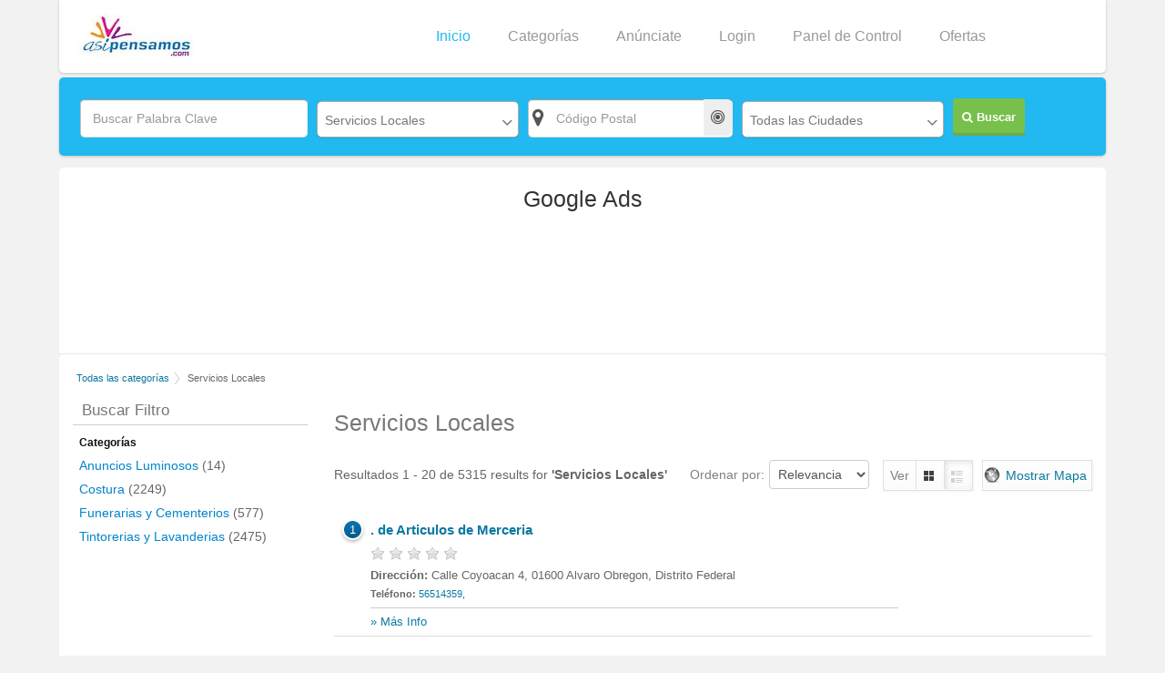

--- FILE ---
content_type: text/html; charset=utf-8
request_url: http://asipensamos.com/index.php/category/tintoreria-planchado-mensajeria
body_size: 30964
content:
<!DOCTYPE html>
<!--[if lt IE 7]>      <html class="no-js lt-ie9 lt-ie8 lt-ie7"  lang="es-es"> <![endif]-->
<!--[if IE 7]>         <html class="no-js lt-ie9 lt-ie8"  lang="es-es"> <![endif]-->
<!--[if IE 8]>         <html class="no-js lt-ie9"  lang="es-es"> <![endif]-->
<!--[if gt IE 8]><!--> <html class="no-js" lang="es-es"> <!--<![endif]-->
    <head>
        <meta http-equiv="X-UA-Compatible" content="IE=edge,chrome=1">
        	<base href="http://asipensamos.com/index.php/category/tintoreria-planchado-mensajeria" />
	<meta http-equiv="content-type" content="text/html; charset=utf-8" />
	<meta name="viewport" content="width=device-width, initial-scale=1.0" />
	<meta name="generator" content="Joomla! - Open Source Content Management" />
	<title>Asipensamos.com Directorio de Negocios</title>
	<link href="/templates/j-quark/favicon.ico" rel="shortcut icon" type="image/vnd.microsoft.icon" />
	<link href="/components/com_jbusinessdirectory/assets/css/common.css" rel="stylesheet" type="text/css" />
	<link href="/components/com_jbusinessdirectory/assets/css/forms.css" rel="stylesheet" type="text/css" />
	<link href="/components/com_jbusinessdirectory/assets/css/responsive.css" rel="stylesheet" type="text/css" />
	<link href="/components/com_jbusinessdirectory/assets/css/font-awesome.css" rel="stylesheet" type="text/css" />
	<link href="/templates/j-quark/css/bootstrap.min.css" rel="stylesheet" type="text/css" />
	<link href="/templates/j-quark/css/bootstrap-responsive.min.css" rel="stylesheet" type="text/css" />
	<link href="/plugins/system/helix/css/font-awesome.css" rel="stylesheet" type="text/css" />
	<link href="/plugins/system/helix/css/mobile-menu.css" rel="stylesheet" type="text/css" />
	<link href="/templates/j-quark/css/template.css" rel="stylesheet" type="text/css" />
	<link href="/templates/j-quark/css/presets/preset1.css" rel="stylesheet" type="text/css" />
	<link href="/components/com_jbusinessdirectory/assets/css/chosen.css" rel="stylesheet" type="text/css" />
	<link href="/components/com_jbusinessdirectory/assets/css/ion.rangeSlider.css" rel="stylesheet" type="text/css" />
	<link href="/components/com_jbusinessdirectory/assets/css/ion.rangeSlider.skinFlat.css" rel="stylesheet" type="text/css" />
	<link href="/components/com_jbusinessdirectory/assets/css/jquery-ui.css" rel="stylesheet" type="text/css" />
	<link href="/modules/mod_jbusinessdirectory/assets/style.css" rel="stylesheet" type="text/css" />
	<style type="text/css">
.container{max-width:1150px}
#sp-main-body-wrapper{background: rgba(246, 180, 74, 0) !important; }

#sp-main-body-wrapper{background: rgba(246, 180, 74, 0) !important; }

#sp-footer-wrapper{padding: 30px 0 !important; }

	</style>
	<script src="/media/system/js/mootools-core.js" type="text/javascript"></script>
	<script src="/media/system/js/core.js" type="text/javascript"></script>
	<script src="/media/jui/js/jquery.min.js" type="text/javascript"></script>
	<script src="/media/jui/js/jquery-noconflict.js" type="text/javascript"></script>
	<script src="/media/jui/js/jquery-migrate.min.js" type="text/javascript"></script>
	<script src="/components/com_jbusinessdirectory/assets/js/jquery.raty.min.js" type="text/javascript"></script>
	<script src="/components/com_jbusinessdirectory/assets/js/jquery.blockUI.js" type="text/javascript"></script>
	<script src="/components/com_jbusinessdirectory/assets/js/common.js" type="text/javascript"></script>
	<script src="/components/com_jbusinessdirectory/assets/js/utils.js" type="text/javascript"></script>
	<script src="/components/com_jbusinessdirectory/assets/js/imagesloaded.pkgd.min.js" type="text/javascript"></script>
	<script src="/components/com_jbusinessdirectory/assets/js/jquery.isotope.min.js" type="text/javascript"></script>
	<script src="/components/com_jbusinessdirectory/assets/js/isotope.init.js" type="text/javascript"></script>
	<script src="https://maps.googleapis.com/maps/api/js?sensor=false&language=es-ES" type="text/javascript"></script>
	<script src="/media/jui/js/bootstrap.min.js" type="text/javascript"></script>
	<script src="/plugins/system/helix/js/jquery-noconflict.js" type="text/javascript"></script>
	<script src="/plugins/system/helix/js/modernizr-2.6.2.min.js" type="text/javascript"></script>
	<script src="/plugins/system/helix/js/helix.core.js" type="text/javascript"></script>
	<script src="/plugins/system/helix/js/menu.js" type="text/javascript"></script>
	<script src="/templates/j-quark/js/theme.js" type="text/javascript"></script>
	<script src="/components/com_jbusinessdirectory/assets/js/jquery-ui.js" type="text/javascript"></script>
	<script src="/components/com_jbusinessdirectory/assets/js/ion.rangeSlider.js" type="text/javascript"></script>
	<script src="/components/com_jbusinessdirectory/assets/js/chosen.jquery.min.js" type="text/javascript"></script>
	<script src="/modules/mod_jbusinessdirectory/assets/js/script.js" type="text/javascript"></script>
	<script type="text/javascript">

	var baseUrl="http://asipensamos.com/index.php?option=com_jbusinessdirectory";
	var imageBaseUrl="http://asipensamos.com/media/com_jbusinessdirectory/pictures";jQuery(function($){ $(".hasTooltip").tooltip({"html": true,"container": "body"}); });spnoConflict(function($){

					function mainmenu() {
						$('.sp-menu').spmenu({
							startLevel: 0,
							direction: 'ltr',
							initOffset: {
								x: 0,
								y: 0
							},
							subOffset: {
								x: 0,
								y: 0
							},
							center: 0
						});
			}

			mainmenu();

			$(window).on('resize',function(){
				mainmenu();
			});


			});
	</script>

            
</head>
    <body  class="search homepage  ltr preset1 menu-inicio responsive bg hfeed clearfix">
		<div class="body-innerwrapper">
        <!--[if lt IE 8]>
        <div class="chromeframe alert alert-danger" style="text-align:center">You are using an <strong>outdated</strong> browser. Please <a target="_blank" href="http://browsehappy.com/">upgrade your browser</a> or <a target="_blank" href="http://www.google.com/chromeframe/?redirect=true">activate Google Chrome Frame</a> to improve your experience.</div>
        <![endif]-->
        <header id="sp-header-wrapper" 
                class=" "><div class="container"><div class="row-fluid" id="header">
<div id="sp-logo" class="span4"><div class="logo-wrapper"><a href="/"><img alt="" class="image-logo" src="/images/asipensamos-logo1.jpg" /></a></div></div>

<div id="sp-menu" class="span8">	


			<div id="sp-main-menu" class="visible-desktop">
				<ul class="sp-menu level-0"><li class="menu-item active first"><a href="http://asipensamos.com/" class="menu-item active first" ><span class="menu"><span class="menu-title">Inicio</span></span></a></li><li class="menu-item"><a href="/index.php/categorias" class="menu-item" ><span class="menu"><span class="menu-title">Categorías</span></span></a></li><li class="menu-item"><a href="/index.php/anunciate" class="menu-item" ><span class="menu"><span class="menu-title">Anúnciate</span></span></a></li><li class="menu-item"><a href="/index.php/login-de-asipensamos" class="menu-item" ><span class="menu"><span class="menu-title">Login</span></span></a></li><li class="menu-item"><a href="/index.php/panel-de-control" class="menu-item" ><span class="menu"><span class="menu-title">Panel de Control</span></span></a></li><li class="menu-item last"><a href="/index.php/ofertas" class="menu-item last" ><span class="menu"><span class="menu-title">Ofertas</span></span></a></li></ul>        
			</div>  				
			</div>
</div></div></header><section id="sp-search-wrapper" 
                class=" "><div class="container"><div class="row-fluid" id="search">
<div id="sp-dir-search" class="span12 container"><div class="module-search-map">
	</div>

<div id="companies-search" class="business-directory horizontal" >
	<div id="searchform" class="ui-tabs ">
									
									
			<form action="/index.php/component/jbusinessdirectory/" method="post" name="keywordSearch" id="keywordSearch" onsubmit="return checkSearch()">
				<div class="form-container">
											<div class="form-field">
							<input class="search-field" type="text" placeholder="Buscar Palabra Clave" name="searchkeyword" id="searchkeyword" value="" />
						</div>
																				<div class="form-field">
						<select name="categorySearch" id="categories">
							<option value="0">Todas las categorías</option>
															<option value="159"  >Autos</option>
																												<option value="160"  >-- Alarmas</option>
																				<option value="167"  >-- Autolavado</option>
																				<option value="161"  >-- Distribuidores de Motos</option>
																				<option value="168"  >-- Equipo de Sonido</option>
																				<option value="162"  >-- Estacionamientos</option>
																				<option value="163"  >-- Gasolinerias</option>
																				<option value="164"  >-- GPS y Localización de Autos</option>
																				<option value="165"  >-- Gruas</option>
																				<option value="169"  >-- Herramientas Automotrices</option>
																				<option value="166"  >-- Hojalatería y Pintura</option>
																				<option value="170"  >-- Llantas</option>
																				<option value="171"  >-- Mecánico Eléctrico</option>
																				<option value="172"  >-- Mecánicos Automotrices</option>
																				<option value="173"  >-- Remolques</option>
																				<option value="174"  >-- Venta de autos y accesorios</option>
																																<option value="175"  >Belleza y Spas</option>
																												<option value="176"  >-- Camas de Bronceado</option>
																				<option value="177"  >-- Cosmeticos y Maquillaje</option>
																				<option value="178"  >-- Cuidado de la Piel y Tratamientos Faciales</option>
																				<option value="185"  >-- Decoración de Uñas</option>
																				<option value="186"  >-- Depilación</option>
																				<option value="179"  >-- Estéticas</option>
																				<option value="187"  >-- Extensiones de Pestañas</option>
																				<option value="180"  >-- Injerto de Cabello</option>
																				<option value="181"  >-- Masajes</option>
																				<option value="188"  >-- Medicina Estética</option>
																				<option value="182"  >-- Piercing</option>
																				<option value="183"  >-- Podólogos</option>
																				<option value="189"  >-- Productos para Adelgazar</option>
																				<option value="184"  >-- Spas</option>
																																<option value="127"  >Centros de Espectáculos</option>
																												<option value="130"  >-- Arenas de Espectáculos</option>
																				<option value="128"  >-- Auditorios</option>
																				<option value="129"  >-- Estadios</option>
																				<option value="131"  >-- Foros</option>
																				<option value="132"  >-- Galerias</option>
																				<option value="133"  >-- Lienzo Charro</option>
																				<option value="134"  >-- Palenques</option>
																				<option value="135"  >-- Plaza de Toros</option>
																				<option value="136"  >-- Teatros</option>
																																<option value="200"  >De Compras</option>
																												<option value="201"  >-- Articulos de Oficina</option>
																				<option value="202"  >-- Equipo de Oficina</option>
																				<option value="207"  >-- Jugueterias</option>
																				<option value="203"  >-- Librerias</option>
																				<option value="204"  >-- Mueblerias</option>
																				<option value="208"  >-- Muebles de oficina</option>
																				<option value="209"  >-- Pastelerías</option>
																				<option value="210"  >-- Plazas Comerciales</option>
																				<option value="211"  >-- Regalos</option>
																				<option value="427"  >-- Scrapbook</option>
																				<option value="205"  >-- Supermercados</option>
																				<option value="206"  >-- Tabaco</option>
																				<option value="212"  >-- Tiendas de AutoServicios</option>
																																<option value="213"  >Deportes</option>
																												<option value="214"  >-- Albercas</option>
																				<option value="215"  >-- Bicicletas</option>
																				<option value="216"  >-- Canchas de Tenis</option>
																				<option value="217"  >-- Clases de Fitness</option>
																				<option value="218"  >-- Club de Golf</option>
																				<option value="219"  >-- Equipos Amateurs de Deporte</option>
																				<option value="220"  >-- Gimnasios</option>
																				<option value="221"  >-- Golf</option>
																				<option value="222"  >-- Juegos Panamericanos</option>
																				<option value="223"  >-- Reconocimientos Corporativos y Deportivos</option>
																																<option value="224"  >Educación</option>
																												<option value="225"  >-- Capacitación en Informática</option>
																				<option value="226"  >-- Centros e instituciones de investigacion</option>
																				<option value="227"  >-- Clases de Baile</option>
																				<option value="228"  >-- Clases de Pintura</option>
																				<option value="229"  >-- Clases de Yoga</option>
																				<option value="230"  >-- Clases Particulares</option>
																				<option value="231"  >-- Colegios</option>
																				<option value="233"  >-- Cursos de Idiomas</option>
																				<option value="234"  >-- Educación a Distancia</option>
																				<option value="235"  >-- Educación para Adultos</option>
																				<option value="236"  >-- Escuelas de Danza</option>
																				<option value="237"  >-- Escuelas de Diseño</option>
																				<option value="240"  >-- Escuelas de Especiales</option>
																				<option value="238"  >-- Escuelas de Música</option>
																				<option value="239"  >-- Escuelas de Natación</option>
																				<option value="241"  >-- Estancia Infantil</option>
																				<option value="242"  >-- Guarderías</option>
																				<option value="243"  >-- Kínder y Preescolar</option>
																				<option value="244"  >-- Otras Escuelas</option>
																				<option value="245"  >-- Preparatorias</option>
																				<option value="246"  >-- Primaria</option>
																				<option value="247"  >-- Secundaria</option>
																				<option value="232"  >-- Universidades</option>
																																<option value="137"  >Entretenimiento</option>
																												<option value="138"  >-- Acuarios Turísticos</option>
																				<option value="139"  >-- Arte</option>
																				<option value="140"  >-- Artesanias</option>
																				<option value="141"  >-- Balnearios</option>
																				<option value="142"  >-- Billar</option>
																				<option value="143"  >-- Bingo y Jack</option>
																				<option value="144"  >-- Boliche</option>
																				<option value="145"  >-- Cines</option>
																				<option value="146"  >-- Equipo de Deportes</option>
																				<option value="150"  >-- Instrumentos Musicales</option>
																				<option value="147"  >-- Jardines Botánicos</option>
																				<option value="148"  >-- Loteria</option>
																				<option value="151"  >-- Manualidades</option>
																				<option value="149"  >-- Museos</option>
																				<option value="152"  >-- Parques de Diversión</option>
																				<option value="153"  >-- Pistas para Patinar</option>
																				<option value="154"  >-- Tienda de Antiguedades</option>
																				<option value="155"  >-- Venta de Discos de Música</option>
																				<option value="156"  >-- Video Clubs</option>
																				<option value="157"  >-- Video Juegos</option>
																				<option value="158"  >-- Zoológicos</option>
																																<option value="340"  >Hogar</option>
																												<option value="341"  >-- Alambrados</option>
																				<option value="342"  >-- Articulos para la Casa</option>
																				<option value="343"  >-- Carpintería</option>
																				<option value="344"  >-- Casa y Jardín</option>
																				<option value="355"  >-- Cerrajeros y Llaves</option>
																				<option value="345"  >-- Cocinas</option>
																				<option value="346"  >-- Contratistas</option>
																				<option value="347"  >-- Cortinas de Acero</option>
																				<option value="348"  >-- Diseño de Interiores</option>
																				<option value="349"  >-- Electricistas</option>
																				<option value="356"  >-- Equipo de albercas</option>
																				<option value="357"  >-- Ferreterías</option>
																				<option value="350"  >-- Fumigación</option>
																				<option value="351"  >-- Herreros</option>
																				<option value="358"  >-- Iluminación</option>
																				<option value="359"  >-- Impermeabilizantes</option>
																				<option value="352"  >-- Jardineros</option>
																				<option value="353"  >-- Limpieza de Albercas</option>
																				<option value="354"  >-- Limpieza de Casas</option>
																				<option value="360"  >-- Mantenimiento y Remodelación</option>
																				<option value="362"  >-- Materiales para la Construcción</option>
																				<option value="363"  >-- Mudanzas</option>
																				<option value="364"  >-- Persianas y Cortinas</option>
																				<option value="365"  >-- Pintores y Pinturas</option>
																				<option value="366"  >-- Plomeros</option>
																				<option value="367"  >-- Reparación de Aparatos Electrónicos</option>
																				<option value="368"  >-- Tapicería</option>
																				<option value="369"  >-- Telas</option>
																				<option value="370"  >-- Tornillería</option>
																				<option value="371"  >-- Tuberia de Polietileno</option>
																				<option value="361"  >-- Vidrios y Marcos</option>
																				<option value="372"  >-- Viveros</option>
																																<option value="312"  >Hoteles y Viajes</option>
																												<option value="313"  >-- Aeropuertos</option>
																				<option value="314"  >-- Agencias de Viajes</option>
																				<option value="315"  >-- Hoteles</option>
																				<option value="316"  >-- Moteles</option>
																				<option value="317"  >-- Renta de Carros</option>
																				<option value="318"  >-- Tours</option>
																				<option value="319"  >-- Transporte</option>
																				<option value="320"  >-- Transporte Ejecutivo</option>
																																<option value="321"  >Inmobiliarias</option>
																												<option value="326"  >-- Agencias Inmobiliarias</option>
																				<option value="322"  >-- Agentes de Ventas</option>
																				<option value="323"  >-- Casas</option>
																				<option value="324"  >-- Departamentos</option>
																				<option value="325"  >-- Hipotecarias</option>
																				<option value="327"  >-- Terrenos</option>
																																<option value="328"  >Mascotas</option>
																												<option value="329"  >-- Acuarios</option>
																				<option value="330"  >-- Criaderos de Mascotas</option>
																				<option value="331"  >-- Entrenadores de Mascotas</option>
																				<option value="332"  >-- Ropa para Mascotas y Accesorios</option>
																				<option value="333"  >-- Servicios para Mascotas</option>
																				<option value="334"  >-- Tienda de Mascotas</option>
																				<option value="335"  >-- Veterinarias</option>
																																<option value="336"  >Medios de Comunicación</option>
																												<option value="337"  >-- Estaciones de Radio</option>
																				<option value="338"  >-- Estaciones de Televisión</option>
																				<option value="339"  >-- Medios de Impresión</option>
																																<option value="107"  >Moda</option>
																												<option value="108"  >-- Articulos para Bebé</option>
																				<option value="109"  >-- Bisutería</option>
																				<option value="110"  >-- Bolsas y Carteras</option>
																				<option value="111"  >-- Boutiques</option>
																				<option value="112"  >-- Joyerias</option>
																				<option value="113"  >-- Lencería y Corsetería</option>
																				<option value="114"  >-- Maternidad</option>
																				<option value="115"  >-- Moda en general</option>
																				<option value="116"  >-- Opticas</option>
																				<option value="117"  >-- Perfumerías</option>
																				<option value="118"  >-- Relojes</option>
																				<option value="119"  >-- Renta de Trajes</option>
																				<option value="120"  >-- Ropa Deportiva</option>
																				<option value="121"  >-- Tienda de Disfraces</option>
																				<option value="122"  >-- Tiendas de Ropa</option>
																				<option value="123"  >-- Tiendas Departamentales</option>
																				<option value="124"  >-- Trajes</option>
																				<option value="125"  >-- Uniformes</option>
																				<option value="126"  >-- Zapatería</option>
																																<option value="406"  >Planeación de Eventos</option>
																												<option value="407"  >-- Accesorios para Ceremonias</option>
																				<option value="408"  >-- Anillos de Compromiso</option>
																				<option value="409"  >-- Audio, Video e Iluminación Profesional</option>
																				<option value="410"  >-- Decoración de Eventos</option>
																				<option value="411"  >-- Florerías</option>
																				<option value="412"  >-- Fotógrafos y Video Digital</option>
																				<option value="413"  >-- Globos</option>
																				<option value="414"  >-- Grupos Versátiles</option>
																				<option value="415"  >-- Inflables y Brincolines</option>
																				<option value="416"  >-- Invitaciones</option>
																				<option value="417"  >-- Luz y Sonido</option>
																				<option value="418"  >-- Meseros</option>
																				<option value="419"  >-- Mobiliario para Fiestas</option>
																				<option value="420"  >-- Músicos para Ceremonias</option>
																				<option value="421"  >-- Planeación de Eventos o Fiestas</option>
																				<option value="422"  >-- Ropa para Pajes</option>
																				<option value="423"  >-- Salones de Eventos</option>
																				<option value="424"  >-- Terrazas</option>
																				<option value="425"  >-- Vestidos de Noche y Coctel</option>
																				<option value="426"  >-- Vestidos de Novia y XV Años</option>
																																<option value="106"  >Restaurantes</option>
																												<option value="80"  >-- Americana</option>
																				<option value="81"  >-- Antojitos Mexicanos</option>
																				<option value="82"  >-- Argentina</option>
																				<option value="76"  >-- Asiática</option>
																				<option value="83"  >-- Baguettes</option>
																				<option value="85"  >-- Banquetes</option>
																				<option value="84"  >-- Brasileña</option>
																				<option value="428"  >-- Cenas Romanticas</option>
																				<option value="96"  >-- China</option>
																				<option value="86"  >-- Cortes Finos</option>
																				<option value="87"  >-- Desayuno</option>
																				<option value="88"  >-- Ensaladas</option>
																				<option value="89"  >-- Española</option>
																				<option value="77"  >-- Francesa</option>
																				<option value="91"  >-- Gourmet</option>
																				<option value="92"  >-- Hamburguesas</option>
																				<option value="93"  >-- Hindú</option>
																				<option value="94"  >-- Internacional</option>
																				<option value="78"  >-- Italiana</option>
																				<option value="97"  >-- Japonesa</option>
																				<option value="105"  >-- Libanesa</option>
																				<option value="90"  >-- Mariscos</option>
																				<option value="95"  >-- Mexicana</option>
																				<option value="104"  >-- Naturista</option>
																				<option value="75"  >-- Otros restaurantes</option>
																				<option value="98"  >-- Pizza</option>
																				<option value="100"  >-- Rápida</option>
																				<option value="99"  >-- Rosticerías</option>
																				<option value="101"  >-- Tacos</option>
																				<option value="103"  >-- Tailandesa</option>
																				<option value="102"  >-- Tortas</option>
																																<option value="373"  >Salud y Médicos</option>
																												<option value="374"  >-- Acupuntura</option>
																				<option value="375"  >-- Cardiólogos</option>
																				<option value="376"  >-- Centros Médicos</option>
																				<option value="377"  >-- Cirugia Estetica</option>
																				<option value="378"  >-- Dentistas</option>
																				<option value="379"  >-- Dermatólogos</option>
																				<option value="380"  >-- Doctores</option>
																				<option value="381"  >-- Equipo Médico</option>
																				<option value="382"  >-- Farmacias</option>
																				<option value="383"  >-- Geriatras</option>
																				<option value="384"  >-- Ginecólogos</option>
																				<option value="385"  >-- Homeópatas</option>
																				<option value="386"  >-- Hospitales</option>
																				<option value="387"  >-- Internistas</option>
																				<option value="388"  >-- Laboratorios</option>
																				<option value="389"  >-- Medicina y Equipo de Rehabilitación</option>
																				<option value="390"  >-- Nutrición</option>
																				<option value="391"  >-- Nutriólogos</option>
																				<option value="392"  >-- Oftalmólogos</option>
																				<option value="393"  >-- Oncólogos</option>
																				<option value="394"  >-- Optometristas(Oculistas)</option>
																				<option value="395"  >-- Ortopedia</option>
																				<option value="396"  >-- Otorrinolaringologos</option>
																				<option value="397"  >-- Pediatras</option>
																				<option value="398"  >-- Productos Naturistas</option>
																				<option value="399"  >-- Psicólogos</option>
																				<option value="400"  >-- Quiropracticos</option>
																				<option value="401"  >-- Salud Mental</option>
																				<option value="402"  >-- Terapia Alternativa</option>
																				<option value="403"  >-- Terapia Física</option>
																				<option value="404"  >-- Traumatologia</option>
																				<option value="405"  >-- Urologos</option>
																																<option value="299"  >Servicios de Profesionales</option>
																												<option value="300"  >-- Abogados</option>
																				<option value="301"  >-- Administradores de Empresas</option>
																				<option value="302"  >-- Agencias de Empleos</option>
																				<option value="303"  >-- Arquitectos</option>
																				<option value="304"  >-- Consultoría</option>
																				<option value="305"  >-- Contadores</option>
																				<option value="306"  >-- Gestoría</option>
																				<option value="307"  >-- Ingenieros</option>
																				<option value="308"  >-- Peritos</option>
																				<option value="309"  >-- Publicidad</option>
																				<option value="310"  >-- Seguridad Privada</option>
																				<option value="311"  >-- Traductores</option>
																																<option value="292"  >Servicios Financieros</option>
																												<option value="293"  >-- Bancos</option>
																				<option value="294"  >-- Caja Popular</option>
																				<option value="296"  >-- Casa de Cambio</option>
																				<option value="295"  >-- Casa de Empeño</option>
																				<option value="297"  >-- Inversiones</option>
																				<option value="298"  >-- Seguros</option>
																																<option value="284"  selected  >Servicios Locales</option>
																												<option value="285"  >-- Anuncios Luminosos</option>
																				<option value="286"  >-- Costura</option>
																				<option value="290"  >-- Funerarias y Cementerios</option>
																				<option value="287"  >-- Mensajería y Paquetería</option>
																				<option value="288"  >-- Planchado de Ropa</option>
																				<option value="289"  >-- Reparación de Calzado</option>
																				<option value="291"  >-- Tintorerias y Lavanderias</option>
																																<option value="280"  >Servicios Publicos</option>
																												<option value="281"  >-- Asilos</option>
																				<option value="282"  >-- Bibliotecas</option>
																				<option value="283"  >-- Oficinas Postales</option>
																																<option value="190"  >Snacks</option>
																												<option value="191"  >-- Café y Te</option>
																				<option value="192"  >-- Cervecerías y Clamatos</option>
																				<option value="193"  >-- Comida para Diabéticos</option>
																				<option value="194"  >-- Crepas</option>
																				<option value="195"  >-- Dulcerias</option>
																				<option value="196"  >-- Frutas y botanas preparadas</option>
																				<option value="197"  >-- Micheladas</option>
																				<option value="198"  >-- Neverías</option>
																				<option value="199"  >-- Postres</option>
																																<option value="272"  >Tecnología</option>
																												<option value="273"  >-- Ciber Café</option>
																				<option value="274"  >-- Computadoras</option>
																				<option value="275"  >-- Electrónicas</option>
																				<option value="276"  >-- Laboratorio de Fotografía</option>
																				<option value="277"  >-- Reparación de Computadoras</option>
																				<option value="278"  >-- Servicios de Impresión y Copias</option>
																				<option value="279"  >-- Telefonía Celular</option>
																																<option value="258"  >Tienditas</option>
																												<option value="259"  >-- Boneterías</option>
																				<option value="260"  >-- Carnicerías</option>
																				<option value="261"  >-- Cremerías</option>
																				<option value="262"  >-- Deposito y Vinaterias</option>
																				<option value="263"  >-- Frutas y Verduras</option>
																				<option value="264"  >-- Mercerías</option>
																				<option value="265"  >-- Panaderías</option>
																				<option value="266"  >-- Papelerías</option>
																				<option value="267"  >-- Pescaderías</option>
																				<option value="268"  >-- Plantas Purificadoras de Agua</option>
																				<option value="269"  >-- Pollerías</option>
																				<option value="270"  >-- Tienda de Abarrotes</option>
																				<option value="271"  >-- Tortillerías</option>
																																<option value="248"  >Vida Nocturna</option>
																												<option value="253"  >-- Antros y Discos</option>
																				<option value="249"  >-- Bares</option>
																				<option value="250"  >-- Centro de Espectáculos</option>
																				<option value="251"  >-- Club de Baile</option>
																				<option value="252"  >-- Club de Comedia</option>
																				<option value="254"  >-- Jazz and Blues</option>
																				<option value="255"  >-- Karaokes</option>
																				<option value="256"  >-- Peñas</option>
																				<option value="257"  >-- Salon de Baile</option>
																														</select>
					</div>
										
										
											<div class="form-field">
							<div id="dir-search-preferences" style="display:none">
								<h3 class="title">Preferencia de localización<i class="dir-icon-close" onclick="jQuery('#dir-search-preferences').hide()"></i></h3>
								<div class="geo-radius">
									<div>Radio (km)</div>
								</div>
								<div>
									<input type="text" id="geo-location-radius" name="radius" value="50">
								</div>
								<div class="geo-location">
									Geo localización									<div id="loading-geo-locaiton" class="ui-autocomplete-loading" style="display:none"></div>
									<a id="enable-geolocation" class="toggle btn-on " title="Grid" href="javascript:enableGeoLocation()">EN</a>
									<a id="disable-geolocation" class="toggle btn-off active" title="List" href="javascript:disableGeoLocation()">APAGADO</a>
								</div>
							</div>
							<i class="dir-icon-map-marker"></i>
							<input class="search-field" placeholder="Código Postal" type="text" name="zipcode" id="zipcode" value="" />
							<i class="dir-icon-bullseye"  onclick='jQuery("#dir-search-preferences").show()'></i>
						</div>
										
										<div class="form-field">
						<select name="citySearch" id="citySearch">
							<option value="0">Todas las Ciudades</option>
															<option value="Abasolo"  >Abasolo</option>
															<option value="Acacoyagua"  >Acacoyagua</option>
															<option value="Acajete"  >Acajete</option>
															<option value="Acala"  >Acala</option>
															<option value="Acambaro"  >Acambaro</option>
															<option value="Acambay"  >Acambay</option>
															<option value="Acapetahua"  >Acapetahua</option>
															<option value="Acaponeta"  >Acaponeta</option>
															<option value="Acapulco de Juarez"  >Acapulco de Juarez</option>
															<option value="Acatic"  >Acatic</option>
															<option value="Acatlan"  >Acatlan</option>
															<option value="Acatlan de Juarez"  >Acatlan de Juarez</option>
															<option value="Acatzingo"  >Acatzingo</option>
															<option value="Acaxochitlan"  >Acaxochitlan</option>
															<option value="Acayucan"  >Acayucan</option>
															<option value="Acolman"  >Acolman</option>
															<option value="Aconchi"  >Aconchi</option>
															<option value="Actopan"  >Actopan</option>
															<option value="Acuamanala de Miguel Hidalgo"  >Acuamanala de Miguel Hidalgo</option>
															<option value="Acuitzio"  >Acuitzio</option>
															<option value="Aculco"  >Aculco</option>
															<option value="Acultzingo"  >Acultzingo</option>
															<option value="Agua Blanca de Iturbide"  >Agua Blanca de Iturbide</option>
															<option value="Agua Dulce"  >Agua Dulce</option>
															<option value="Agua Prieta"  >Agua Prieta</option>
															<option value="Aguaruto (Culiacan)"  >Aguaruto (Culiacan)</option>
															<option value="Aguascalientes"  >Aguascalientes</option>
															<option value="Ahome"  >Ahome</option>
															<option value="Ahuacatlán"  >Ahuacatlán</option>
															<option value="Ahualulco de Mercado"  >Ahualulco de Mercado</option>
															<option value="Ahuazotepec"  >Ahuazotepec</option>
															<option value="Ahumada"  >Ahumada</option>
															<option value="Ajacuba"  >Ajacuba</option>
															<option value="Ajijic"  >Ajijic</option>
															<option value="Ajuchitlan Del Progreso"  >Ajuchitlan Del Progreso</option>
															<option value="Alaquines"  >Alaquines</option>
															<option value="Albino Zertuche"  >Albino Zertuche</option>
															<option value="Aldama"  >Aldama</option>
															<option value="Alfajayucan"  >Alfajayucan</option>
															<option value="Aljojuca"  >Aljojuca</option>
															<option value="Allende"  >Allende</option>
															<option value="Almoloya"  >Almoloya</option>
															<option value="Almoloya de Alquisiras"  >Almoloya de Alquisiras</option>
															<option value="Almoloya de Juarez"  >Almoloya de Juarez</option>
															<option value="Almoloya Del Rio"  >Almoloya Del Rio</option>
															<option value="Alpatlahuac"  >Alpatlahuac</option>
															<option value="Altamira"  >Altamira</option>
															<option value="Alto Lucero de Gutierrez Barrios"  >Alto Lucero de Gutierrez Barrios</option>
															<option value="Altotonga"  >Altotonga</option>
															<option value="Altzayanca"  >Altzayanca</option>
															<option value="Alvaro Obregon"  >Alvaro Obregon</option>
															<option value="Amacueca"  >Amacueca</option>
															<option value="Amanalco"  >Amanalco</option>
															<option value="Amatepec"  >Amatepec</option>
															<option value="Amatitan"  >Amatitan</option>
															<option value="Amatlan de Cañas"  >Amatlan de Cañas</option>
															<option value="Amatlan de los Reyes"  >Amatlan de los Reyes</option>
															<option value="Amaxac de Guerrero"  >Amaxac de Guerrero</option>
															<option value="Amealco de Bonfil"  >Amealco de Bonfil</option>
															<option value="Ameca"  >Ameca</option>
															<option value="Amecameca"  >Amecameca</option>
															<option value="Amozoc"  >Amozoc</option>
															<option value="Anáhuac"  >Anáhuac</option>
															<option value="Anáhuac (Cuauhtemoc)"  >Anáhuac (Cuauhtemoc)</option>
															<option value="Angamacutiro"  >Angamacutiro</option>
															<option value="Angangueo"  >Angangueo</option>
															<option value="Angel Albino Corzo"  >Angel Albino Corzo</option>
															<option value="Angostura"  >Angostura</option>
															<option value="Animas Trujano"  >Animas Trujano</option>
															<option value="Antiguo Morelos"  >Antiguo Morelos</option>
															<option value="Apan"  >Apan</option>
															<option value="Apaseo El Alto"  >Apaseo El Alto</option>
															<option value="Apaseo El Grande"  >Apaseo El Grande</option>
															<option value="Apatzingan"  >Apatzingan</option>
															<option value="Apatzingan de la Constitución (Apatzingan)"  >Apatzingan de la Constitución (Apatzingan)</option>
															<option value="Apaxco"  >Apaxco</option>
															<option value="Apetatitlan de A Carbajal"  >Apetatitlan de A Carbajal</option>
															<option value="Apizaco"  >Apizaco</option>
															<option value="Apodaca"  >Apodaca</option>
															<option value="Aquiles Serdan"  >Aquiles Serdan</option>
															<option value="Aquismon"  >Aquismon</option>
															<option value="Arandas"  >Arandas</option>
															<option value="Ario"  >Ario</option>
															<option value="Arivechi"  >Arivechi</option>
															<option value="Arizpe"  >Arizpe</option>
															<option value="Arriaga"  >Arriaga</option>
															<option value="Arteaga"  >Arteaga</option>
															<option value="Ascension"  >Ascension</option>
															<option value="Asientos"  >Asientos</option>
															<option value="Asuncion Nochixtlan"  >Asuncion Nochixtlan</option>
															<option value="Atemajac de Brizuela"  >Atemajac de Brizuela</option>
															<option value="Atempan"  >Atempan</option>
															<option value="Atenco"  >Atenco</option>
															<option value="Atengo"  >Atengo</option>
															<option value="Atenguillo"  >Atenguillo</option>
															<option value="Atitalaquia"  >Atitalaquia</option>
															<option value="Atizapan"  >Atizapan</option>
															<option value="Atlacomulco"  >Atlacomulco</option>
															<option value="Atlahuilco"  >Atlahuilco</option>
															<option value="Atlangatepec"  >Atlangatepec</option>
															<option value="Atlapexco"  >Atlapexco</option>
															<option value="Atlatlahucan"  >Atlatlahucan</option>
															<option value="Atlautla"  >Atlautla</option>
															<option value="Atlixco"  >Atlixco</option>
															<option value="Atotonilco de Tula"  >Atotonilco de Tula</option>
															<option value="Atotonilco El Alto"  >Atotonilco El Alto</option>
															<option value="Atotonilco El Grande"  >Atotonilco El Grande</option>
															<option value="Atoyac"  >Atoyac</option>
															<option value="Atoyac de Alvarez"  >Atoyac de Alvarez</option>
															<option value="Atoyatempan"  >Atoyatempan</option>
															<option value="Atzacan"  >Atzacan</option>
															<option value="Atzitzintla"  >Atzitzintla</option>
															<option value="Autlan de Navarro"  >Autlan de Navarro</option>
															<option value="Axapusco"  >Axapusco</option>
															<option value="Axochiapan"  >Axochiapan</option>
															<option value="Axtla de Terrazas"  >Axtla de Terrazas</option>
															<option value="Ayala"  >Ayala</option>
															<option value="Ayapango"  >Ayapango</option>
															<option value="Ayotlan"  >Ayotlan</option>
															<option value="Ayutla"  >Ayutla</option>
															<option value="Azcapotzalco"  >Azcapotzalco</option>
															<option value="Azoyu"  >Azoyu</option>
															<option value="Bacanora"  >Bacanora</option>
															<option value="Bachiniva"  >Bachiniva</option>
															<option value="Bacum"  >Bacum</option>
															<option value="Badiraguato"  >Badiraguato</option>
															<option value="Bahia de Banderas"  >Bahia de Banderas</option>
															<option value="Bahías de Huatulco (Santa Maria Huatulco)"  >Bahías de Huatulco (Santa Maria Huatulco)</option>
															<option value="Balancan"  >Balancan</option>
															<option value="Balleza"  >Balleza</option>
															<option value="Banamichi"  >Banamichi</option>
															<option value="Banderilla"  >Banderilla</option>
															<option value="Batopilas"  >Batopilas</option>
															<option value="Baviacora"  >Baviacora</option>
															<option value="Benito Juarez"  >Benito Juarez</option>
															<option value="Benito Juárez (Juárez)"  >Benito Juárez (Juárez)</option>
															<option value="Benjamin Hill"  >Benjamin Hill</option>
															<option value="Berriozabal"  >Berriozabal</option>
															<option value="Boca Del Rio"  >Boca Del Rio</option>
															<option value="Bocoyna"  >Bocoyna</option>
															<option value="Bolaños"  >Bolaños</option>
															<option value="Bucerias (Bahia de Banderas)"  >Bucerias (Bahia de Banderas)</option>
															<option value="Buenavista"  >Buenavista</option>
															<option value="Cabo Corrientes"  >Cabo Corrientes</option>
															<option value="Cabo San Lucas (Los Cabos)"  >Cabo San Lucas (Los Cabos)</option>
															<option value="Caborca"  >Caborca</option>
															<option value="Cacahotan (Cacahoatan)"  >Cacahotan (Cacahoatan)</option>
															<option value="Cadereyta de Montes"  >Cadereyta de Montes</option>
															<option value="Cadereyta Jiménez"  >Cadereyta Jiménez</option>
															<option value="Cajeme"  >Cajeme</option>
															<option value="Calcahualco"  >Calcahualco</option>
															<option value="Calimaya"  >Calimaya</option>
															<option value="Calkini"  >Calkini</option>
															<option value="Calnali"  >Calnali</option>
															<option value="Calpan"  >Calpan</option>
															<option value="Calpulalpan"  >Calpulalpan</option>
															<option value="Calvillo"  >Calvillo</option>
															<option value="Camargo"  >Camargo</option>
															<option value="Camaron de Tejeda"  >Camaron de Tejeda</option>
															<option value="Camerino Z Mendoza"  >Camerino Z Mendoza</option>
															<option value="Campeche"  >Campeche</option>
															<option value="Cañadas de Obregon"  >Cañadas de Obregon</option>
															<option value="Cananea"  >Cananea</option>
															<option value="Cancún (Benito Juarez)"  >Cancún (Benito Juarez)</option>
															<option value="Capulhuac"  >Capulhuac</option>
															<option value="Carbo"  >Carbo</option>
															<option value="Cardenas"  >Cardenas</option>
															<option value="Cardonal"  >Cardonal</option>
															<option value="Carichi"  >Carichi</option>
															<option value="Carlos A Carrillo"  >Carlos A Carrillo</option>
															<option value="Carmen"  >Carmen</option>
															<option value="Casas Grandes"  >Casas Grandes</option>
															<option value="Casimiro Castillo"  >Casimiro Castillo</option>
															<option value="Castaños"  >Castaños</option>
															<option value="Catemaco"  >Catemaco</option>
															<option value="Catorce"  >Catorce</option>
															<option value="Cedral"  >Cedral</option>
															<option value="Celaya"  >Celaya</option>
															<option value="Centro"  >Centro</option>
															<option value="Cerralvo"  >Cerralvo</option>
															<option value="Cerritos"  >Cerritos</option>
															<option value="Cerro Azul"  >Cerro Azul</option>
															<option value="Chalchicomula de Sesma"  >Chalchicomula de Sesma</option>
															<option value="Chalco de Díaz Covarrubias (Chalco)"  >Chalco de Díaz Covarrubias (Chalco)</option>
															<option value="Champoton"  >Champoton</option>
															<option value="Chapa de Mota"  >Chapa de Mota</option>
															<option value="Chapala"  >Chapala</option>
															<option value="Chapantongo"  >Chapantongo</option>
															<option value="Chapulhuacan"  >Chapulhuacan</option>
															<option value="Chapultepec"  >Chapultepec</option>
															<option value="Charo"  >Charo</option>
															<option value="Chavinda"  >Chavinda</option>
															<option value="Cheran"  >Cheran</option>
															<option value="Chetumal (Othon P Blanco)"  >Chetumal (Othon P Blanco)</option>
															<option value="Chiapa de Corzo"  >Chiapa de Corzo</option>
															<option value="Chiapilla"  >Chiapilla</option>
															<option value="Chiautempan"  >Chiautempan</option>
															<option value="Chiautla"  >Chiautla</option>
															<option value="Chiautzingo"  >Chiautzingo</option>
															<option value="Chiconcuac"  >Chiconcuac</option>
															<option value="Chiconquiaco"  >Chiconquiaco</option>
															<option value="Chicontepec"  >Chicontepec</option>
															<option value="Chietla"  >Chietla</option>
															<option value="Chignahuapan"  >Chignahuapan</option>
															<option value="Chihuahua"  >Chihuahua</option>
															<option value="Chila"  >Chila</option>
															<option value="Chilchota"  >Chilchota</option>
															<option value="Chilcuautla"  >Chilcuautla</option>
															<option value="Chilpancingo de los Bravo"  >Chilpancingo de los Bravo</option>
															<option value="Chimalhuacan"  >Chimalhuacan</option>
															<option value="Chimaltitan"  >Chimaltitan</option>
															<option value="China"  >China</option>
															<option value="Chinantla"  >Chinantla</option>
															<option value="Chinipas"  >Chinipas</option>
															<option value="Chiquilistlan"  >Chiquilistlan</option>
															<option value="Chocaman"  >Chocaman</option>
															<option value="Choix"  >Choix</option>
															<option value="Chucandiro"  >Chucandiro</option>
															<option value="Churintzio"  >Churintzio</option>
															<option value="Ciénega de Flores"  >Ciénega de Flores</option>
															<option value="Cihuatlan"  >Cihuatlan</option>
															<option value="Cintalapa de Figueroa (Cintalapa)"  >Cintalapa de Figueroa (Cintalapa)</option>
															<option value="Citlaltepetl"  >Citlaltepetl</option>
															<option value="Ciudad Acuña (Acuña)"  >Ciudad Acuña (Acuña)</option>
															<option value="Ciudad Adolfo López Mateos (Atizapan de Zaragoza)"  >Ciudad Adolfo López Mateos (Atizapan de Zaragoza)</option>
															<option value="Ciudad Allende (Allende)"  >Ciudad Allende (Allende)</option>
															<option value="Ciudad Camargo (Camargo)"  >Ciudad Camargo (Camargo)</option>
															<option value="Ciudad Constitución (Comondu)"  >Ciudad Constitución (Comondu)</option>
															<option value="Ciudad Cuauhtémoc (Cuauhtemoc)"  >Ciudad Cuauhtémoc (Cuauhtemoc)</option>
															<option value="Ciudad de Fray Bernardino de Sahagún (Tepeapulco)"  >Ciudad de Fray Bernardino de Sahagún (Tepeapulco)</option>
															<option value="Ciudad del Carmen (Carmen)"  >Ciudad del Carmen (Carmen)</option>
															<option value="Ciudad Del Maiz"  >Ciudad Del Maiz</option>
															<option value="Ciudad Delicias (Delicias)"  >Ciudad Delicias (Delicias)</option>
															<option value="Ciudad Gustavo Díaz Ordaz (Gustavo Diaz Ordaz)"  >Ciudad Gustavo Díaz Ordaz (Gustavo Diaz Ordaz)</option>
															<option value="Ciudad Guzmán (Zapotlan El Grande)"  >Ciudad Guzmán (Zapotlan El Grande)</option>
															<option value="Ciudad Hidalgo (Hidalgo)"  >Ciudad Hidalgo (Hidalgo)</option>
															<option value="Ciudad Ixtepec"  >Ciudad Ixtepec</option>
															<option value="Ciudad Juárez (Juarez)"  >Ciudad Juárez (Juarez)</option>
															<option value="Ciudad Lerdo (Lerdo)"  >Ciudad Lerdo (Lerdo)</option>
															<option value="Ciudad Madero"  >Ciudad Madero</option>
															<option value="Ciudad Mante (El Mante)"  >Ciudad Mante (El Mante)</option>
															<option value="Ciudad Nezahualcoyotl (Nezahualcoyotl)"  >Ciudad Nezahualcoyotl (Nezahualcoyotl)</option>
															<option value="Ciudad Obregón (Cajeme)"  >Ciudad Obregón (Cajeme)</option>
															<option value="Ciudad Sabinas (Sabinas)"  >Ciudad Sabinas (Sabinas)</option>
															<option value="Ciudad Serdán (Chalchicomula de Sesma)"  >Ciudad Serdán (Chalchicomula de Sesma)</option>
															<option value="Ciudad Valles"  >Ciudad Valles</option>
															<option value="Ciudad Victoria (Victoria)"  >Ciudad Victoria (Victoria)</option>
															<option value="Coacalco de Berriozabal"  >Coacalco de Berriozabal</option>
															<option value="Coalcoman de Vazquez Pallares"  >Coalcoman de Vazquez Pallares</option>
															<option value="Coatepec"  >Coatepec</option>
															<option value="Coatepec Harinas"  >Coatepec Harinas</option>
															<option value="Coatlan Del Rio"  >Coatlan Del Rio</option>
															<option value="Coatzacoalcos"  >Coatzacoalcos</option>
															<option value="Coatzintla"  >Coatzintla</option>
															<option value="Cocotitlan"  >Cocotitlan</option>
															<option value="Cocula"  >Cocula</option>
															<option value="Coeneo"  >Coeneo</option>
															<option value="Colima"  >Colima</option>
															<option value="Colon"  >Colon</option>
															<option value="Colotlan"  >Colotlan</option>
															<option value="Comala"  >Comala</option>
															<option value="Comalcalco"  >Comalcalco</option>
															<option value="Comapa"  >Comapa</option>
															<option value="Comitan de Dominguez"  >Comitan de Dominguez</option>
															<option value="Comondu"  >Comondu</option>
															<option value="Comonfort"  >Comonfort</option>
															<option value="Compostela"  >Compostela</option>
															<option value="Concepcion de Buenos Aires"  >Concepcion de Buenos Aires</option>
															<option value="Concordia"  >Concordia</option>
															<option value="Contepec"  >Contepec</option>
															<option value="Contla de Juan Cuamatzi"  >Contla de Juan Cuamatzi</option>
															<option value="Cordoba"  >Cordoba</option>
															<option value="Coronango"  >Coronango</option>
															<option value="Corregidora"  >Corregidora</option>
															<option value="Cortazar"  >Cortazar</option>
															<option value="Cosamaloapan"  >Cosamaloapan</option>
															<option value="Cosamaloapan de Carpio (Cosamaloapan)"  >Cosamaloapan de Carpio (Cosamaloapan)</option>
															<option value="Cosautlan de Carvajal"  >Cosautlan de Carvajal</option>
															<option value="Coscomatepec"  >Coscomatepec</option>
															<option value="Cosio"  >Cosio</option>
															<option value="Cosoleacaque"  >Cosoleacaque</option>
															<option value="Cotija"  >Cotija</option>
															<option value="Coxcatlan"  >Coxcatlan</option>
															<option value="Coyame Del Sotol"  >Coyame Del Sotol</option>
															<option value="Coyoacan"  >Coyoacan</option>
															<option value="Coyotepec"  >Coyotepec</option>
															<option value="Cozumel"  >Cozumel</option>
															<option value="Cruz Azul (Tula de Allende)"  >Cruz Azul (Tula de Allende)</option>
															<option value="Cuajimalpa de Morelos"  >Cuajimalpa de Morelos</option>
															<option value="Cuapiaxtla"  >Cuapiaxtla</option>
															<option value="Cuauhtemoc"  >Cuauhtemoc</option>
															<option value="Cuautepec"  >Cuautepec</option>
															<option value="Cuautinchan"  >Cuautinchan</option>
															<option value="Cuautitlan"  >Cuautitlan</option>
															<option value="Cuautitlan (de Garcia Barragan)"  >Cuautitlan (de Garcia Barragan)</option>
															<option value="Cuautitlan Izcalli"  >Cuautitlan Izcalli</option>
															<option value="Cuautla"  >Cuautla</option>
															<option value="Cuautlancingo"  >Cuautlancingo</option>
															<option value="Cuaxomulco"  >Cuaxomulco</option>
															<option value="Cuencame"  >Cuencame</option>
															<option value="Cueramaro"  >Cueramaro</option>
															<option value="Cuernavaca"  >Cuernavaca</option>
															<option value="Cuetzalan Del Progreso"  >Cuetzalan Del Progreso</option>
															<option value="Cuichapa"  >Cuichapa</option>
															<option value="Cuilapam de Guerrero"  >Cuilapam de Guerrero</option>
															<option value="Cuitzeo"  >Cuitzeo</option>
															<option value="Culiacan"  >Culiacan</option>
															<option value="Cumpas"  >Cumpas</option>
															<option value="Cunduacan"  >Cunduacan</option>
															<option value="Cuquio"  >Cuquio</option>
															<option value="Cusihuiriachi"  >Cusihuiriachi</option>
															<option value="Cutzamala de Pinzon"  >Cutzamala de Pinzon</option>
															<option value="Degollado"  >Degollado</option>
															<option value="Delicias"  >Delicias</option>
															<option value="Doctor Belisario Dominguez"  >Doctor Belisario Dominguez</option>
															<option value="Dolores Hidalgo"  >Dolores Hidalgo</option>
															<option value="Donato Guerra"  >Donato Guerra</option>
															<option value="Durango"  >Durango</option>
															<option value="Ebano"  >Ebano</option>
															<option value="Ecatepec de Morelos"  >Ecatepec de Morelos</option>
															<option value="Ecatzingo"  >Ecatzingo</option>
															<option value="Ecuandureo"  >Ecuandureo</option>
															<option value="Ejutla de Crespo (Heroica Ciudad de Ejutla de Crespo)"  >Ejutla de Crespo (Heroica Ciudad de Ejutla de Crespo)</option>
															<option value="El Arenal"  >El Arenal</option>
															<option value="El Carmen Tequexquitla"  >El Carmen Tequexquitla</option>
															<option value="El Cercado (Santiago)"  >El Cercado (Santiago)</option>
															<option value="El Fuerte"  >El Fuerte</option>
															<option value="El Grullo"  >El Grullo</option>
															<option value="El Higo"  >El Higo</option>
															<option value="El Limon"  >El Limon</option>
															<option value="El Llano"  >El Llano</option>
															<option value="El Mante"  >El Mante</option>
															<option value="El Marques"  >El Marques</option>
															<option value="El Naranjo"  >El Naranjo</option>
															<option value="El Nayar"  >El Nayar</option>
															<option value="El Oro"  >El Oro</option>
															<option value="El Pueblito (Corregidora)"  >El Pueblito (Corregidora)</option>
															<option value="El quince (El Salto)"  >El quince (El Salto)</option>
															<option value="El rosario (Rosario)"  >El rosario (Rosario)</option>
															<option value="El Salto"  >El Salto</option>
															<option value="Eloxochitlan"  >Eloxochitlan</option>
															<option value="Emiliano Zapata"  >Emiliano Zapata</option>
															<option value="Empalme"  >Empalme</option>
															<option value="Empalme Escobedo (Comonfort)"  >Empalme Escobedo (Comonfort)</option>
															<option value="Encarnacion de Diaz"  >Encarnacion de Diaz</option>
															<option value="Ensenada"  >Ensenada</option>
															<option value="Epatlan"  >Epatlan</option>
															<option value="Epazoyucan"  >Epazoyucan</option>
															<option value="Erongaricuaro"  >Erongaricuaro</option>
															<option value="Escarcega"  >Escarcega</option>
															<option value="Escobedo"  >Escobedo</option>
															<option value="Escuinapa"  >Escuinapa</option>
															<option value="Escuintla"  >Escuintla</option>
															<option value="Españita"  >Españita</option>
															<option value="Esperanza"  >Esperanza</option>
															<option value="Etzatlan"  >Etzatlan</option>
															<option value="Ezequiel Montes"  >Ezequiel Montes</option>
															<option value="Felipe Carrillo Puerto"  >Felipe Carrillo Puerto</option>
															<option value="Filomeno Mata"  >Filomeno Mata</option>
															<option value="Fortín de las Flores (Fortin)"  >Fortín de las Flores (Fortin)</option>
															<option value="Fracción el Refugio (Ciudad Fernandez)"  >Fracción el Refugio (Ciudad Fernandez)</option>
															<option value="Francisco I Madero"  >Francisco I Madero</option>
															<option value="Francisco I Madero (Tepic)"  >Francisco I Madero (Tepic)</option>
															<option value="Francisco Leon"  >Francisco Leon</option>
															<option value="Francisco Z Mena"  >Francisco Z Mena</option>
															<option value="Fresnillo de Trujano"  >Fresnillo de Trujano</option>
															<option value="Frontera"  >Frontera</option>
															<option value="Frontera (Centla)"  >Frontera (Centla)</option>
															<option value="Frontera Hidalgo"  >Frontera Hidalgo</option>
															<option value="García"  >García</option>
															<option value="General Escobedo"  >General Escobedo</option>
															<option value="General Felipe Angeles"  >General Felipe Angeles</option>
															<option value="General Terán"  >General Terán</option>
															<option value="Gomez Farias"  >Gomez Farias</option>
															<option value="Gomez Palacio"  >Gomez Palacio</option>
															<option value="Gonzalez"  >Gonzalez</option>
															<option value="Gran Morelos"  >Gran Morelos</option>
															<option value="Guachinango"  >Guachinango</option>
															<option value="Guachochi"  >Guachochi</option>
															<option value="Guadalajara"  >Guadalajara</option>
															<option value="Guadalcazar"  >Guadalcazar</option>
															<option value="Guadalupe"  >Guadalupe</option>
															<option value="Guadalupe Etla"  >Guadalupe Etla</option>
															<option value="Guadalupe Victoria"  >Guadalupe Victoria</option>
															<option value="Guadalupe y Calvo"  >Guadalupe y Calvo</option>
															<option value="Guamúchil (Salvador Alvarado)"  >Guamúchil (Salvador Alvarado)</option>
															<option value="Guanajuato"  >Guanajuato</option>
															<option value="Guasave"  >Guasave</option>
															<option value="Guaymas"  >Guaymas</option>
															<option value="Guemez"  >Guemez</option>
															<option value="Guerrero"  >Guerrero</option>
															<option value="Guerrero Negro (Mulege)"  >Guerrero Negro (Mulege)</option>
															<option value="Gustavo A Madero"  >Gustavo A Madero</option>
															<option value="Gustavo Diaz Ordaz"  >Gustavo Diaz Ordaz</option>
															<option value="Hecelchakan"  >Hecelchakan</option>
															<option value="Hermosillo"  >Hermosillo</option>
															<option value="Heroica Ciudad de Huajuapan de Leon"  >Heroica Ciudad de Huajuapan de Leon</option>
															<option value="Heroica Ciudad de Tlaxiaco"  >Heroica Ciudad de Tlaxiaco</option>
															<option value="Heroica Mulegé (Mulege)"  >Heroica Mulegé (Mulege)</option>
															<option value="Hidalgo"  >Hidalgo</option>
															<option value="Hidalgo Del Parral"  >Hidalgo Del Parral</option>
															<option value="Hopelchen"  >Hopelchen</option>
															<option value="Hostotipaquillo"  >Hostotipaquillo</option>
															<option value="Huajicori"  >Huajicori</option>
															<option value="Huajuapan de León (Heroica Ciudad de Huajuapan de Leon)"  >Huajuapan de León (Heroica Ciudad de Huajuapan de Leon)</option>
															<option value="Huamantla"  >Huamantla</option>
															<option value="Huamuxtitlan"  >Huamuxtitlan</option>
															<option value="Huandacareo"  >Huandacareo</option>
															<option value="Huanimaro"  >Huanimaro</option>
															<option value="Huasca de Ocampo"  >Huasca de Ocampo</option>
															<option value="Huatabampo"  >Huatabampo</option>
															<option value="Huatusco"  >Huatusco</option>
															<option value="Huauchinango"  >Huauchinango</option>
															<option value="Huautla"  >Huautla</option>
															<option value="Huayacocotla"  >Huayacocotla</option>
															<option value="Huazalingo"  >Huazalingo</option>
															<option value="Huehuetan"  >Huehuetan</option>
															<option value="Huehuetla"  >Huehuetla</option>
															<option value="Huehuetlan"  >Huehuetlan</option>
															<option value="Huehuetlan El Chico"  >Huehuetlan El Chico</option>
															<option value="Huehuetoca"  >Huehuetoca</option>
															<option value="Huejotzingo"  >Huejotzingo</option>
															<option value="Huejucar"  >Huejucar</option>
															<option value="Huejuquilla El Alto"  >Huejuquilla El Alto</option>
															<option value="Huejutla de Reyes"  >Huejutla de Reyes</option>
															<option value="Huetamo de Núñez (Huetamo)"  >Huetamo de Núñez (Huetamo)</option>
															<option value="Hueyotlipan"  >Hueyotlipan</option>
															<option value="Hueypoxtla"  >Hueypoxtla</option>
															<option value="Hueytamalco"  >Hueytamalco</option>
															<option value="Huichapan"  >Huichapan</option>
															<option value="Huiloapan de Cuauhtémoc (Huiloapan)"  >Huiloapan de Cuauhtémoc (Huiloapan)</option>
															<option value="Huimanguillo"  >Huimanguillo</option>
															<option value="Huimilpan"  >Huimilpan</option>
															<option value="Huiramba"  >Huiramba</option>
															<option value="Huitzilac"  >Huitzilac</option>
															<option value="Huitzilan de Serdan"  >Huitzilan de Serdan</option>
															<option value="Huitziltepec"  >Huitziltepec</option>
															<option value="Huitzuco (Huitzuco de los Figueroa)"  >Huitzuco (Huitzuco de los Figueroa)</option>
															<option value="Huixquilucan de Degollado"  >Huixquilucan de Degollado</option>
															<option value="Huixtla"  >Huixtla</option>
															<option value="Ignacio Zaragoza"  >Ignacio Zaragoza</option>
															<option value="Iguala de La Independencia"  >Iguala de La Independencia</option>
															<option value="Igualapa"  >Igualapa</option>
															<option value="Imuris"  >Imuris</option>
															<option value="Indaparapeo"  >Indaparapeo</option>
															<option value="Inde"  >Inde</option>
															<option value="Irapuato"  >Irapuato</option>
															<option value="Isla Mujeres"  >Isla Mujeres</option>
															<option value="Ixhuatlan de Madero"  >Ixhuatlan de Madero</option>
															<option value="Ixhuatlan Del Cafe"  >Ixhuatlan Del Cafe</option>
															<option value="Ixhuatlan Del Sureste"  >Ixhuatlan Del Sureste</option>
															<option value="Ixhuatlancillo"  >Ixhuatlancillo</option>
															<option value="Ixmiquilpan"  >Ixmiquilpan</option>
															<option value="Ixtacuixtla de M Matamoros"  >Ixtacuixtla de M Matamoros</option>
															<option value="Ixtaczoquitlan"  >Ixtaczoquitlan</option>
															<option value="Ixtapaluca"  >Ixtapaluca</option>
															<option value="Ixtapan de La Sal"  >Ixtapan de La Sal</option>
															<option value="Ixtapan Del Oro"  >Ixtapan Del Oro</option>
															<option value="Ixtenco"  >Ixtenco</option>
															<option value="Ixtlahuaca"  >Ixtlahuaca</option>
															<option value="Ixtlahuacan de los Membrillos"  >Ixtlahuacan de los Membrillos</option>
															<option value="Ixtlahuacan Del Rio"  >Ixtlahuacan Del Rio</option>
															<option value="Ixtlan"  >Ixtlan</option>
															<option value="Ixtlan de Juarez"  >Ixtlan de Juarez</option>
															<option value="Ixtlan Del Rio"  >Ixtlan Del Rio</option>
															<option value="Iztacalco"  >Iztacalco</option>
															<option value="Iztapalapa"  >Iztapalapa</option>
															<option value="Izucar de Matamoros"  >Izucar de Matamoros</option>
															<option value="Jacala de Ledezma"  >Jacala de Ledezma</option>
															<option value="Jacona de Plancarte (Jacona)"  >Jacona de Plancarte (Jacona)</option>
															<option value="Jala"  >Jala</option>
															<option value="Jalacingo"  >Jalacingo</option>
															<option value="Jalapa"  >Jalapa</option>
															<option value="Jalostotitlan"  >Jalostotitlan</option>
															<option value="Jalpa de Mendez"  >Jalpa de Mendez</option>
															<option value="Jalpan"  >Jalpan</option>
															<option value="Jalpan de Serra"  >Jalpan de Serra</option>
															<option value="Jaltenco"  >Jaltenco</option>
															<option value="Jaltipan de Morelos (Jaltipan)"  >Jaltipan de Morelos (Jaltipan)</option>
															<option value="Jaltocan"  >Jaltocan</option>
															<option value="Jamay"  >Jamay</option>
															<option value="Janos"  >Janos</option>
															<option value="Jantetelco"  >Jantetelco</option>
															<option value="Jaral Del Progreso"  >Jaral Del Progreso</option>
															<option value="Jaumave"  >Jaumave</option>
															<option value="Jerecuaro"  >Jerecuaro</option>
															<option value="Jesus Maria"  >Jesus Maria</option>
															<option value="Jilotepec"  >Jilotepec</option>
															<option value="Jilotlan de los Dolores"  >Jilotlan de los Dolores</option>
															<option value="Jilotzingo"  >Jilotzingo</option>
															<option value="Jimenez"  >Jimenez</option>
															<option value="Jiquilpan"  >Jiquilpan</option>
															<option value="Jiquipilas"  >Jiquipilas</option>
															<option value="Jiquipilco"  >Jiquipilco</option>
															<option value="Jiutepec"  >Jiutepec</option>
															<option value="Jocotepec"  >Jocotepec</option>
															<option value="Jocotitlan"  >Jocotitlan</option>
															<option value="Jojutla"  >Jojutla</option>
															<option value="Jonacatepec"  >Jonacatepec</option>
															<option value="Jonotla"  >Jonotla</option>
															<option value="Jonuta"  >Jonuta</option>
															<option value="Jopala"  >Jopala</option>
															<option value="Joquicingo"  >Joquicingo</option>
															<option value="Jose Azueta"  >Jose Azueta</option>
															<option value="José Cardel (La Antigua)"  >José Cardel (La Antigua)</option>
															<option value="Jose Maria Morelos"  >Jose Maria Morelos</option>
															<option value="Jose Sixto Verduzco"  >Jose Sixto Verduzco</option>
															<option value="Juan C Bonilla"  >Juan C Bonilla</option>
															<option value="Juanacatlan"  >Juanacatlan</option>
															<option value="Juarez"  >Juarez</option>
															<option value="Juarez Hidalgo"  >Juarez Hidalgo</option>
															<option value="Juchitán (Juchitan de Zaragoza)"  >Juchitán (Juchitan de Zaragoza)</option>
															<option value="Juchitepec de Mariano Riva Palacio (Juchitepec)"  >Juchitepec de Mariano Riva Palacio (Juchitepec)</option>
															<option value="Juchitlan"  >Juchitlan</option>
															<option value="Julimes"  >Julimes</option>
															<option value="Jungapeo"  >Jungapeo</option>
															<option value="Kantunilkin (Lazaro Cardenas)"  >Kantunilkin (Lazaro Cardenas)</option>
															<option value="La Barca"  >La Barca</option>
															<option value="La Colorada"  >La Colorada</option>
															<option value="La Cruz (Elota)"  >La Cruz (Elota)</option>
															<option value="La Huerta"  >La Huerta</option>
															<option value="La Magdalena Contreras"  >La Magdalena Contreras</option>
															<option value="La Magdalena Tlaltelulco"  >La Magdalena Tlaltelulco</option>
															<option value="La Magdalena Tlatlauquitepec"  >La Magdalena Tlatlauquitepec</option>
															<option value="La Manzanilla de La Paz"  >La Manzanilla de La Paz</option>
															<option value="La Paz"  >La Paz</option>
															<option value="La Perla"  >La Perla</option>
															<option value="La Piedad de Cavadas (La Piedad)"  >La Piedad de Cavadas (La Piedad)</option>
															<option value="La Trinitaria"  >La Trinitaria</option>
															<option value="La Yesca"  >La Yesca</option>
															<option value="Lagos de Moreno"  >Lagos de Moreno</option>
															<option value="Lagunillas"  >Lagunillas</option>
															<option value="Landa de Matamoros"  >Landa de Matamoros</option>
															<option value="Las Choapas"  >Las Choapas</option>
															<option value="Las Pintitas (El Salto)"  >Las Pintitas (El Salto)</option>
															<option value="Las Varas (Compostela)"  >Las Varas (Compostela)</option>
															<option value="Las Vigas de Ramirez"  >Las Vigas de Ramirez</option>
															<option value="Lázaro Cárdenas"  >Lázaro Cárdenas</option>
															<option value="Leon"  >Leon</option>
															<option value="Leon de los Aldama (Leon)"  >Leon de los Aldama (Leon)</option>
															<option value="Lerdo"  >Lerdo</option>
															<option value="Lerma"  >Lerma</option>
															<option value="Libres"  >Libres</option>
															<option value="Linares"  >Linares</option>
															<option value="Llera"  >Llera</option>
															<option value="Lolotla"  >Lolotla</option>
															<option value="Loma Bonita"  >Loma Bonita</option>
															<option value="Loreto"  >Loreto</option>
															<option value="Los Cabos"  >Los Cabos</option>
															<option value="Los Mochis (Ahome)"  >Los Mochis (Ahome)</option>
															<option value="Los Reyes Acaquilpan (La Paz)"  >Los Reyes Acaquilpan (La Paz)</option>
															<option value="Los Reyes de Juarez"  >Los Reyes de Juarez</option>
															<option value="Los Reyes de Salgado (Los Reyes)"  >Los Reyes de Salgado (Los Reyes)</option>
															<option value="Macuspana"  >Macuspana</option>
															<option value="Madera"  >Madera</option>
															<option value="Madero"  >Madero</option>
															<option value="Magdalena"  >Magdalena</option>
															<option value="Magdalena Apasco"  >Magdalena Apasco</option>
															<option value="Magdalena Teitipac"  >Magdalena Teitipac</option>
															<option value="Malinalco"  >Malinalco</option>
															<option value="Maltrata"  >Maltrata</option>
															<option value="Manuel Benavides"  >Manuel Benavides</option>
															<option value="Manuel Doblado"  >Manuel Doblado</option>
															<option value="Manuel Estación (Gonzalez)"  >Manuel Estación (Gonzalez)</option>
															<option value="Manzanillo"  >Manzanillo</option>
															<option value="Maravatio de Ocampo (Maravatio)"  >Maravatio de Ocampo (Maravatio)</option>
															<option value="Marcos Castellanos"  >Marcos Castellanos</option>
															<option value="Mariano Escobedo"  >Mariano Escobedo</option>
															<option value="Marín"  >Marín</option>
															<option value="Mariscala de Juarez"  >Mariscala de Juarez</option>
															<option value="Martinez de La Torre"  >Martinez de La Torre</option>
															<option value="Mascota"  >Mascota</option>
															<option value="Matachi"  >Matachi</option>
															<option value="Matamoros"  >Matamoros</option>
															<option value="Matamoros de la Laguna (Matamoros)"  >Matamoros de la Laguna (Matamoros)</option>
															<option value="Matehuala"  >Matehuala</option>
															<option value="Matlapa"  >Matlapa</option>
															<option value="Mazamitla"  >Mazamitla</option>
															<option value="Mazatan"  >Mazatan</option>
															<option value="Mazatecochco de Jose Ma Morelos"  >Mazatecochco de Jose Ma Morelos</option>
															<option value="Mazatepec"  >Mazatepec</option>
															<option value="Mazatlan"  >Mazatlan</option>
															<option value="Mazatlan Villa de Flores"  >Mazatlan Villa de Flores</option>
															<option value="Medellin"  >Medellin</option>
															<option value="Melchor Muzquiz (Muzquiz)"  >Melchor Muzquiz (Muzquiz)</option>
															<option value="Melchor Ocampo"  >Melchor Ocampo</option>
															<option value="Meoqui"  >Meoqui</option>
															<option value="Metapa"  >Metapa</option>
															<option value="Metepec"  >Metepec</option>
															<option value="Metztitlan"  >Metztitlan</option>
															<option value="Mexicali"  >Mexicali</option>
															<option value="Mexticacan"  >Mexticacan</option>
															<option value="Mezquitic"  >Mezquitic</option>
															<option value="Miacatlán"  >Miacatlán</option>
															<option value="Miahuatlan de Porfirio Diaz"  >Miahuatlan de Porfirio Diaz</option>
															<option value="Mier"  >Mier</option>
															<option value="Miguel Aleman"  >Miguel Aleman</option>
															<option value="Miguel Hidalgo"  >Miguel Hidalgo</option>
															<option value="Milpa Alta"  >Milpa Alta</option>
															<option value="Minatitlan"  >Minatitlan</option>
															<option value="Mineral de La Reforma"  >Mineral de La Reforma</option>
															<option value="Mineral Del Chico"  >Mineral Del Chico</option>
															<option value="Mineral Del Monte"  >Mineral Del Monte</option>
															<option value="Misantla"  >Misantla</option>
															<option value="Mixquiahuala de Juarez"  >Mixquiahuala de Juarez</option>
															<option value="Mixtlan"  >Mixtlan</option>
															<option value="Mocorito"  >Mocorito</option>
															<option value="Moctezuma"  >Moctezuma</option>
															<option value="Molango de Escamilla"  >Molango de Escamilla</option>
															<option value="Molcaxac"  >Molcaxac</option>
															<option value="Monclova"  >Monclova</option>
															<option value="Montemorelos"  >Montemorelos</option>
															<option value="Monterrey"  >Monterrey</option>
															<option value="Morelia"  >Morelia</option>
															<option value="Morelos"  >Morelos</option>
															<option value="Moris"  >Moris</option>
															<option value="Moroleon"  >Moroleon</option>
															<option value="Múgica"  >Múgica</option>
															<option value="Mulege"  >Mulege</option>
															<option value="Muñoz de Domingo Arenas"  >Muñoz de Domingo Arenas</option>
															<option value="Nacajuca"  >Nacajuca</option>
															<option value="Namiquipa"  >Namiquipa</option>
															<option value="Nanacamilpa de Mariano Arista"  >Nanacamilpa de Mariano Arista</option>
															<option value="Nanchital de Lazaro Cardenas Del Rio"  >Nanchital de Lazaro Cardenas Del Rio</option>
															<option value="Naolinco"  >Naolinco</option>
															<option value="Naranjos (Naranjos Amatlan)"  >Naranjos (Naranjos Amatlan)</option>
															<option value="Nativitas"  >Nativitas</option>
															<option value="Naucalpan de Juarez"  >Naucalpan de Juarez</option>
															<option value="Nava"  >Nava</option>
															<option value="Navojoa"  >Navojoa</option>
															<option value="Navolato"  >Navolato</option>
															<option value="Nazareno Etla"  >Nazareno Etla</option>
															<option value="Nejapa de Madero"  >Nejapa de Madero</option>
															<option value="Nextlalpan"  >Nextlalpan</option>
															<option value="Nogales"  >Nogales</option>
															<option value="Nopala de Villagran"  >Nopala de Villagran</option>
															<option value="Nopaltepec"  >Nopaltepec</option>
															<option value="Nueva Ciudad Guerrero (Guerrero)"  >Nueva Ciudad Guerrero (Guerrero)</option>
															<option value="Nueva Rosita (San Juan de Sabinas)"  >Nueva Rosita (San Juan de Sabinas)</option>
															<option value="Nuevo Casas Grandes"  >Nuevo Casas Grandes</option>
															<option value="Nuevo Ideal"  >Nuevo Ideal</option>
															<option value="Nuevo Laredo"  >Nuevo Laredo</option>
															<option value="Nuevo Morelos"  >Nuevo Morelos</option>
															<option value="Numarán"  >Numarán</option>
															<option value="Oaxaca (Oaxaca de Juarez)"  >Oaxaca (Oaxaca de Juarez)</option>
															<option value="Oaxaca de Juarez"  >Oaxaca de Juarez</option>
															<option value="Ocampo"  >Ocampo</option>
															<option value="Ocosingo"  >Ocosingo</option>
															<option value="Ocotlan"  >Ocotlan</option>
															<option value="Ocotlan de Morelos"  >Ocotlan de Morelos</option>
															<option value="Ocoyoacac"  >Ocoyoacac</option>
															<option value="Ocoyucan"  >Ocoyucan</option>
															<option value="Ocozocoautla de Espinosa"  >Ocozocoautla de Espinosa</option>
															<option value="Ocuilan"  >Ocuilan</option>
															<option value="Ojinaga"  >Ojinaga</option>
															<option value="Oluta"  >Oluta</option>
															<option value="Omealca"  >Omealca</option>
															<option value="Omitlan de Juarez"  >Omitlan de Juarez</option>
															<option value="Opodepe"  >Opodepe</option>
															<option value="Orizaba"  >Orizaba</option>
															<option value="Ostuacan"  >Ostuacan</option>
															<option value="Osumacinta"  >Osumacinta</option>
															<option value="Oteapan"  >Oteapan</option>
															<option value="Othon P Blanco"  >Othon P Blanco</option>
															<option value="Otumba"  >Otumba</option>
															<option value="Otzoloapan"  >Otzoloapan</option>
															<option value="Otzolotepec"  >Otzolotepec</option>
															<option value="Ozuluama de Mascareñas"  >Ozuluama de Mascareñas</option>
															<option value="Ozumba"  >Ozumba</option>
															<option value="Pabellon de Arteaga"  >Pabellon de Arteaga</option>
															<option value="Pachuca de Soto"  >Pachuca de Soto</option>
															<option value="Pacula"  >Pacula</option>
															<option value="Padilla"  >Padilla</option>
															<option value="Pajacuaran"  >Pajacuaran</option>
															<option value="Palenque"  >Palenque</option>
															<option value="Palizada"  >Palizada</option>
															<option value="Palmar de Bravo"  >Palmar de Bravo</option>
															<option value="Panindicuaro"  >Panindicuaro</option>
															<option value="Panotla"  >Panotla</option>
															<option value="Pantepec"  >Pantepec</option>
															<option value="Panuco"  >Panuco</option>
															<option value="Panuco de Coronado"  >Panuco de Coronado</option>
															<option value="Papalotla"  >Papalotla</option>
															<option value="Papalotla de Xicohtencatl"  >Papalotla de Xicohtencatl</option>
															<option value="Papantla"  >Papantla</option>
															<option value="Paracho"  >Paracho</option>
															<option value="Paraiso"  >Paraiso</option>
															<option value="Paraje Nuevo (Amatlan de los Reyes)"  >Paraje Nuevo (Amatlan de los Reyes)</option>
															<option value="Parras de la Fuente (Parras)"  >Parras de la Fuente (Parras)</option>
															<option value="Paso de Ovejas"  >Paso de Ovejas</option>
															<option value="Paso Del Macho"  >Paso Del Macho</option>
															<option value="Patzcuaro"  >Patzcuaro</option>
															<option value="Pedro Escobedo"  >Pedro Escobedo</option>
															<option value="Peñamiller"  >Peñamiller</option>
															<option value="Penjamillo"  >Penjamillo</option>
															<option value="Penjamo"  >Penjamo</option>
															<option value="Perote"  >Perote</option>
															<option value="Petatlan"  >Petatlan</option>
															<option value="Piaxtla"  >Piaxtla</option>
															<option value="Piedras Negras"  >Piedras Negras</option>
															<option value="Pihuamo"  >Pihuamo</option>
															<option value="Pijijiapan"  >Pijijiapan</option>
															<option value="Pilcaya"  >Pilcaya</option>
															<option value="Pinal de Amoles"  >Pinal de Amoles</option>
															<option value="Pinotepa de Don Luis"  >Pinotepa de Don Luis</option>
															<option value="Playa del Carmen (Solidaridad)"  >Playa del Carmen (Solidaridad)</option>
															<option value="Polotitlan"  >Polotitlan</option>
															<option value="Pomuch (Hecelchakan)"  >Pomuch (Hecelchakan)</option>
															<option value="Poncitlan"  >Poncitlan</option>
															<option value="Poza Rica (Poza Rica de Hidalgo)"  >Poza Rica (Poza Rica de Hidalgo)</option>
															<option value="Praxedis G Guerrero"  >Praxedis G Guerrero</option>
															<option value="Progreso"  >Progreso</option>
															<option value="Progreso de Obregon"  >Progreso de Obregon</option>
															<option value="Puebla"  >Puebla</option>
															<option value="Pueblo Nuevo"  >Pueblo Nuevo</option>
															<option value="Puente de Ixtla"  >Puente de Ixtla</option>
															<option value="Puente Nacional"  >Puente Nacional</option>
															<option value="Puerto Adolfo López Mateos (Comondu)"  >Puerto Adolfo López Mateos (Comondu)</option>
															<option value="Puerto Escondido (San Pedro Mixtepec-juquila)"  >Puerto Escondido (San Pedro Mixtepec-juquila)</option>
															<option value="Puerto Madero (Tapachula)"  >Puerto Madero (Tapachula)</option>
															<option value="Puerto Peñasco"  >Puerto Peñasco</option>
															<option value="Puerto San Blas (San Blas)"  >Puerto San Blas (San Blas)</option>
															<option value="Puerto Vallarta"  >Puerto Vallarta</option>
															<option value="Purepero"  >Purepero</option>
															<option value="Purísima de Bustos (Purisima Del Rincon)"  >Purísima de Bustos (Purisima Del Rincon)</option>
															<option value="Purisima Del Rincon"  >Purisima Del Rincon</option>
															<option value="Puruandiro"  >Puruandiro</option>
															<option value="Putla Villa de Guerrero"  >Putla Villa de Guerrero</option>
															<option value="Quecholac"  >Quecholac</option>
															<option value="Querendaro"  >Querendaro</option>
															<option value="Queretaro"  >Queretaro</option>
															<option value="Quila (Culiacan)"  >Quila (Culiacan)</option>
															<option value="Quiroga"  >Quiroga</option>
															<option value="Quitupan"  >Quitupan</option>
															<option value="Rafael Delgado"  >Rafael Delgado</option>
															<option value="Rafael Lara Grajales"  >Rafael Lara Grajales</option>
															<option value="Ramos Arizpe"  >Ramos Arizpe</option>
															<option value="Rayon"  >Rayon</option>
															<option value="Rayones"  >Rayones</option>
															<option value="Reforma"  >Reforma</option>
															<option value="Reyes Etla"  >Reyes Etla</option>
															<option value="Reynosa"  >Reynosa</option>
															<option value="Rincon de Romos"  >Rincon de Romos</option>
															<option value="Rincón de Tamayo (Celaya)"  >Rincón de Tamayo (Celaya)</option>
															<option value="Rio Blanco"  >Rio Blanco</option>
															<option value="Rio Bravo"  >Rio Bravo</option>
															<option value="Rio Verde (Rioverde)"  >Rio Verde (Rioverde)</option>
															<option value="Rioverde"  >Rioverde</option>
															<option value="Riva Palacio"  >Riva Palacio</option>
															<option value="Romita"  >Romita</option>
															<option value="Rosales"  >Rosales</option>
															<option value="Rosamorada"  >Rosamorada</option>
															<option value="Ruiz"  >Ruiz</option>
															<option value="Sabinas"  >Sabinas</option>
															<option value="Sabinas Hidalgo"  >Sabinas Hidalgo</option>
															<option value="Sahuaripa"  >Sahuaripa</option>
															<option value="Sahuayo de Morelos (Sahuayo)"  >Sahuayo de Morelos (Sahuayo)</option>
															<option value="Salamanca"  >Salamanca</option>
															<option value="Salina Cruz"  >Salina Cruz</option>
															<option value="Salinas"  >Salinas</option>
															<option value="Salinas Victoria"  >Salinas Victoria</option>
															<option value="Saltillo"  >Saltillo</option>
															<option value="Salvador Alvarado"  >Salvador Alvarado</option>
															<option value="Salvador Escalante"  >Salvador Escalante</option>
															<option value="Salvatierra"  >Salvatierra</option>
															<option value="San Agustín"  >San Agustín</option>
															<option value="San Agustin Atenango"  >San Agustin Atenango</option>
															<option value="San Agustin de las Juntas"  >San Agustin de las Juntas</option>
															<option value="San Agustin Etla"  >San Agustin Etla</option>
															<option value="San Agustin Tlaxiaca"  >San Agustin Tlaxiaca</option>
															<option value="San Agustin Yatareni"  >San Agustin Yatareni</option>
															<option value="San Andres Cholula"  >San Andres Cholula</option>
															<option value="San Andres Huayapam"  >San Andres Huayapam</option>
															<option value="San Andres Tuxtla"  >San Andres Tuxtla</option>
															<option value="San Antonino Castillo Velasco"  >San Antonino Castillo Velasco</option>
															<option value="San Antonio"  >San Antonio</option>
															<option value="San Antonio de La Cal"  >San Antonio de La Cal</option>
															<option value="San Antonio La Isla"  >San Antonio La Isla</option>
															<option value="San Bartolo Coyotepec"  >San Bartolo Coyotepec</option>
															<option value="San Bartolo Tutotepec"  >San Bartolo Tutotepec</option>
															<option value="San Blas"  >San Blas</option>
															<option value="San Blas (El Fuerte)"  >San Blas (El Fuerte)</option>
															<option value="San Buenaventura"  >San Buenaventura</option>
															<option value="San Carlos"  >San Carlos</option>
															<option value="San Ciro de Acosta"  >San Ciro de Acosta</option>
															<option value="San Cristobal de La Barranca"  >San Cristobal de La Barranca</option>
															<option value="San Cristobal de las Casas"  >San Cristobal de las Casas</option>
															<option value="San Diego de Alejandria"  >San Diego de Alejandria</option>
															<option value="San Diego de La Union"  >San Diego de La Union</option>
															<option value="San Felipe"  >San Felipe</option>
															<option value="San Felipe (Mexicali)"  >San Felipe (Mexicali)</option>
															<option value="San Felipe Del Progreso"  >San Felipe Del Progreso</option>
															<option value="San Felipe Orizatlan"  >San Felipe Orizatlan</option>
															<option value="San Fernando"  >San Fernando</option>
															<option value="San Francisco de Borja"  >San Francisco de Borja</option>
															<option value="San Francisco de los Romo"  >San Francisco de los Romo</option>
															<option value="San Francisco Del Oro"  >San Francisco Del Oro</option>
															<option value="San Francisco Del Rincon"  >San Francisco Del Rincon</option>
															<option value="San Francisco Telixtlahuaca"  >San Francisco Telixtlahuaca</option>
															<option value="San Francisco Tetlanohcan"  >San Francisco Tetlanohcan</option>
															<option value="San Gabriel (Cd Venustiano Carranza)"  >San Gabriel (Cd Venustiano Carranza)</option>
															<option value="San Gregorio Atzompa"  >San Gregorio Atzompa</option>
															<option value="San Ignacio"  >San Ignacio</option>
															<option value="San Ignacio (Mulege)"  >San Ignacio (Mulege)</option>
															<option value="San Ignacio Cerro Gordo"  >San Ignacio Cerro Gordo</option>
															<option value="San Ignacio Rio Muerto"  >San Ignacio Rio Muerto</option>
															<option value="San Jacinto Amilpas"  >San Jacinto Amilpas</option>
															<option value="San Jeronimo Silacayoapilla"  >San Jeronimo Silacayoapilla</option>
															<option value="San Jeronimo Tecuanipan"  >San Jeronimo Tecuanipan</option>
															<option value="San Jeronimo Tlacochahuaya"  >San Jeronimo Tlacochahuaya</option>
															<option value="San Joaquin"  >San Joaquin</option>
															<option value="San Jose Chiltepec"  >San Jose Chiltepec</option>
															<option value="San Jose de Gracia"  >San Jose de Gracia</option>
															<option value="San José del Cabo (Los Cabos)"  >San José del Cabo (Los Cabos)</option>
															<option value="San Jose Del Rincon"  >San Jose Del Rincon</option>
															<option value="San José el Verde"  >San José el Verde</option>
															<option value="San Jose Iturbide"  >San Jose Iturbide</option>
															<option value="San Juan Bautista Valle Nacional"  >San Juan Bautista Valle Nacional</option>
															<option value="San Juan Cotzocon"  >San Juan Cotzocon</option>
															<option value="San Juan de Guadalupe"  >San Juan de Guadalupe</option>
															<option value="San Juan de los Lagos"  >San Juan de los Lagos</option>
															<option value="San Juan de Sabinas"  >San Juan de Sabinas</option>
															<option value="San Juan Del Rio"  >San Juan Del Rio</option>
															<option value="San Juanito de Escobedo"  >San Juanito de Escobedo</option>
															<option value="San Julian"  >San Julian</option>
															<option value="San Lorenzo Cacaotepec"  >San Lorenzo Cacaotepec</option>
															<option value="San Luis Acatlan"  >San Luis Acatlan</option>
															<option value="San Luis de La Paz"  >San Luis de La Paz</option>
															<option value="San Luis Potosi"  >San Luis Potosi</option>
															<option value="San Luis Rio Colorado"  >San Luis Rio Colorado</option>
															<option value="San Marcos"  >San Marcos</option>
															<option value="San Marcos Arteaga"  >San Marcos Arteaga</option>
															<option value="San Martin Chalchicuautla"  >San Martin Chalchicuautla</option>
															<option value="San Martin de Bolaños"  >San Martin de Bolaños</option>
															<option value="San Martin de Hidalgo"  >San Martin de Hidalgo</option>
															<option value="San Martin de las Piramides"  >San Martin de las Piramides</option>
															<option value="San Martin Lachila"  >San Martin Lachila</option>
															<option value="San Martin Texmelucan"  >San Martin Texmelucan</option>
															<option value="San Martín Texmelucan de Labastida (San Martin Texmelucan)"  >San Martín Texmelucan de Labastida (San Martin Texmelucan)</option>
															<option value="San Martin Zacatepec"  >San Martin Zacatepec</option>
															<option value="San Mateo Atenco"  >San Mateo Atenco</option>
															<option value="San Matias Tlalancaleca"  >San Matias Tlalancaleca</option>
															<option value="San Miguel Ahuehuetitlan"  >San Miguel Ahuehuetitlan</option>
															<option value="San Miguel Amatitlan"  >San Miguel Amatitlan</option>
															<option value="San miguel de Allende (Allende)"  >San miguel de Allende (Allende)</option>
															<option value="San Miguel de Horcasitas"  >San Miguel de Horcasitas</option>
															<option value="San Miguel El Alto"  >San Miguel El Alto</option>
															<option value="San Miguel Quetzaltepec"  >San Miguel Quetzaltepec</option>
															<option value="San Miguel Xoxtla"  >San Miguel Xoxtla</option>
															<option value="San Nicolas"  >San Nicolas</option>
															<option value="San Nicolas Buenos Aires"  >San Nicolas Buenos Aires</option>
															<option value="San Nicolás de los Garza"  >San Nicolás de los Garza</option>
															<option value="San Pablo Etla"  >San Pablo Etla</option>
															<option value="San Pablo Huixtepec"  >San Pablo Huixtepec</option>
															<option value="San Pablo Villa de Mitla"  >San Pablo Villa de Mitla</option>
															<option value="San Pedro Amuzgos"  >San Pedro Amuzgos</option>
															<option value="San Pedro Cholula"  >San Pedro Cholula</option>
															<option value="San Pedro de La Cueva"  >San Pedro de La Cueva</option>
															<option value="San Pedro de las Colinas (San Pedro)"  >San Pedro de las Colinas (San Pedro)</option>
															<option value="San Pedro Garza García"  >San Pedro Garza García</option>
															<option value="San Pedro Ixtlahuaca"  >San Pedro Ixtlahuaca</option>
															<option value="San Pedro Lagunillas"  >San Pedro Lagunillas</option>
															<option value="San Pedro Pochutla"  >San Pedro Pochutla</option>
															<option value="San Pedro Tapanatepec"  >San Pedro Tapanatepec</option>
															<option value="San Rafael"  >San Rafael</option>
															<option value="San Salvador"  >San Salvador</option>
															<option value="San Salvador El Seco"  >San Salvador El Seco</option>
															<option value="San Salvador El Verde"  >San Salvador El Verde</option>
															<option value="San Sebastian Del Oeste"  >San Sebastian Del Oeste</option>
															<option value="San Sebastian Tecomaxtlahuaca"  >San Sebastian Tecomaxtlahuaca</option>
															<option value="San Sebastian Tutla"  >San Sebastian Tutla</option>
															<option value="San Simon de Guerrero"  >San Simon de Guerrero</option>
															<option value="San Vicente Chicoloapan de Juárez (Chicoloapan de Juarez)"  >San Vicente Chicoloapan de Juárez (Chicoloapan de Juarez)</option>
															<option value="San Vicente Tancuayalab"  >San Vicente Tancuayalab</option>
															<option value="Sanctorum de Lazaro Cardenas"  >Sanctorum de Lazaro Cardenas</option>
															<option value="Santa Ana"  >Santa Ana</option>
															<option value="Santa Ana Maya"  >Santa Ana Maya</option>
															<option value="Santa Barbara"  >Santa Barbara</option>
															<option value="Santa Catarina"  >Santa Catarina</option>
															<option value="Santa Catarina Tlaltempan"  >Santa Catarina Tlaltempan</option>
															<option value="Santa Cruz Amilpas"  >Santa Cruz Amilpas</option>
															<option value="Santa Cruz de Juventino Rosas"  >Santa Cruz de Juventino Rosas</option>
															<option value="Santa Cruz Tacache de Mina"  >Santa Cruz Tacache de Mina</option>
															<option value="Santa Cruz Tlaxcala"  >Santa Cruz Tlaxcala</option>
															<option value="Santa Cruz Xoxocotlan"  >Santa Cruz Xoxocotlan</option>
															<option value="Santa Ines Ahuatempan"  >Santa Ines Ahuatempan</option>
															<option value="Santa Isabel (general Trias)"  >Santa Isabel (general Trias)</option>
															<option value="Santa Isabel Cholula"  >Santa Isabel Cholula</option>
															<option value="Santa Lucia Del Camino"  >Santa Lucia Del Camino</option>
															<option value="Santa Maria Atzompa"  >Santa Maria Atzompa</option>
															<option value="Santa Maria Coyotepec"  >Santa Maria Coyotepec</option>
															<option value="Santa Maria de los Angeles"  >Santa Maria de los Angeles</option>
															<option value="Santa Maria Del Oro"  >Santa Maria Del Oro</option>
															<option value="Santa Maria Del Tule"  >Santa Maria Del Tule</option>
															<option value="Santa Maria Huatulco"  >Santa Maria Huatulco</option>
															<option value="Santa Maria Tlalixtac"  >Santa Maria Tlalixtac</option>
															<option value="Santa Maria Tultepec (Tultepec)"  >Santa Maria Tultepec (Tultepec)</option>
															<option value="Santa Maria Yucuhiti"  >Santa Maria Yucuhiti</option>
															<option value="Santa Maria Zacatepec"  >Santa Maria Zacatepec</option>
															<option value="Santiago Ayuquililla"  >Santiago Ayuquililla</option>
															<option value="Santiago Cacaloxtepec"  >Santiago Cacaloxtepec</option>
															<option value="Santiago Chazumba"  >Santiago Chazumba</option>
															<option value="Santiago de Anaya"  >Santiago de Anaya</option>
															<option value="Santiago Del Rio"  >Santiago Del Rio</option>
															<option value="Santiago Huajolotitlan"  >Santiago Huajolotitlan</option>
															<option value="Santiago Ixcuintla"  >Santiago Ixcuintla</option>
															<option value="Santiago Juxtlahuaca"  >Santiago Juxtlahuaca</option>
															<option value="Santiago Maravatio"  >Santiago Maravatio</option>
															<option value="Santiago Matatlan"  >Santiago Matatlan</option>
															<option value="Santiago Miahuatlan"  >Santiago Miahuatlan</option>
															<option value="Santiago Suchilquitongo"  >Santiago Suchilquitongo</option>
															<option value="Santiago Tamazola"  >Santiago Tamazola</option>
															<option value="Santiago Tenango"  >Santiago Tenango</option>
															<option value="Santiago Tulantepec (Santiago Tulantepec de Lugo Guerrero)"  >Santiago Tulantepec (Santiago Tulantepec de Lugo Guerrero)</option>
															<option value="Santiago Tulantepec de Lugo Guerrero"  >Santiago Tulantepec de Lugo Guerrero</option>
															<option value="Santiago Tuxtla"  >Santiago Tuxtla</option>
															<option value="Santiago Xanica"  >Santiago Xanica</option>
															<option value="Santo Domingo Tehuantepec"  >Santo Domingo Tehuantepec</option>
															<option value="Santo Domingo Tomaltepec"  >Santo Domingo Tomaltepec</option>
															<option value="Santo Domingo Tonala"  >Santo Domingo Tonala</option>
															<option value="Santo Tomas"  >Santo Tomas</option>
															<option value="Santo Tomas Hueyotlipan"  >Santo Tomas Hueyotlipan</option>
															<option value="Satevo"  >Satevo</option>
															<option value="Saucillo"  >Saucillo</option>
															<option value="Sayula"  >Sayula</option>
															<option value="Sayula de Aleman"  >Sayula de Aleman</option>
															<option value="Silacayoapam"  >Silacayoapam</option>
															<option value="Silao"  >Silao</option>
															<option value="Singuilucan"  >Singuilucan</option>
															<option value="Soledad de Doblado"  >Soledad de Doblado</option>
															<option value="Soledad de Graciano Sanchez"  >Soledad de Graciano Sanchez</option>
															<option value="Soledad Etla"  >Soledad Etla</option>
															<option value="Solidaridad"  >Solidaridad</option>
															<option value="Sonoyta (General Plutarco Elias Calles)"  >Sonoyta (General Plutarco Elias Calles)</option>
															<option value="Soto La Marina"  >Soto La Marina</option>
															<option value="Soyaniquilpan de Juarez"  >Soyaniquilpan de Juarez</option>
															<option value="Soyopa"  >Soyopa</option>
															<option value="Suaqui Grande"  >Suaqui Grande</option>
															<option value="Suchiate"  >Suchiate</option>
															<option value="Sultepec"  >Sultepec</option>
															<option value="Tacambaro"  >Tacambaro</option>
															<option value="Tacámbaro de Codallos (Tacambaro)"  >Tacámbaro de Codallos (Tacambaro)</option>
															<option value="Tacotalpa"  >Tacotalpa</option>
															<option value="Tala"  >Tala</option>
															<option value="Talpa de Allende"  >Talpa de Allende</option>
															<option value="Tamalin"  >Tamalin</option>
															<option value="Tamasopo"  >Tamasopo</option>
															<option value="Tamazula (Tamazula de Gordiano)"  >Tamazula (Tamazula de Gordiano)</option>
															<option value="Tamazula de Gordiano"  >Tamazula de Gordiano</option>
															<option value="Tamazulapam (Villa de Tamazulapam Del Progreso)"  >Tamazulapam (Villa de Tamazulapam Del Progreso)</option>
															<option value="Tamazulapam Del Espiritu Santo"  >Tamazulapam Del Espiritu Santo</option>
															<option value="Tamazunchale"  >Tamazunchale</option>
															<option value="Tamiahua"  >Tamiahua</option>
															<option value="Tampacan"  >Tampacan</option>
															<option value="Tampamolon Corona"  >Tampamolon Corona</option>
															<option value="Tampico"  >Tampico</option>
															<option value="Tamuin"  >Tamuin</option>
															<option value="Tancanhuitz"  >Tancanhuitz</option>
															<option value="Tangamandapio"  >Tangamandapio</option>
															<option value="Tangancicuaro"  >Tangancicuaro</option>
															<option value="Tangancícuaro de Arista (Tangancicuaro)"  >Tangancícuaro de Arista (Tangancicuaro)</option>
															<option value="Tanhuato"  >Tanhuato</option>
															<option value="Tanlajas"  >Tanlajas</option>
															<option value="Tanquian de Escobedo"  >Tanquian de Escobedo</option>
															<option value="Tantoyuca"  >Tantoyuca</option>
															<option value="Tapachula"  >Tapachula</option>
															<option value="Tapalpa"  >Tapalpa</option>
															<option value="Tapilula"  >Tapilula</option>
															<option value="Tarandacuao"  >Tarandacuao</option>
															<option value="Tarimbaro"  >Tarimbaro</option>
															<option value="Tarimoro"  >Tarimoro</option>
															<option value="Tasquillo"  >Tasquillo</option>
															<option value="Taxco de Alarcon"  >Taxco de Alarcon</option>
															<option value="Teapa"  >Teapa</option>
															<option value="Tecali de Herrera"  >Tecali de Herrera</option>
															<option value="Tecalitlan"  >Tecalitlan</option>
															<option value="Tecamac de Felipe Villanueva (Tecamac)"  >Tecamac de Felipe Villanueva (Tecamac)</option>
															<option value="Tecamachalco"  >Tecamachalco</option>
															<option value="Tecate"  >Tecate</option>
															<option value="Tecolotlan"  >Tecolotlan</option>
															<option value="Tecoman"  >Tecoman</option>
															<option value="Tecomatlan"  >Tecomatlan</option>
															<option value="Tecozautla"  >Tecozautla</option>
															<option value="Tecpatan"  >Tecpatan</option>
															<option value="Tecuala"  >Tecuala</option>
															<option value="Tehuacan"  >Tehuacan</option>
															<option value="Tehuitzingo"  >Tehuitzingo</option>
															<option value="Tejupilco de Hidalgo (Tejupilco)"  >Tejupilco de Hidalgo (Tejupilco)</option>
															<option value="Teloloapan"  >Teloloapan</option>
															<option value="Temamatla"  >Temamatla</option>
															<option value="Temapache"  >Temapache</option>
															<option value="Temascalapa"  >Temascalapa</option>
															<option value="Temascalcingo"  >Temascalcingo</option>
															<option value="Temascaltepec"  >Temascaltepec</option>
															<option value="Temixco"  >Temixco</option>
															<option value="Temoaya"  >Temoaya</option>
															<option value="Temosachi"  >Temosachi</option>
															<option value="Tenabo"  >Tenabo</option>
															<option value="Tenamaxtlan"  >Tenamaxtlan</option>
															<option value="Tenampa"  >Tenampa</option>
															<option value="Tenancingo"  >Tenancingo</option>
															<option value="Tenango de Doria"  >Tenango de Doria</option>
															<option value="Tenango Del Aire"  >Tenango Del Aire</option>
															<option value="Tenango Del Valle"  >Tenango Del Valle</option>
															<option value="Tenosique"  >Tenosique</option>
															<option value="Teocaltiche"  >Teocaltiche</option>
															<option value="Teocelo"  >Teocelo</option>
															<option value="Teolocholco"  >Teolocholco</option>
															<option value="Teoloyucan"  >Teoloyucan</option>
															<option value="Teopisca"  >Teopisca</option>
															<option value="Teotihuacan"  >Teotihuacan</option>
															<option value="Teotitlan de Flores Magon"  >Teotitlan de Flores Magon</option>
															<option value="Tepalcatepec"  >Tepalcatepec</option>
															<option value="Tepalcingo"  >Tepalcingo</option>
															<option value="Tepatitlan de Morelos"  >Tepatitlan de Morelos</option>
															<option value="Tepatlaxco de Hidalgo"  >Tepatlaxco de Hidalgo</option>
															<option value="Tepeaca"  >Tepeaca</option>
															<option value="Tepeapulco"  >Tepeapulco</option>
															<option value="Tepehuacan de Guerrero"  >Tepehuacan de Guerrero</option>
															<option value="Tepeji del Rio (Tepeji Del Rio de Ocampo)"  >Tepeji del Rio (Tepeji Del Rio de Ocampo)</option>
															<option value="Tepeji Del Rio de Ocampo"  >Tepeji Del Rio de Ocampo</option>
															<option value="Tepeojuma"  >Tepeojuma</option>
															<option value="Tepetitla de Lardizabal"  >Tepetitla de Lardizabal</option>
															<option value="Tepetitlan"  >Tepetitlan</option>
															<option value="Tepetlaoxtoc"  >Tepetlaoxtoc</option>
															<option value="Tepetlixpa"  >Tepetlixpa</option>
															<option value="Tepexi de Rodriguez"  >Tepexi de Rodriguez</option>
															<option value="Tepeyahualco"  >Tepeyahualco</option>
															<option value="Tepeyanco"  >Tepeyanco</option>
															<option value="Tepezala"  >Tepezala</option>
															<option value="Tepic"  >Tepic</option>
															<option value="Tepotzotlan"  >Tepotzotlan</option>
															<option value="Tepoztlan"  >Tepoztlan</option>
															<option value="Tequila"  >Tequila</option>
															<option value="Tequisquiapan"  >Tequisquiapan</option>
															<option value="Tequixquiac"  >Tequixquiac</option>
															<option value="Terrenate"  >Terrenate</option>
															<option value="Tetecala"  >Tetecala</option>
															<option value="Tetela Del Volcan"  >Tetela Del Volcan</option>
															<option value="Tetepango"  >Tetepango</option>
															<option value="Tetipac"  >Tetipac</option>
															<option value="Tetla de La Solidaridad"  >Tetla de La Solidaridad</option>
															<option value="Tetlatlahuca"  >Tetlatlahuca</option>
															<option value="Teuchitlan"  >Teuchitlan</option>
															<option value="Texcaltitlan"  >Texcaltitlan</option>
															<option value="Texcalyacac"  >Texcalyacac</option>
															<option value="Texcoco"  >Texcoco</option>
															<option value="Texcoco de Mora (Texcoco)"  >Texcoco de Mora (Texcoco)</option>
															<option value="Teziutlan"  >Teziutlan</option>
															<option value="Tezoatlan de Segura y Luna"  >Tezoatlan de Segura y Luna</option>
															<option value="Tezontepec de Aldama"  >Tezontepec de Aldama</option>
															<option value="Tezoyuca"  >Tezoyuca</option>
															<option value="Tianguistenco"  >Tianguistenco</option>
															<option value="Tianguistengo"  >Tianguistengo</option>
															<option value="Tierra Nueva"  >Tierra Nueva</option>
															<option value="Tihuatlan"  >Tihuatlan</option>
															<option value="Tijuana"  >Tijuana</option>
															<option value="Tilapa"  >Tilapa</option>
															<option value="Timilpan"  >Timilpan</option>
															<option value="Tinguindin"  >Tinguindin</option>
															<option value="Tizapan El Alto"  >Tizapan El Alto</option>
															<option value="Tizayuca"  >Tizayuca</option>
															<option value="Tlachichuca"  >Tlachichuca</option>
															<option value="Tlacoapa"  >Tlacoapa</option>
															<option value="Tlacojalpan"  >Tlacojalpan</option>
															<option value="Tlacolula de Matamoros"  >Tlacolula de Matamoros</option>
															<option value="Tlacotalpan"  >Tlacotalpan</option>
															<option value="Tlacuilotepec"  >Tlacuilotepec</option>
															<option value="Tlahuac"  >Tlahuac</option>
															<option value="Tlahuapan"  >Tlahuapan</option>
															<option value="Tlahuelilpan"  >Tlahuelilpan</option>
															<option value="Tlajomulco de Zuñiga"  >Tlajomulco de Zuñiga</option>
															<option value="Tlalixtac de Cabrera"  >Tlalixtac de Cabrera</option>
															<option value="Tlalmanalco"  >Tlalmanalco</option>
															<option value="Tlalnepantla de Baz"  >Tlalnepantla de Baz</option>
															<option value="Tlalpan"  >Tlalpan</option>
															<option value="Tlalpujahua"  >Tlalpujahua</option>
															<option value="Tlaltenango"  >Tlaltenango</option>
															<option value="Tlaltetela"  >Tlaltetela</option>
															<option value="Tlaltizapan"  >Tlaltizapan</option>
															<option value="Tlanalapa"  >Tlanalapa</option>
															<option value="Tlanchinol"  >Tlanchinol</option>
															<option value="Tlapanala"  >Tlapanala</option>
															<option value="Tlapehuala"  >Tlapehuala</option>
															<option value="Tlaquepaque"  >Tlaquepaque</option>
															<option value="Tlaquiltenango"  >Tlaquiltenango</option>
															<option value="Tlatlauquitepec"  >Tlatlauquitepec</option>
															<option value="Tlatlaya"  >Tlatlaya</option>
															<option value="Tlaxcala"  >Tlaxcala</option>
															<option value="Tlaxco"  >Tlaxco</option>
															<option value="Tlaxcoapan"  >Tlaxcoapan</option>
															<option value="Tlayacapan"  >Tlayacapan</option>
															<option value="Tlazazalca"  >Tlazazalca</option>
															<option value="Tlilapan"  >Tlilapan</option>
															<option value="Tocatlan"  >Tocatlan</option>
															<option value="Tocumbo"  >Tocumbo</option>
															<option value="Todos Santos (La Paz)"  >Todos Santos (La Paz)</option>
															<option value="Tolcayuca"  >Tolcayuca</option>
															<option value="Toliman"  >Toliman</option>
															<option value="Toluca"  >Toluca</option>
															<option value="Toluca de Lerdo (Toluca)"  >Toluca de Lerdo (Toluca)</option>
															<option value="Tomatlan"  >Tomatlan</option>
															<option value="Tonala"  >Tonala</option>
															<option value="Tonatico"  >Tonatico</option>
															<option value="Tonaya"  >Tonaya</option>
															<option value="Tonila"  >Tonila</option>
															<option value="Topolobampo (Ahome)"  >Topolobampo (Ahome)</option>
															<option value="Torreon"  >Torreon</option>
															<option value="Totatiche"  >Totatiche</option>
															<option value="Totolac"  >Totolac</option>
															<option value="Totolapan"  >Totolapan</option>
															<option value="Tototlan"  >Tototlan</option>
															<option value="Totutla"  >Totutla</option>
															<option value="Trinidad Zaachila"  >Trinidad Zaachila</option>
															<option value="Tula"  >Tula</option>
															<option value="Tula de Allende"  >Tula de Allende</option>
															<option value="Tulancingo (Tulancingo de Bravo)"  >Tulancingo (Tulancingo de Bravo)</option>
															<option value="Tulancingo de Bravo"  >Tulancingo de Bravo</option>
															<option value="Tulcingo"  >Tulcingo</option>
															<option value="Tultitlán de Mariano Escobedo (Tultitlan)"  >Tultitlán de Mariano Escobedo (Tultitlan)</option>
															<option value="Tuxcacuesco"  >Tuxcacuesco</option>
															<option value="Tuxcueca"  >Tuxcueca</option>
															<option value="Tuxpam"  >Tuxpam</option>
															<option value="Tuxpam de Rodríguez Cano (Tuxpam)"  >Tuxpam de Rodríguez Cano (Tuxpam)</option>
															<option value="Tuxpan"  >Tuxpan</option>
															<option value="Tuxtepec (San Juan Bautista Tuxtepec)"  >Tuxtepec (San Juan Bautista Tuxtepec)</option>
															<option value="Tuxtla Chico"  >Tuxtla Chico</option>
															<option value="Tuxtla Gutierrez"  >Tuxtla Gutierrez</option>
															<option value="Tuzamapan de Galeana"  >Tuzamapan de Galeana</option>
															<option value="Tzintzuntzan"  >Tzintzuntzan</option>
															<option value="Tzompantepec"  >Tzompantepec</option>
															<option value="Union de San Antonio"  >Union de San Antonio</option>
															<option value="Union de Tula"  >Union de Tula</option>
															<option value="Ures"  >Ures</option>
															<option value="Uriangato"  >Uriangato</option>
															<option value="Urique"  >Urique</option>
															<option value="Ursulo Galvan"  >Ursulo Galvan</option>
															<option value="Uruachi"  >Uruachi</option>
															<option value="Uruapan"  >Uruapan</option>
															<option value="Valle de Bravo"  >Valle de Bravo</option>
															<option value="Valle de Chalco Solidaridad"  >Valle de Chalco Solidaridad</option>
															<option value="Valle de Guadalupe"  >Valle de Guadalupe</option>
															<option value="Valle de Juarez"  >Valle de Juarez</option>
															<option value="Valle de Santiago"  >Valle de Santiago</option>
															<option value="Valle de Zaragoza"  >Valle de Zaragoza</option>
															<option value="Valle Hermoso"  >Valle Hermoso</option>
															<option value="Vanegas"  >Vanegas</option>
															<option value="Venustiano Carranza"  >Venustiano Carranza</option>
															<option value="Veracruz"  >Veracruz</option>
															<option value="Victoria"  >Victoria</option>
															<option value="Villa Corona"  >Villa Corona</option>
															<option value="Villa Corzo"  >Villa Corzo</option>
															<option value="Villa de Allende"  >Villa de Allende</option>
															<option value="Villa de Alvarez"  >Villa de Alvarez</option>
															<option value="Villa de Arista"  >Villa de Arista</option>
															<option value="Villa de Etla"  >Villa de Etla</option>
															<option value="Villa de Guadalupe"  >Villa de Guadalupe</option>
															<option value="Villa de La Paz"  >Villa de La Paz</option>
															<option value="Villa de Ramos"  >Villa de Ramos</option>
															<option value="Villa de Tezontepec"  >Villa de Tezontepec</option>
															<option value="Villa de Zaachila"  >Villa de Zaachila</option>
															<option value="Villa Del Carbon"  >Villa Del Carbon</option>
															<option value="Villa Diaz Ordaz"  >Villa Diaz Ordaz</option>
															<option value="Villa Guerrero"  >Villa Guerrero</option>
															<option value="Villa Hidalgo"  >Villa Hidalgo</option>
															<option value="Villa Hidalgo (Santiago Ixcuintla)"  >Villa Hidalgo (Santiago Ixcuintla)</option>
															<option value="Villa Nicolás Romero (Nicolas Romero)"  >Villa Nicolás Romero (Nicolas Romero)</option>
															<option value="Villa Pesqueira"  >Villa Pesqueira</option>
															<option value="Villa Purificacion"  >Villa Purificacion</option>
															<option value="Villa Union"  >Villa Union</option>
															<option value="Villa Vicente Guerrero (San Pablo Del Monte)"  >Villa Vicente Guerrero (San Pablo Del Monte)</option>
															<option value="Villa Victoria"  >Villa Victoria</option>
															<option value="Villagran"  >Villagran</option>
															<option value="Villahermosa"  >Villahermosa</option>
															<option value="Villamar"  >Villamar</option>
															<option value="Vista Hermosa"  >Vista Hermosa</option>
															<option value="Xalapa Enríquez (Xalapa)"  >Xalapa Enríquez (Xalapa)</option>
															<option value="Xalisco"  >Xalisco</option>
															<option value="Xaloztoc"  >Xaloztoc</option>
															<option value="Xaltocan"  >Xaltocan</option>
															<option value="Xico"  >Xico</option>
															<option value="Xicohtzinco"  >Xicohtzinco</option>
															<option value="Xicotencatl"  >Xicotencatl</option>
															<option value="Xicotepec"  >Xicotepec</option>
															<option value="Xilitla"  >Xilitla</option>
															<option value="Xochiatipan"  >Xochiatipan</option>
															<option value="Xochicoatlan"  >Xochicoatlan</option>
															<option value="Xochihuehuetlan"  >Xochihuehuetlan</option>
															<option value="Xochimilco"  >Xochimilco</option>
															<option value="Xochitepec"  >Xochitepec</option>
															<option value="Xonacatlan"  >Xonacatlan</option>
															<option value="Yahualica"  >Yahualica</option>
															<option value="Yahualica de Gonzalez Gallo"  >Yahualica de Gonzalez Gallo</option>
															<option value="Yanga"  >Yanga</option>
															<option value="Yauhquemecan"  >Yauhquemecan</option>
															<option value="Yautepec"  >Yautepec</option>
															<option value="Yecapixtla"  >Yecapixtla</option>
															<option value="Yurécuaro"  >Yurécuaro</option>
															<option value="Yuriria"  >Yuriria</option>
															<option value="Z de Trinidad Sanchez Santos"  >Z de Trinidad Sanchez Santos</option>
															<option value="Zacapala"  >Zacapala</option>
															<option value="Zacapoaxtla"  >Zacapoaxtla</option>
															<option value="Zacapu"  >Zacapu</option>
															<option value="Zacatelco"  >Zacatelco</option>
															<option value="Zacatepec de Hidalgo"  >Zacatepec de Hidalgo</option>
															<option value="Zacatlan"  >Zacatlan</option>
															<option value="Zacazonapan"  >Zacazonapan</option>
															<option value="Zacoalco de Torres"  >Zacoalco de Torres</option>
															<option value="Zacualtipan de Angeles"  >Zacualtipan de Angeles</option>
															<option value="Zamora"  >Zamora</option>
															<option value="Zamora de Hidalgo (Zamora)"  >Zamora de Hidalgo (Zamora)</option>
															<option value="Zapopan"  >Zapopan</option>
															<option value="Zapotiltic"  >Zapotiltic</option>
															<option value="Zapotitlan Del Rio"  >Zapotitlan Del Rio</option>
															<option value="Zapotlan de Juarez"  >Zapotlan de Juarez</option>
															<option value="Zapotlan Del Rey"  >Zapotlan Del Rey</option>
															<option value="Zapotlan El Grande (Ciudad Guzman)"  >Zapotlan El Grande (Ciudad Guzman)</option>
															<option value="Zapotlanejo"  >Zapotlanejo</option>
															<option value="Zaragoza"  >Zaragoza</option>
															<option value="Zempoala"  >Zempoala</option>
															<option value="Zihuateutla"  >Zihuateutla</option>
															<option value="Zimapan"  >Zimapan</option>
															<option value="Zimatlan de Alvarez"  >Zimatlan de Alvarez</option>
															<option value="Zinacantepec"  >Zinacantepec</option>
															<option value="Zinaparo"  >Zinaparo</option>
															<option value="Zinapecuaro"  >Zinapecuaro</option>
															<option value="Zinapecuaro de Figueroa (Zinapecuaro)"  >Zinapecuaro de Figueroa (Zinapecuaro)</option>
															<option value="Ziracuaretiro"  >Ziracuaretiro</option>
															<option value="Zirandaro"  >Zirandaro</option>
															<option value="Zitacuaro"  >Zitacuaro</option>
															<option value="Zongolica"  >Zongolica</option>
															<option value="Zoquiapan"  >Zoquiapan</option>
															<option value="Zumpahuacan"  >Zumpahuacan</option>
															<option value="Zumpango"  >Zumpango</option>
													</select>
					</div>
										
										
										
										
					<button type="submit" class="ui-dir-button ui-dir-button-green search-dir-button">
						<i class="dir-icon-search"></i>
						<span class="ui-button-text">Buscar</span>
					</button>
				</div>
				
				
				
				<a style="display:none" id="categories-link" href="/index.php/component/jbusinessdirectory/categories?controller=categories&amp;task=displaycategories">Lista de Categorías</a>
				<input type="hidden" name="option" value="com_jbusinessdirectory">
				<input type="hidden" name="view" value="search">
				<input type="hidden" name="preserve" value="1">
				<input type="hidden" name="geo-latitude" id="geo-latitude" value="">
				<input type="hidden" name="geo-longitude" id="geo-longitude" value="">
				<input type="hidden" name="geolocation" id="geolocation" value="">
			</form>
	</div>
	<div class="clear"></div>
</div>


<script>

function checkSearch(){ 

	jQuery("#searchkeyword").removeClass("required");
	
	jQuery("#categories").removeClass("required");
	jQuery("#categories_chosen").removeClass("required");
	
	jQuery("#typeSearch").removeClass("required");
	jQuery("#typeSearch_chosen").removeClass("required");
	
	jQuery("#zipcode").removeClass("required");
	
	jQuery("#citySearch").removeClass("required");
	jQuery("#citySearch_chosen").removeClass("required");
	
	jQuery("#regionSearch").removeClass("required");
	jQuery("#regionSearch_chosen").removeClass("required");
	
	jQuery("#countrySearch").removeClass("required");
	jQuery("#countrySearch_chosen").removeClass("required")
	
	return true;
}

jQuery(document).ready(function(){
		    jQuery("#categories").chosen();
	    jQuery("#citySearch").chosen();
	    jQuery("#regionSearch").chosen();
	    jQuery("#countrySearch").chosen();
		jQuery("#typeSearch").chosen();
	 
    jQuery("#searchkeyword").autocomplete({
		source: "/index.php/component/jbusinessdirectory/?task=categories.getCategories",
		minLength: 2,
		select: function( event, ui ) {
			jQuery(this).val(ui.item.label);
			return false;
		}
	});

    jQuery("#zipcode").focusin(function() {
    	jQuery("#dir-search-preferences").slideDown(500);
    });
    jQuery("#zipcode").focusout(function() {
    	jQuery("#dir-search-preferences").slideUp(500);
    });
    
    	    jQuery("#geo-location-radius").ionRangeSlider({
	        grid: true,
	        min: 0,
	        max: 500,
	        from: 50,
	        to: 500,
	    });
    
	//disable all empty fields to have a nice url
       
  
});


function enableGeoLocation(){
	 if (navigator.geolocation) {
        navigator.geolocation.getCurrentPosition(setGeoLocation);
        //console.debug("geolocation enabled");
        jQuery("#loading-geo-locaiton").show();
    }else{
    	//console.debug("geolocation not supported");
    } 

	 jQuery("#enable-geolocation").addClass("active");
	 jQuery("#disable-geolocation").removeClass("active");    
	 jQuery("#geolocation").val(1);
}

function disableGeoLocation(){
	jQuery("#enable-geolocation").removeClass("active");
	jQuery("#disable-geolocation").addClass("active");   
	jQuery("#geolocation").val(0);
	jQuery("#loading-geo-locaiton").hide();
	jQuery("#geo-latitude").val('');
	jQuery("#geo-longitude").val('');
}


function setGeoLocation(position){
	 jQuery("#loading-geo-locaiton").hide();
	//  console.debug("set geolocation");
	 var latitude = position.coords.latitude;
	 var longitude = position.coords.longitude;
	
	 jQuery("#geo-latitude").val(latitude);
	 jQuery("#geo-longitude").val(longitude);
}




</script>



</div>
</div></div></section><section id="sp-service-wrapper" 
                class=" "><div class="container"><div class="row-fluid" id="service">
<div id="sp-features" class="span12"><div class="module ">	
	<div class="mod-wrapper clearfix">		
					<h3 class="header">			
				<span>Google Ads</span>			</h3>
								<div class="mod-content clearfix">	
			<div class="mod-inner clearfix">
				<div id="rga108" style="text-align:center;">
<script type="text/javascript">
<!--
	google_ad_client = "pub-1090857739995097";
  divid='rga'+'108';
	adUnit   = document.getElementById(divid);
	adWidth  = adUnit.offsetWidth;
if ( adWidth >= 728 ) {
  google_ad_slot	= '';
  google_ad_width	= 728;
  google_ad_height 	= 90;
  	} else if ( adWidth >= 468 ) {
    google_ad_slot	= '';
    google_ad_width 	= 468;
    google_ad_height 	= 60;
    	} else if ( adWidth >= 336 ) {
      google_ad_slot 	= '';
      google_ad_width 	= 336;
      google_ad_height 	= 280;
      } else if ( adWidth >= 300 ) {
        google_ad_slot 	= '';
        google_ad_width 	= 300;
        google_ad_height 	= 250;
        	} else if ( adWidth >= 250 ) {
          google_ad_slot	= '';
          google_ad_width 	= 250;
          google_ad_height 	= 250;
          	} else { 
            google_ad_slot 	= '';
            google_ad_width 	= 200;
            google_ad_height 	= 90;
 } 
//--> 
</script>
<script type="text/javascript" src="http://pagead2.googlesyndication.com/pagead/show_ads.js">
</script>
</div>
 



	


			</div>
		</div>
	</div>
</div>
<div class="gap"></div>
</div>
</div></div></section><section id="sp-main-body-wrapper" 
                class=" "><div class="container"><div class="row-fluid" id="main-body">
<div id="sp-message-area" class="span12"><section id="sp-component-area-wrapper" 
                class=" "><div class="row-fluid" id="component-area">
<div id="sp-component-area" class="span12"><section id="sp-component-wrapper"><div id="sp-component"><div id="system-message-container">
	</div>



<div id="search-path">
	<ul>
					<li>
				<a class="search-filter-elem" href="/index.php/component/jbusinessdirectory/search">Todas las categorías</a>
			</li>
								<li>
			Servicios Locales		</li>
	</ul>
</div>

<div class="clear"></div>
<div class="row-fluid">
<div id="search-filter" class="search-filter moduletable span3">
	<h3>Buscar Filtro</h3>
	<div class="search-category-box">
	 	
	<h4>Categorías</h4>
			<ul>
									<li>
															<a href="javascript:chooseCategory(285)">Anuncios Luminosos</a>
								(14)													</li>
															<li>
															<a href="javascript:chooseCategory(286)">Costura</a>
								(2249)													</li>
															<li>
															<a href="javascript:chooseCategory(290)">Funerarias y Cementerios</a>
								(577)													</li>
															<li>
															<a href="javascript:chooseCategory(291)">Tintorerias y Lavanderias</a>
								(2475)													</li>
														</ul>
	</div>

	
</div>
<form action="/index.php/component/jbusinessdirectory/" method="post" name="adminForm" id="adminForm">
	<div id="search-results" class="search-results search-results-normal span9 ">
					<div class="category-container">
								<h3>Servicios Locales</h3>
				<div>
									</div>
				<div class="clear"></div>
			</div>
		
		<div id="search-details">
			<div class="search-toggles">
				<span class="sortby">Ordenar por: </span>
				<select name="orderBy" class="orderBy inputbox input-medium" onchange="changeOrder(this.value)">
					<option value="packageOrder desc" selected="selected">Relevancia</option>
<option value="id desc">Recientes</option>
<option value="companyName">Nombre</option>
<option value="city asc">Ciudad</option>
<option value="averageRating desc">Rating</option>
<option value="review_score desc">Revisi&oacute;n</option>
<option value="rand()">Aleatorio</option>
				</select>

									<p class="view-mode">
						<label>Ver</label>
						<a id="grid-view-link" class="grid" title="Grid" href="javascript:showGrid()">Grilla</a>
						<a id="list-view-link" class="list active" title="List" href="javascript:showList()">Lista</a>
					</p>
					
											<p class="view-mode">
							<a id="map-link" class="map" title="Grid" href="javascript:showMap(true)">Mostrar Mapa</a>
						</p>
													<div class="clear"></div>
			</div>
			
			<span class="search-keyword">
				<div class="result-counter">
Resultados 1 - 20 de 5315</div> 
									results for 
					<strong>'Servicios Locales'</strong>
							</span>	
		</div>

					<div id="companies-map-container" style="display:none">
				
<script>
	function initialize(tmapId) {
		var center = new google.maps.LatLng(37.4419, -122.1419);

		
		var mapId = 8564;
		if(typeof tmapId !== 'undefined') {
			mapId = tmapId;
		}
		var mapdiv = document.getElementById("companies-map-"+mapId);

		mapdiv.style.width =  "100%";
		mapdiv.style.height = "450px";

		var map = new google.maps.Map(mapdiv, {
			zoom: 15,
			center: center,
			scrollwheel: false,
			mapTypeId: google.maps.MapTypeId.ROADMAP,
			styles: [{"featureType":"administrative","elementType":"labels.text.fill","stylers":[{"color":"#808080"}]},{"featureType":"administrative.locality","elementType":"all","stylers":[{"visibility":"on"}]},{"featureType":"administrative.neighborhood","elementType":"all","stylers":[{"visibility":"off"}]},{"featureType":"administrative.neighborhood","elementType":"geometry.fill","stylers":[{"color":"#de2929"}]},{"featureType":"administrative.land_parcel","elementType":"all","stylers":[{"visibility":"off"}]},{"featureType":"administrative.land_parcel","elementType":"geometry.fill","stylers":[{"color":"#de1616"}]},{"featureType":"landscape","elementType":"geometry.fill","stylers":[{"lightness":"61"},{"saturation":"-62"}]},{"featureType":"landscape.man_made","elementType":"all","stylers":[{"visibility":"off"}]},{"featureType":"landscape.man_made","elementType":"labels","stylers":[{"visibility":"off"}]},{"featureType":"landscape.natural.landcover","elementType":"geometry.fill","stylers":[{"color":"#ff0000"},{"visibility":"off"}]},{"featureType":"landscape.natural.terrain","elementType":"geometry.stroke","stylers":[{"visibility":"on"}]},{"featureType":"landscape.natural.terrain","elementType":"labels.text.fill","stylers":[{"color":"#b2b2b2"},{"visibility":"on"}]},{"featureType":"poi","elementType":"geometry.fill","stylers":[{"color":"#C5E3BF"}]},{"featureType":"poi","elementType":"labels.text.fill","stylers":[{"visibility":"off"}]},{"featureType":"poi.attraction","elementType":"all","stylers":[{"visibility":"off"}]},{"featureType":"poi.attraction","elementType":"labels.text","stylers":[{"visibility":"off"}]},{"featureType":"poi.business","elementType":"geometry.fill","stylers":[{"color":"#e8e8e8"}]},{"featureType":"poi.government","elementType":"all","stylers":[{"visibility":"off"}]},{"featureType":"poi.medical","elementType":"all","stylers":[{"visibility":"off"}]},{"featureType":"poi.park","elementType":"geometry.fill","stylers":[{"color":"#b8e695"}]},{"featureType":"poi.park","elementType":"labels","stylers":[{"visibility":"off"}]},{"featureType":"poi.place_of_worship","elementType":"all","stylers":[{"visibility":"off"}]},{"featureType":"poi.school","elementType":"all","stylers":[{"visibility":"off"}]},{"featureType":"poi.sports_complex","elementType":"all","stylers":[{"visibility":"off"}]},{"featureType":"road","elementType":"geometry","stylers":[{"lightness":100},{"visibility":"simplified"}]},{"featureType":"road","elementType":"geometry.fill","stylers":[{"color":"#D1D1B8"}]},{"featureType":"road.highway","elementType":"geometry.fill","stylers":[{"visibility":"on"},{"color":"#ffffff"}]},{"featureType":"road.highway","elementType":"geometry.stroke","stylers":[{"color":"#e4e4e4"},{"visibility":"simplified"}]},{"featureType":"road.arterial","elementType":"geometry.fill","stylers":[{"visibility":"on"},{"color":"#ffffff"}]},{"featureType":"road.arterial","elementType":"geometry.stroke","stylers":[{"color":"#e4e4e4"},{"visibility":"on"}]},{"featureType":"road.arterial","elementType":"labels.text.fill","stylers":[{"color":"#b2b2b2"}]},{"featureType":"road.local","elementType":"geometry.fill","stylers":[{"color":"#ffffff"},{"visibility":"on"}]},{"featureType":"road.local","elementType":"geometry.stroke","stylers":[{"color":"#e4e4e4"},{"visibility":"on"}]},{"featureType":"road.local","elementType":"labels.text.fill","stylers":[{"visibility":"on"},{"color":"#b2b2b2"}]},{"featureType":"transit","elementType":"geometry.fill","stylers":[{"color":"#e1e1e1"}]},{"featureType":"transit","elementType":"labels.text.fill","stylers":[{"color":"#b2b2b2"}]},{"featureType":"water","elementType":"geometry","stylers":[{"visibility":"on"},{"color":"#accff7"}]}]
		});

		var companies = [
					];

		setMarkers(map, companies);
	}

	function setMarkers(map, locations) {
		// Add markers to the map

		// Marker sizes are expressed as a Size of X,Y
		// where the origin of the image (0,0) is located
		// in the top left of the image.

		// Origins, anchor positions and coordinates of the marker
		// increase in the X direction to the right and in
		// the Y direction down.

		var bounds = new google.maps.LatLngBounds();

		var markers = [];

		for (var i = 0; i < locations.length; i++) {
			var company = locations[i];

			var pinColor = "0071AF";
			var pinImage = new google.maps.MarkerImage("http://chart.apis.google.com/chart?chst=d_map_pin_letter&chld="+(company[5])+"|" + pinColor+"|FFFFFF",
				new google.maps.Size(23, 32),
				new google.maps.Point(0,0),
				new google.maps.Point(10, 34));
			var pinShadow = new google.maps.MarkerImage("http://chart.apis.google.com/chart?chst=d_map_pin_shadow",
				new google.maps.Size(40, 37),
				new google.maps.Point(0, 0),
				new google.maps.Point(12, 35));

			var shape = {
				coord: [1, 1, 1, 20, 18, 20, 18 , 1],
				type: 'poly'
			};

			if(company[6] != '0') {
				pinImage = new google.maps.MarkerImage(company[6],
				// This marker is 20 pixels wide by 32 pixels tall.
				new google.maps.Size(32, 32),
				// The origin for this image is 0,0.
				new google.maps.Point(0,0),
				// The anchor for this image is the base of the flagpole at 0,32.
				new google.maps.Point(0, 32));
			} else {
				var ms_ie = false;
				var ua = window.navigator.userAgent;
				var old_ie = ua.indexOf('MSIE ');
				var new_ie = ua.indexOf('Trident/');

				if ((old_ie > -1) || (new_ie > -1)) {
					ms_ie = true;
				}
			
				if(ms_ie) {
					pinImage = new google.maps.MarkerImage("http://asipensamos.com/media/com_jbusinessdirectory/pictures/marker_home.png",
					// This marker is 20 pixels wide by 32 pixels tall.
					new google.maps.Size(32, 32),
					// The origin for this image is 0,0.
					new google.maps.Point(0,0),
					// The anchor for this image is the base of the flagpole at 0,32.
					new google.maps.Point(0, 32));
				}
			}

			var myLatLng = new google.maps.LatLng(company[1], company[2]);
			var marker = new google.maps.Marker({
				position: myLatLng,
				map: map,
				icon: pinImage,
				shadow: pinShadow,
				shape: shape,
				title: company[0],
									zIndex: company[3]
								
			});

			markers.push(marker);
			
							var contentBody = company[4];
				var infowindow = new google.maps.InfoWindow({
					content: contentBody,
					maxWidth: 210
				});

				google.maps.event.addListener(marker, 'click', function(contentBody) {
					return function() {
						infowindow.setContent(contentBody);//set the content
						infowindow.open(map,this);
					}
				} (contentBody));

			
			bounds.extend(myLatLng);
		}

		
		
				map.fitBounds(bounds);
		var listener = google.maps.event.addListener(map, "idle", function() { 
			if (map.getZoom() > 16) map.setZoom(16);
			google.maps.event.removeListener(listener);
		});
	}

	function loadMapScript() {
		initialize(8564);
	}
</script>

<div id="companies-map-8564" style="position: relative;"></div>			</div>
		
		<div id="jbd-grid-view" style="display: none">
<div class="grid-style2">
	<div class="row-fluid">
	 
				<div class="grid-item span4 ">
					<div class="grid-content">
												
						<div class="info" onclick="document.location.href='http://asipensamos.com/index.php/distrito federal/alvaro obregon/de-articulos-de-merceria'">
							<div class="hover_info">
								<h3>. de Articulos de Merceria </h3>
								
								<div class="" itemprop="address" itemscope itemtype="http://data-vocabulary.org/Address">
									<i class="dir-icon-map-marker"></i> Calle Coyoacan 4, 01600 Alvaro Obregon, Distrito Federal								</div>
								
																	<div itemprop="telephone">
										<i class="dir-icon-phone"></i> 56514359,									</div>
																
													
								<div class="item-vertical-middle">
									<a href="http://asipensamos.com/index.php/distrito federal/alvaro obregon/de-articulos-de-merceria" class="btn-view">Ver</a>
								</div>
							</div> 
						</div>
					</div>
					<div class="grid-item-name">
						<h3>. de Articulos de Merceria </h3>
						<span title="0" class="rating-review-893"></span>
					</div>
				</div>
						 
				<div class="grid-item span4 ">
					<div class="grid-content">
												
						<div class="info" onclick="document.location.href='http://asipensamos.com/index.php/distrito federal/alvaro obregon/de-articulos-de-merceria-2'">
							<div class="hover_info">
								<h3>. de Articulos de Merceria </h3>
								
								<div class="" itemprop="address" itemscope itemtype="http://data-vocabulary.org/Address">
									<i class="dir-icon-map-marker"></i> Avenida San Jeronimo 630 4-a, 01900 Alvaro Obregon, Distrito Federal								</div>
								
																	<div itemprop="telephone">
										<i class="dir-icon-phone"></i> 56836086,									</div>
																
													
								<div class="item-vertical-middle">
									<a href="http://asipensamos.com/index.php/distrito federal/alvaro obregon/de-articulos-de-merceria-2" class="btn-view">Ver</a>
								</div>
							</div> 
						</div>
					</div>
					<div class="grid-item-name">
						<h3>. de Articulos de Merceria </h3>
						<span title="0" class="rating-review-893"></span>
					</div>
				</div>
						 
				<div class="grid-item span4 ">
					<div class="grid-content">
												
						<div class="info" onclick="document.location.href='http://asipensamos.com/index.php/distrito federal/alvaro obregon/de-articulos-de-merceria-3'">
							<div class="hover_info">
								<h3>. de Articulos de Merceria </h3>
								
								<div class="" itemprop="address" itemscope itemtype="http://data-vocabulary.org/Address">
									<i class="dir-icon-map-marker"></i> Calle Logeños Mz 19 Lt. 17, 01280 Alvaro Obregon, Distrito Federal								</div>
								
																	<div itemprop="telephone">
										<i class="dir-icon-phone"></i> 56111019,									</div>
																
													
								<div class="item-vertical-middle">
									<a href="http://asipensamos.com/index.php/distrito federal/alvaro obregon/de-articulos-de-merceria-3" class="btn-view">Ver</a>
								</div>
							</div> 
						</div>
					</div>
					<div class="grid-item-name">
						<h3>. de Articulos de Merceria </h3>
						<span title="0" class="rating-review-893"></span>
					</div>
				</div>
								</div>	<div class="row-fluid">		
					 
				<div class="grid-item span4 ">
					<div class="grid-content">
												
						<div class="info" onclick="document.location.href='http://asipensamos.com/index.php/distrito federal/alvaro obregon/de-articulos-de-merceria-4'">
							<div class="hover_info">
								<h3>. de Articulos de Merceria </h3>
								
								<div class="" itemprop="address" itemscope itemtype="http://data-vocabulary.org/Address">
									<i class="dir-icon-map-marker"></i> Calle Brasileños 61, 01220 Alvaro Obregon, Distrito Federal								</div>
								
																	<div itemprop="telephone">
										<i class="dir-icon-phone"></i> 5519 1949,									</div>
																
													
								<div class="item-vertical-middle">
									<a href="http://asipensamos.com/index.php/distrito federal/alvaro obregon/de-articulos-de-merceria-4" class="btn-view">Ver</a>
								</div>
							</div> 
						</div>
					</div>
					<div class="grid-item-name">
						<h3>. de Articulos de Merceria </h3>
						<span title="0" class="rating-review-893"></span>
					</div>
				</div>
						 
				<div class="grid-item span4 ">
					<div class="grid-content">
												
						<div class="info" onclick="document.location.href='http://asipensamos.com/index.php/distrito federal/alvaro obregon/de-de-articulos-de-merceria-y-boneteria'">
							<div class="hover_info">
								<h3>. de de Articulos de Merceria y Boneteria </h3>
								
								<div class="" itemprop="address" itemscope itemtype="http://data-vocabulary.org/Address">
									<i class="dir-icon-map-marker"></i> Avenida Centenario 394 Loc. 10, 01600 Alvaro Obregon, Distrito Federal								</div>
								
																	<div itemprop="telephone">
										<i class="dir-icon-phone"></i> 56371564,									</div>
																
													
								<div class="item-vertical-middle">
									<a href="http://asipensamos.com/index.php/distrito federal/alvaro obregon/de-de-articulos-de-merceria-y-boneteria" class="btn-view">Ver</a>
								</div>
							</div> 
						</div>
					</div>
					<div class="grid-item-name">
						<h3>. de de Articulos de Merceria y Boneteria </h3>
						<span title="0" class="rating-review-893"></span>
					</div>
				</div>
						 
				<div class="grid-item span4 ">
					<div class="grid-content">
												
						<div class="info" onclick="document.location.href='http://asipensamos.com/index.php/tamaulipas/altamira/18-de-marzo-lomas-de-altamira'">
							<div class="hover_info">
								<h3>18 de Marzo lomas de altamira</h3>
								
								<div class="" itemprop="address" itemscope itemtype="http://data-vocabulary.org/Address">
									<i class="dir-icon-map-marker"></i> Avenida 18 de Marzo 2500, 89606 Altamira, Tamaulipas								</div>
								
																	<div itemprop="telephone">
										<i class="dir-icon-phone"></i> 2268591,									</div>
																
													
								<div class="item-vertical-middle">
									<a href="http://asipensamos.com/index.php/tamaulipas/altamira/18-de-marzo-lomas-de-altamira" class="btn-view">Ver</a>
								</div>
							</div> 
						</div>
					</div>
					<div class="grid-item-name">
						<h3>18 de Marzo lomas de altamira</h3>
						<span title="0" class="rating-review-893"></span>
					</div>
				</div>
								</div>	<div class="row-fluid">		
					 
				<div class="grid-item span4 ">
					<div class="grid-content">
												
						<div class="info" onclick="document.location.href='http://asipensamos.com/index.php/baja california sur/cabo san lucas (los cabos)/2-hermanos-cabo-san-lucas-centro'">
							<div class="hover_info">
								<h3>2 Hermanos cabo san lucas centro</h3>
								
								<div class="" itemprop="address" itemscope itemtype="http://data-vocabulary.org/Address">
									<i class="dir-icon-map-marker"></i> Calle Manzana 42 (mesa Colorada) S/n, 23450 Cabo San Lucas (Los Cabos), Baja California Sur								</div>
								
																	<div itemprop="telephone">
										<i class="dir-icon-phone"></i> 1280000,									</div>
																
													
								<div class="item-vertical-middle">
									<a href="http://asipensamos.com/index.php/baja california sur/cabo san lucas (los cabos)/2-hermanos-cabo-san-lucas-centro" class="btn-view">Ver</a>
								</div>
							</div> 
						</div>
					</div>
					<div class="grid-item-name">
						<h3>2 Hermanos cabo san lucas centro</h3>
						<span title="0" class="rating-review-893"></span>
					</div>
				</div>
						 
				<div class="grid-item span4 ">
					<div class="grid-content">
												
						<div class="info" onclick="document.location.href='http://asipensamos.com/index.php/distrito federal/miguel hidalgo/5-a-sec'">
							<div class="hover_info">
								<h3>5 a Sec</h3>
								
								<div class="" itemprop="address" itemscope itemtype="http://data-vocabulary.org/Address">
									<i class="dir-icon-map-marker"></i> Boulevard Miguel de Cervantes Saavedra 397 49, 50, 51, 11500 Miguel Hidalgo, Distrito Federal								</div>
								
																	<div itemprop="telephone">
										<i class="dir-icon-phone"></i> 53950559,									</div>
																
													
								<div class="item-vertical-middle">
									<a href="http://asipensamos.com/index.php/distrito federal/miguel hidalgo/5-a-sec" class="btn-view">Ver</a>
								</div>
							</div> 
						</div>
					</div>
					<div class="grid-item-name">
						<h3>5 a Sec</h3>
						<span title="0" class="rating-review-893"></span>
					</div>
				</div>
						 
				<div class="grid-item span4 ">
					<div class="grid-content">
												
						<div class="info" onclick="document.location.href='http://asipensamos.com/index.php/querétaro de arteaga/queretaro/5a-sec'">
							<div class="hover_info">
								<h3>5a Sec</h3>
								
								<div class="" itemprop="address" itemscope itemtype="http://data-vocabulary.org/Address">
									<i class="dir-icon-map-marker"></i> Avenida 5 de Febrero 2125 Local 6, 76100 Queretaro, Querétaro de Arteaga								</div>
								
																	<div itemprop="telephone">
										<i class="dir-icon-phone"></i> 2184120,									</div>
																
													
								<div class="item-vertical-middle">
									<a href="http://asipensamos.com/index.php/querétaro de arteaga/queretaro/5a-sec" class="btn-view">Ver</a>
								</div>
							</div> 
						</div>
					</div>
					<div class="grid-item-name">
						<h3>5a Sec</h3>
						<span title="0" class="rating-review-893"></span>
					</div>
				</div>
								</div>	<div class="row-fluid">		
					 
				<div class="grid-item span4 ">
					<div class="grid-content">
												
						<div class="info" onclick="document.location.href='http://asipensamos.com/index.php/querétaro de arteaga/queretaro/5a-sec-carretas'">
							<div class="hover_info">
								<h3>5a Sec. carretas</h3>
								
								<div class="" itemprop="address" itemscope itemtype="http://data-vocabulary.org/Address">
									<i class="dir-icon-map-marker"></i> Calzada los Arcos 66, 76050 Queretaro, Querétaro de Arteaga								</div>
								
																	<div itemprop="telephone">
										<i class="dir-icon-phone"></i> 2235345,									</div>
																
													
								<div class="item-vertical-middle">
									<a href="http://asipensamos.com/index.php/querétaro de arteaga/queretaro/5a-sec-carretas" class="btn-view">Ver</a>
								</div>
							</div> 
						</div>
					</div>
					<div class="grid-item-name">
						<h3>5a Sec. carretas</h3>
						<span title="0" class="rating-review-893"></span>
					</div>
				</div>
						 
				<div class="grid-item span4 ">
					<div class="grid-content">
												
						<div class="info" onclick="document.location.href='http://asipensamos.com/index.php/querétaro de arteaga/queretaro/5a-sec-tintoreria'">
							<div class="hover_info">
								<h3>5a Sec. Tintoreria</h3>
								
								<div class="" itemprop="address" itemscope itemtype="http://data-vocabulary.org/Address">
									<i class="dir-icon-map-marker"></i> Calle Chopo 2, 76160 Queretaro, Querétaro de Arteaga								</div>
								
																	<div itemprop="telephone">
										<i class="dir-icon-phone"></i> 2118016,									</div>
																
													
								<div class="item-vertical-middle">
									<a href="http://asipensamos.com/index.php/querétaro de arteaga/queretaro/5a-sec-tintoreria" class="btn-view">Ver</a>
								</div>
							</div> 
						</div>
					</div>
					<div class="grid-item-name">
						<h3>5a Sec. Tintoreria</h3>
						<span title="0" class="rating-review-893"></span>
					</div>
				</div>
						 
				<div class="grid-item span4 ">
					<div class="grid-content">
												
						<div class="info" onclick="document.location.href='http://asipensamos.com/index.php/tamaulipas/tampico/5-sec'">
							<div class="hover_info">
								<h3>5° Sec</h3>
								
								<div class="" itemprop="address" itemscope itemtype="http://data-vocabulary.org/Address">
									<i class="dir-icon-map-marker"></i> Calle Faja de Oro 401 L 1, 89110 Tampico, Tamaulipas								</div>
								
																	<div itemprop="telephone">
										<i class="dir-icon-phone"></i> 2173711,									</div>
																
													
								<div class="item-vertical-middle">
									<a href="http://asipensamos.com/index.php/tamaulipas/tampico/5-sec" class="btn-view">Ver</a>
								</div>
							</div> 
						</div>
					</div>
					<div class="grid-item-name">
						<h3>5° Sec</h3>
						<span title="0" class="rating-review-893"></span>
					</div>
				</div>
								</div>	<div class="row-fluid">		
					 
				<div class="grid-item span4 ">
					<div class="grid-content">
												
						<div class="info" onclick="document.location.href='http://asipensamos.com/index.php/distrito federal/cuauhtemoc/a-tiempo-tintoreria-y-lavanderia'">
							<div class="hover_info">
								<h3>A Tiempo Tintoreria y Lavanderia</h3>
								
								<div class="" itemprop="address" itemscope itemtype="http://data-vocabulary.org/Address">
									<i class="dir-icon-map-marker"></i> Calle Tehuantepec 147 Loc.b, 06760 Cuauhtemoc, Distrito Federal								</div>
								
																	<div itemprop="telephone">
										<i class="dir-icon-phone"></i> 55113823,									</div>
																
													
								<div class="item-vertical-middle">
									<a href="http://asipensamos.com/index.php/distrito federal/cuauhtemoc/a-tiempo-tintoreria-y-lavanderia" class="btn-view">Ver</a>
								</div>
							</div> 
						</div>
					</div>
					<div class="grid-item-name">
						<h3>A Tiempo Tintoreria y Lavanderia</h3>
						<span title="0" class="rating-review-893"></span>
					</div>
				</div>
						 
				<div class="grid-item span4 ">
					<div class="grid-content">
												
						<div class="info" onclick="document.location.href='http://asipensamos.com/index.php/baja california/mexicali/abarrotera-de-mayoreo-de-mexicali-s-a-de-c-v'">
							<div class="hover_info">
								<h3>Abarrotera de Mayoreo de Mexicali, S.a de C.v</h3>
								
								<div class="" itemprop="address" itemscope itemtype="http://data-vocabulary.org/Address">
									<i class="dir-icon-map-marker"></i> Calle Ebanistas y Calle F 1399, 21010 Mexicali, Baja California								</div>
								
																	<div itemprop="telephone">
										<i class="dir-icon-phone"></i> 5544988,									</div>
																
													
								<div class="item-vertical-middle">
									<a href="http://asipensamos.com/index.php/baja california/mexicali/abarrotera-de-mayoreo-de-mexicali-s-a-de-c-v" class="btn-view">Ver</a>
								</div>
							</div> 
						</div>
					</div>
					<div class="grid-item-name">
						<h3>Abarrotera de Mayoreo de Mexicali, S.a de C.v</h3>
						<span title="0" class="rating-review-893"></span>
					</div>
				</div>
						 
				<div class="grid-item span4 ">
					<div class="grid-content">
												
						<div class="info" onclick="document.location.href='http://asipensamos.com/index.php/méxico/coacalco de berriozabal/abarrotes-villa-de-las-flores-2a-secc'">
							<div class="hover_info">
								<h3>Abarrotes villa de las flores 2a secc</h3>
								
								<div class="" itemprop="address" itemscope itemtype="http://data-vocabulary.org/Address">
									<i class="dir-icon-map-marker"></i> Avenida Arrayanes 6 Local D, 55710 Coacalco de Berriozabal, México								</div>
								
																	<div itemprop="telephone">
										<i class="dir-icon-phone"></i> 58748426,									</div>
																
													
								<div class="item-vertical-middle">
									<a href="http://asipensamos.com/index.php/méxico/coacalco de berriozabal/abarrotes-villa-de-las-flores-2a-secc" class="btn-view">Ver</a>
								</div>
							</div> 
						</div>
					</div>
					<div class="grid-item-name">
						<h3>Abarrotes villa de las flores 2a secc</h3>
						<span title="0" class="rating-review-893"></span>
					</div>
				</div>
								</div>	<div class="row-fluid">		
					 
				<div class="grid-item span4 ">
					<div class="grid-content">
												
						<div class="info" onclick="document.location.href='http://asipensamos.com/index.php/quintana roo/cancún (benito juarez)/abarrotes-y-lavanderia'">
							<div class="hover_info">
								<h3>Abarrotes y Lavanderia </h3>
								
								<div class="" itemprop="address" itemscope itemtype="http://data-vocabulary.org/Address">
									<i class="dir-icon-map-marker"></i> Calle Mza.50 Sm.51 Lote 6, 77533 Cancún (Benito Juarez), Quintana Roo								</div>
								
																	<div itemprop="telephone">
										<i class="dir-icon-phone"></i> 8805232,									</div>
																
													
								<div class="item-vertical-middle">
									<a href="http://asipensamos.com/index.php/quintana roo/cancún (benito juarez)/abarrotes-y-lavanderia" class="btn-view">Ver</a>
								</div>
							</div> 
						</div>
					</div>
					<div class="grid-item-name">
						<h3>Abarrotes y Lavanderia </h3>
						<span title="0" class="rating-review-893"></span>
					</div>
				</div>
						 
				<div class="grid-item span4 ">
					<div class="grid-content">
												
						<div class="info" onclick="document.location.href='http://asipensamos.com/index.php/nuevo león/montemorelos/abarrotes-y-merceria-2'">
							<div class="hover_info">
								<h3>Abarrotes y Merceria </h3>
								
								<div class="" itemprop="address" itemscope itemtype="http://data-vocabulary.org/Address">
									<i class="dir-icon-map-marker"></i> Calle Hidalgo Sn, 67500 Montemorelos, Nuevo León								</div>
								
																	<div itemprop="telephone">
										<i class="dir-icon-phone"></i> 2673487,									</div>
																
													
								<div class="item-vertical-middle">
									<a href="http://asipensamos.com/index.php/nuevo león/montemorelos/abarrotes-y-merceria-2" class="btn-view">Ver</a>
								</div>
							</div> 
						</div>
					</div>
					<div class="grid-item-name">
						<h3>Abarrotes y Merceria </h3>
						<span title="0" class="rating-review-893"></span>
					</div>
				</div>
						 
				<div class="grid-item span4 ">
					<div class="grid-content">
												
						<div class="info" onclick="document.location.href='http://asipensamos.com/index.php/nuevo león/apodaca/abarrotes-y-merceria-lomas-del-pedregal'">
							<div class="hover_info">
								<h3>Abarrotes y Merceria lomas del pedregal</h3>
								
								<div class="" itemprop="address" itemscope itemtype="http://data-vocabulary.org/Address">
									<i class="dir-icon-map-marker"></i> Calle Marruecos 232, 66648 Apodaca, Nuevo León								</div>
								
																	<div itemprop="telephone">
										<i class="dir-icon-phone"></i> 8341 09 80,									</div>
																
													
								<div class="item-vertical-middle">
									<a href="http://asipensamos.com/index.php/nuevo león/apodaca/abarrotes-y-merceria-lomas-del-pedregal" class="btn-view">Ver</a>
								</div>
							</div> 
						</div>
					</div>
					<div class="grid-item-name">
						<h3>Abarrotes y Merceria lomas del pedregal</h3>
						<span title="0" class="rating-review-893"></span>
					</div>
				</div>
								</div>	<div class="row-fluid">		
					 
				<div class="grid-item span4 ">
					<div class="grid-content">
												
						<div class="info" onclick="document.location.href='http://asipensamos.com/index.php/hidalgo/san salvador/abarrotes-merceria-y-regalos'">
							<div class="hover_info">
								<h3>Abarrotes, Merceria y Regalos</h3>
								
								<div class="" itemprop="address" itemscope itemtype="http://data-vocabulary.org/Address">
									<i class="dir-icon-map-marker"></i> Avenida 06 de Julio 1, 42646 San Salvador, Hidalgo								</div>
								
																	<div itemprop="telephone">
										<i class="dir-icon-phone"></i> 5322565,									</div>
																
													
								<div class="item-vertical-middle">
									<a href="http://asipensamos.com/index.php/hidalgo/san salvador/abarrotes-merceria-y-regalos" class="btn-view">Ver</a>
								</div>
							</div> 
						</div>
					</div>
					<div class="grid-item-name">
						<h3>Abarrotes, Merceria y Regalos</h3>
						<span title="0" class="rating-review-893"></span>
					</div>
				</div>
						 
				<div class="grid-item span4 ">
					<div class="grid-content">
												
						<div class="info" onclick="document.location.href='http://asipensamos.com/index.php/distrito federal/cuauhtemoc/abastecedora-america'">
							<div class="hover_info">
								<h3>Abastecedora America,</h3>
								
								<div class="" itemprop="address" itemscope itemtype="http://data-vocabulary.org/Address">
									<i class="dir-icon-map-marker"></i> Calle Rep. del Salvador 143 Loc-3, 06060 Cuauhtemoc, Distrito Federal								</div>
								
																	<div itemprop="telephone">
										<i class="dir-icon-phone"></i> 55421886,									</div>
																
													
								<div class="item-vertical-middle">
									<a href="http://asipensamos.com/index.php/distrito federal/cuauhtemoc/abastecedora-america" class="btn-view">Ver</a>
								</div>
							</div> 
						</div>
					</div>
					<div class="grid-item-name">
						<h3>Abastecedora America,</h3>
						<span title="0" class="rating-review-893"></span>
					</div>
				</div>
							</div>
</div>

<script>
jQuery(document).ready(function(){

	jQuery('.rating-review-893').raty({
		  half:       true,
		  size:       24,
		  starHalf:   'star-half.png',
		  starOff:    'star-off.png',
		  starOn:     'star-on.png',
		  hintList:	  ["malo","pobres","regular","bueno","magnífico"],
		  noRatedMsg: "sin opiniones",
		  start:   	  function() { return jQuery(this).attr('title')},
		  path:		  'http://asipensamos.com/components/com_jbusinessdirectory/assets/images/',
		  readOnly:   true
		});
});
</script></div>
<div id="results-container"  class="list-intro">
		<div id="result" class="result ">

						<div class="company-counter"  >
				<span>
					1				</span>
			</div>
			<div class="business-container">
				<div class="business-info">
				</div>
		
				<div class="business-details row-fluid">
										
					<div class="result-content span9">
						<h3 class="business-name">
							<a href="http://asipensamos.com/index.php/distrito federal/alvaro obregon/de-articulos-de-merceria" ><span itemprop="name">. de Articulos de Merceria </span></a>
						</h3>
						
						<div class="company-rating" >
							<div style="display:none" class="thanks-rating tooltip">
								<div class="arrow">�</div>
								<div class="inner-dialog">
								<a href="javascript:void(0)" class="close-button">Cerrar</a>
									<p>
									<strong>Gracias por tu Avaliación</strong>
									</p>
									<p>No pares aquí. Say why!</p>
									<p class="buttons">
									<a rel="nofollow" onclick="" class="review-btn track-write-review no-tracks" href="/">Write a Review</a>
									<a href="javascript:void(0)" class="close-button">X No por Ahora</a>
									</p>
								</div>
							</div>
						
							<div style="display:none" class="rating-awareness tooltip">
								<div class="arrow">�</div>
								<div class="inner-dialog">
								<a href="javascript:void(0)" class="close-button" onclick="jQuery(this).parent().parent().hide()">Cerrar</a>
								<strong>INFO</strong>
									<p>
										Para poder hacer esto debes loguearte									</p>
								</div>
							</div>
							<div class="rating">
								<p class="rating-average" title="0" alt="64302" style="display: block;"></p>
							</div>
							<div class="review-count">
								<a rel="nofollow"  style="display:none">(<span id="rateNumber64302">0</span>)</a>
							</div>
						</div>
						<div class="clear"></div>
						<div class="company-info" itemscope itemtype="http://data-vocabulary.org/Organization">
														
														
							<span class="company-address" itemprop="address" itemscope itemtype="http://data-vocabulary.org/Address">
								<strong>Dirección: </strong><span itemprop="address">Calle Coyoacan 4, 01600 Alvaro Obregon, Distrito Federal</span>
							</span>
							
							 
								<div class="comany-contact-details">
																			<span itemprop="tel">
											<strong>Teléfono: </strong><a href="tel:56514359,">56514359,</a>
										</span>
																																			</div>
														
						</div>
						
						<div class="company-intro">
														<a rel="nofollow" class="track-more-info no-tracks" href="http://asipensamos.com/index.php/distrito federal/alvaro obregon/de-articulos-de-merceria">» Más Info</a>
						</div>
						
						
						
											</div>	
						
				</div>
			</div>
			
			<div class="result-actions">
				<ul>
					<li> </li>
				</ul>
			</div>
			<div class="clear"></div>
		</div>
			<div id="result" class="result ">

						<div class="company-counter"  >
				<span>
					2				</span>
			</div>
			<div class="business-container">
				<div class="business-info">
				</div>
		
				<div class="business-details row-fluid">
										
					<div class="result-content span9">
						<h3 class="business-name">
							<a href="http://asipensamos.com/index.php/distrito federal/alvaro obregon/de-articulos-de-merceria-2" ><span itemprop="name">. de Articulos de Merceria </span></a>
						</h3>
						
						<div class="company-rating" >
							<div style="display:none" class="thanks-rating tooltip">
								<div class="arrow">�</div>
								<div class="inner-dialog">
								<a href="javascript:void(0)" class="close-button">Cerrar</a>
									<p>
									<strong>Gracias por tu Avaliación</strong>
									</p>
									<p>No pares aquí. Say why!</p>
									<p class="buttons">
									<a rel="nofollow" onclick="" class="review-btn track-write-review no-tracks" href="/">Write a Review</a>
									<a href="javascript:void(0)" class="close-button">X No por Ahora</a>
									</p>
								</div>
							</div>
						
							<div style="display:none" class="rating-awareness tooltip">
								<div class="arrow">�</div>
								<div class="inner-dialog">
								<a href="javascript:void(0)" class="close-button" onclick="jQuery(this).parent().parent().hide()">Cerrar</a>
								<strong>INFO</strong>
									<p>
										Para poder hacer esto debes loguearte									</p>
								</div>
							</div>
							<div class="rating">
								<p class="rating-average" title="0" alt="89131" style="display: block;"></p>
							</div>
							<div class="review-count">
								<a rel="nofollow"  style="display:none">(<span id="rateNumber89131">0</span>)</a>
							</div>
						</div>
						<div class="clear"></div>
						<div class="company-info" itemscope itemtype="http://data-vocabulary.org/Organization">
														
														
							<span class="company-address" itemprop="address" itemscope itemtype="http://data-vocabulary.org/Address">
								<strong>Dirección: </strong><span itemprop="address">Avenida San Jeronimo 630 4-a, 01900 Alvaro Obregon, Distrito Federal</span>
							</span>
							
							 
								<div class="comany-contact-details">
																			<span itemprop="tel">
											<strong>Teléfono: </strong><a href="tel:56836086,">56836086,</a>
										</span>
																																			</div>
														
						</div>
						
						<div class="company-intro">
														<a rel="nofollow" class="track-more-info no-tracks" href="http://asipensamos.com/index.php/distrito federal/alvaro obregon/de-articulos-de-merceria-2">» Más Info</a>
						</div>
						
						
						
											</div>	
						
				</div>
			</div>
			
			<div class="result-actions">
				<ul>
					<li> </li>
				</ul>
			</div>
			<div class="clear"></div>
		</div>
			<div id="result" class="result ">

						<div class="company-counter"  >
				<span>
					3				</span>
			</div>
			<div class="business-container">
				<div class="business-info">
				</div>
		
				<div class="business-details row-fluid">
										
					<div class="result-content span9">
						<h3 class="business-name">
							<a href="http://asipensamos.com/index.php/distrito federal/alvaro obregon/de-articulos-de-merceria-3" ><span itemprop="name">. de Articulos de Merceria </span></a>
						</h3>
						
						<div class="company-rating" >
							<div style="display:none" class="thanks-rating tooltip">
								<div class="arrow">�</div>
								<div class="inner-dialog">
								<a href="javascript:void(0)" class="close-button">Cerrar</a>
									<p>
									<strong>Gracias por tu Avaliación</strong>
									</p>
									<p>No pares aquí. Say why!</p>
									<p class="buttons">
									<a rel="nofollow" onclick="" class="review-btn track-write-review no-tracks" href="/">Write a Review</a>
									<a href="javascript:void(0)" class="close-button">X No por Ahora</a>
									</p>
								</div>
							</div>
						
							<div style="display:none" class="rating-awareness tooltip">
								<div class="arrow">�</div>
								<div class="inner-dialog">
								<a href="javascript:void(0)" class="close-button" onclick="jQuery(this).parent().parent().hide()">Cerrar</a>
								<strong>INFO</strong>
									<p>
										Para poder hacer esto debes loguearte									</p>
								</div>
							</div>
							<div class="rating">
								<p class="rating-average" title="0" alt="91572" style="display: block;"></p>
							</div>
							<div class="review-count">
								<a rel="nofollow"  style="display:none">(<span id="rateNumber91572">0</span>)</a>
							</div>
						</div>
						<div class="clear"></div>
						<div class="company-info" itemscope itemtype="http://data-vocabulary.org/Organization">
														
														
							<span class="company-address" itemprop="address" itemscope itemtype="http://data-vocabulary.org/Address">
								<strong>Dirección: </strong><span itemprop="address">Calle Logeños Mz 19 Lt. 17, 01280 Alvaro Obregon, Distrito Federal</span>
							</span>
							
							 
								<div class="comany-contact-details">
																			<span itemprop="tel">
											<strong>Teléfono: </strong><a href="tel:56111019,">56111019,</a>
										</span>
																																			</div>
														
						</div>
						
						<div class="company-intro">
														<a rel="nofollow" class="track-more-info no-tracks" href="http://asipensamos.com/index.php/distrito federal/alvaro obregon/de-articulos-de-merceria-3">» Más Info</a>
						</div>
						
						
						
											</div>	
						
				</div>
			</div>
			
			<div class="result-actions">
				<ul>
					<li> </li>
				</ul>
			</div>
			<div class="clear"></div>
		</div>
			<div id="result" class="result ">

						<div class="company-counter"  >
				<span>
					4				</span>
			</div>
			<div class="business-container">
				<div class="business-info">
				</div>
		
				<div class="business-details row-fluid">
										
					<div class="result-content span9">
						<h3 class="business-name">
							<a href="http://asipensamos.com/index.php/distrito federal/alvaro obregon/de-articulos-de-merceria-4" ><span itemprop="name">. de Articulos de Merceria </span></a>
						</h3>
						
						<div class="company-rating" >
							<div style="display:none" class="thanks-rating tooltip">
								<div class="arrow">�</div>
								<div class="inner-dialog">
								<a href="javascript:void(0)" class="close-button">Cerrar</a>
									<p>
									<strong>Gracias por tu Avaliación</strong>
									</p>
									<p>No pares aquí. Say why!</p>
									<p class="buttons">
									<a rel="nofollow" onclick="" class="review-btn track-write-review no-tracks" href="/">Write a Review</a>
									<a href="javascript:void(0)" class="close-button">X No por Ahora</a>
									</p>
								</div>
							</div>
						
							<div style="display:none" class="rating-awareness tooltip">
								<div class="arrow">�</div>
								<div class="inner-dialog">
								<a href="javascript:void(0)" class="close-button" onclick="jQuery(this).parent().parent().hide()">Cerrar</a>
								<strong>INFO</strong>
									<p>
										Para poder hacer esto debes loguearte									</p>
								</div>
							</div>
							<div class="rating">
								<p class="rating-average" title="0" alt="97850" style="display: block;"></p>
							</div>
							<div class="review-count">
								<a rel="nofollow"  style="display:none">(<span id="rateNumber97850">0</span>)</a>
							</div>
						</div>
						<div class="clear"></div>
						<div class="company-info" itemscope itemtype="http://data-vocabulary.org/Organization">
														
														
							<span class="company-address" itemprop="address" itemscope itemtype="http://data-vocabulary.org/Address">
								<strong>Dirección: </strong><span itemprop="address">Calle Brasileños 61, 01220 Alvaro Obregon, Distrito Federal</span>
							</span>
							
							 
								<div class="comany-contact-details">
																			<span itemprop="tel">
											<strong>Teléfono: </strong><a href="tel:5519 1949,">5519 1949,</a>
										</span>
																																			</div>
														
						</div>
						
						<div class="company-intro">
														<a rel="nofollow" class="track-more-info no-tracks" href="http://asipensamos.com/index.php/distrito federal/alvaro obregon/de-articulos-de-merceria-4">» Más Info</a>
						</div>
						
						
						
											</div>	
						
				</div>
			</div>
			
			<div class="result-actions">
				<ul>
					<li> </li>
				</ul>
			</div>
			<div class="clear"></div>
		</div>
			<div id="result" class="result ">

						<div class="company-counter"  >
				<span>
					5				</span>
			</div>
			<div class="business-container">
				<div class="business-info">
				</div>
		
				<div class="business-details row-fluid">
										
					<div class="result-content span9">
						<h3 class="business-name">
							<a href="http://asipensamos.com/index.php/distrito federal/alvaro obregon/de-de-articulos-de-merceria-y-boneteria" ><span itemprop="name">. de de Articulos de Merceria y Boneteria </span></a>
						</h3>
						
						<div class="company-rating" >
							<div style="display:none" class="thanks-rating tooltip">
								<div class="arrow">�</div>
								<div class="inner-dialog">
								<a href="javascript:void(0)" class="close-button">Cerrar</a>
									<p>
									<strong>Gracias por tu Avaliación</strong>
									</p>
									<p>No pares aquí. Say why!</p>
									<p class="buttons">
									<a rel="nofollow" onclick="" class="review-btn track-write-review no-tracks" href="/">Write a Review</a>
									<a href="javascript:void(0)" class="close-button">X No por Ahora</a>
									</p>
								</div>
							</div>
						
							<div style="display:none" class="rating-awareness tooltip">
								<div class="arrow">�</div>
								<div class="inner-dialog">
								<a href="javascript:void(0)" class="close-button" onclick="jQuery(this).parent().parent().hide()">Cerrar</a>
								<strong>INFO</strong>
									<p>
										Para poder hacer esto debes loguearte									</p>
								</div>
							</div>
							<div class="rating">
								<p class="rating-average" title="0" alt="78817" style="display: block;"></p>
							</div>
							<div class="review-count">
								<a rel="nofollow"  style="display:none">(<span id="rateNumber78817">0</span>)</a>
							</div>
						</div>
						<div class="clear"></div>
						<div class="company-info" itemscope itemtype="http://data-vocabulary.org/Organization">
														
														
							<span class="company-address" itemprop="address" itemscope itemtype="http://data-vocabulary.org/Address">
								<strong>Dirección: </strong><span itemprop="address">Avenida Centenario 394 Loc. 10, 01600 Alvaro Obregon, Distrito Federal</span>
							</span>
							
							 
								<div class="comany-contact-details">
																			<span itemprop="tel">
											<strong>Teléfono: </strong><a href="tel:56371564,">56371564,</a>
										</span>
																																			</div>
														
						</div>
						
						<div class="company-intro">
														<a rel="nofollow" class="track-more-info no-tracks" href="http://asipensamos.com/index.php/distrito federal/alvaro obregon/de-de-articulos-de-merceria-y-boneteria">» Más Info</a>
						</div>
						
						
						
											</div>	
						
				</div>
			</div>
			
			<div class="result-actions">
				<ul>
					<li> </li>
				</ul>
			</div>
			<div class="clear"></div>
		</div>
			<div id="result" class="result ">

						<div class="company-counter"  >
				<span>
					6				</span>
			</div>
			<div class="business-container">
				<div class="business-info">
				</div>
		
				<div class="business-details row-fluid">
										
					<div class="result-content span9">
						<h3 class="business-name">
							<a href="http://asipensamos.com/index.php/tamaulipas/altamira/18-de-marzo-lomas-de-altamira" ><span itemprop="name">18 de Marzo lomas de altamira</span></a>
						</h3>
						
						<div class="company-rating" >
							<div style="display:none" class="thanks-rating tooltip">
								<div class="arrow">�</div>
								<div class="inner-dialog">
								<a href="javascript:void(0)" class="close-button">Cerrar</a>
									<p>
									<strong>Gracias por tu Avaliación</strong>
									</p>
									<p>No pares aquí. Say why!</p>
									<p class="buttons">
									<a rel="nofollow" onclick="" class="review-btn track-write-review no-tracks" href="/">Write a Review</a>
									<a href="javascript:void(0)" class="close-button">X No por Ahora</a>
									</p>
								</div>
							</div>
						
							<div style="display:none" class="rating-awareness tooltip">
								<div class="arrow">�</div>
								<div class="inner-dialog">
								<a href="javascript:void(0)" class="close-button" onclick="jQuery(this).parent().parent().hide()">Cerrar</a>
								<strong>INFO</strong>
									<p>
										Para poder hacer esto debes loguearte									</p>
								</div>
							</div>
							<div class="rating">
								<p class="rating-average" title="0" alt="282231" style="display: block;"></p>
							</div>
							<div class="review-count">
								<a rel="nofollow"  style="display:none">(<span id="rateNumber282231">0</span>)</a>
							</div>
						</div>
						<div class="clear"></div>
						<div class="company-info" itemscope itemtype="http://data-vocabulary.org/Organization">
														
														
							<span class="company-address" itemprop="address" itemscope itemtype="http://data-vocabulary.org/Address">
								<strong>Dirección: </strong><span itemprop="address">Avenida 18 de Marzo 2500, 89606 Altamira, Tamaulipas</span>
							</span>
							
							 
								<div class="comany-contact-details">
																			<span itemprop="tel">
											<strong>Teléfono: </strong><a href="tel:2268591,">2268591,</a>
										</span>
																																			</div>
														
						</div>
						
						<div class="company-intro">
														<a rel="nofollow" class="track-more-info no-tracks" href="http://asipensamos.com/index.php/tamaulipas/altamira/18-de-marzo-lomas-de-altamira">» Más Info</a>
						</div>
						
						
						
											</div>	
						
				</div>
			</div>
			
			<div class="result-actions">
				<ul>
					<li> </li>
				</ul>
			</div>
			<div class="clear"></div>
		</div>
			<div id="result" class="result ">

						<div class="company-counter"  >
				<span>
					7				</span>
			</div>
			<div class="business-container">
				<div class="business-info">
				</div>
		
				<div class="business-details row-fluid">
										
					<div class="result-content span9">
						<h3 class="business-name">
							<a href="http://asipensamos.com/index.php/baja california sur/cabo san lucas (los cabos)/2-hermanos-cabo-san-lucas-centro" ><span itemprop="name">2 Hermanos cabo san lucas centro</span></a>
						</h3>
						
						<div class="company-rating" >
							<div style="display:none" class="thanks-rating tooltip">
								<div class="arrow">�</div>
								<div class="inner-dialog">
								<a href="javascript:void(0)" class="close-button">Cerrar</a>
									<p>
									<strong>Gracias por tu Avaliación</strong>
									</p>
									<p>No pares aquí. Say why!</p>
									<p class="buttons">
									<a rel="nofollow" onclick="" class="review-btn track-write-review no-tracks" href="/">Write a Review</a>
									<a href="javascript:void(0)" class="close-button">X No por Ahora</a>
									</p>
								</div>
							</div>
						
							<div style="display:none" class="rating-awareness tooltip">
								<div class="arrow">�</div>
								<div class="inner-dialog">
								<a href="javascript:void(0)" class="close-button" onclick="jQuery(this).parent().parent().hide()">Cerrar</a>
								<strong>INFO</strong>
									<p>
										Para poder hacer esto debes loguearte									</p>
								</div>
							</div>
							<div class="rating">
								<p class="rating-average" title="0" alt="10038" style="display: block;"></p>
							</div>
							<div class="review-count">
								<a rel="nofollow"  style="display:none">(<span id="rateNumber10038">0</span>)</a>
							</div>
						</div>
						<div class="clear"></div>
						<div class="company-info" itemscope itemtype="http://data-vocabulary.org/Organization">
														
														
							<span class="company-address" itemprop="address" itemscope itemtype="http://data-vocabulary.org/Address">
								<strong>Dirección: </strong><span itemprop="address">Calle Manzana 42 (mesa Colorada) S/n, 23450 Cabo San Lucas (Los Cabos), Baja California Sur</span>
							</span>
							
							 
								<div class="comany-contact-details">
																			<span itemprop="tel">
											<strong>Teléfono: </strong><a href="tel:1280000,">1280000,</a>
										</span>
																																			</div>
														
						</div>
						
						<div class="company-intro">
														<a rel="nofollow" class="track-more-info no-tracks" href="http://asipensamos.com/index.php/baja california sur/cabo san lucas (los cabos)/2-hermanos-cabo-san-lucas-centro">» Más Info</a>
						</div>
						
						
						
											</div>	
						
				</div>
			</div>
			
			<div class="result-actions">
				<ul>
					<li> </li>
				</ul>
			</div>
			<div class="clear"></div>
		</div>
			<div id="result" class="result ">

						<div class="company-counter"  >
				<span>
					8				</span>
			</div>
			<div class="business-container">
				<div class="business-info">
				</div>
		
				<div class="business-details row-fluid">
										
					<div class="result-content span9">
						<h3 class="business-name">
							<a href="http://asipensamos.com/index.php/distrito federal/miguel hidalgo/5-a-sec" ><span itemprop="name">5 a Sec</span></a>
						</h3>
						
						<div class="company-rating" >
							<div style="display:none" class="thanks-rating tooltip">
								<div class="arrow">�</div>
								<div class="inner-dialog">
								<a href="javascript:void(0)" class="close-button">Cerrar</a>
									<p>
									<strong>Gracias por tu Avaliación</strong>
									</p>
									<p>No pares aquí. Say why!</p>
									<p class="buttons">
									<a rel="nofollow" onclick="" class="review-btn track-write-review no-tracks" href="/">Write a Review</a>
									<a href="javascript:void(0)" class="close-button">X No por Ahora</a>
									</p>
								</div>
							</div>
						
							<div style="display:none" class="rating-awareness tooltip">
								<div class="arrow">�</div>
								<div class="inner-dialog">
								<a href="javascript:void(0)" class="close-button" onclick="jQuery(this).parent().parent().hide()">Cerrar</a>
								<strong>INFO</strong>
									<p>
										Para poder hacer esto debes loguearte									</p>
								</div>
							</div>
							<div class="rating">
								<p class="rating-average" title="0" alt="116000" style="display: block;"></p>
							</div>
							<div class="review-count">
								<a rel="nofollow"  style="display:none">(<span id="rateNumber116000">0</span>)</a>
							</div>
						</div>
						<div class="clear"></div>
						<div class="company-info" itemscope itemtype="http://data-vocabulary.org/Organization">
														
														
							<span class="company-address" itemprop="address" itemscope itemtype="http://data-vocabulary.org/Address">
								<strong>Dirección: </strong><span itemprop="address">Boulevard Miguel de Cervantes Saavedra 397 49, 50, 51, 11500 Miguel Hidalgo, Distrito Federal</span>
							</span>
							
							 
								<div class="comany-contact-details">
																			<span itemprop="tel">
											<strong>Teléfono: </strong><a href="tel:53950559,">53950559,</a>
										</span>
																																			</div>
														
						</div>
						
						<div class="company-intro">
														<a rel="nofollow" class="track-more-info no-tracks" href="http://asipensamos.com/index.php/distrito federal/miguel hidalgo/5-a-sec">» Más Info</a>
						</div>
						
						
						
											</div>	
						
				</div>
			</div>
			
			<div class="result-actions">
				<ul>
					<li> </li>
				</ul>
			</div>
			<div class="clear"></div>
		</div>
			<div id="result" class="result ">

						<div class="company-counter"  >
				<span>
					9				</span>
			</div>
			<div class="business-container">
				<div class="business-info">
				</div>
		
				<div class="business-details row-fluid">
										
					<div class="result-content span9">
						<h3 class="business-name">
							<a href="http://asipensamos.com/index.php/querétaro de arteaga/queretaro/5a-sec" ><span itemprop="name">5a Sec</span></a>
						</h3>
						
						<div class="company-rating" >
							<div style="display:none" class="thanks-rating tooltip">
								<div class="arrow">�</div>
								<div class="inner-dialog">
								<a href="javascript:void(0)" class="close-button">Cerrar</a>
									<p>
									<strong>Gracias por tu Avaliación</strong>
									</p>
									<p>No pares aquí. Say why!</p>
									<p class="buttons">
									<a rel="nofollow" onclick="" class="review-btn track-write-review no-tracks" href="/">Write a Review</a>
									<a href="javascript:void(0)" class="close-button">X No por Ahora</a>
									</p>
								</div>
							</div>
						
							<div style="display:none" class="rating-awareness tooltip">
								<div class="arrow">�</div>
								<div class="inner-dialog">
								<a href="javascript:void(0)" class="close-button" onclick="jQuery(this).parent().parent().hide()">Cerrar</a>
								<strong>INFO</strong>
									<p>
										Para poder hacer esto debes loguearte									</p>
								</div>
							</div>
							<div class="rating">
								<p class="rating-average" title="0" alt="246462" style="display: block;"></p>
							</div>
							<div class="review-count">
								<a rel="nofollow"  style="display:none">(<span id="rateNumber246462">0</span>)</a>
							</div>
						</div>
						<div class="clear"></div>
						<div class="company-info" itemscope itemtype="http://data-vocabulary.org/Organization">
														
														
							<span class="company-address" itemprop="address" itemscope itemtype="http://data-vocabulary.org/Address">
								<strong>Dirección: </strong><span itemprop="address">Avenida 5 de Febrero 2125 Local 6, 76100 Queretaro, Querétaro de Arteaga</span>
							</span>
							
							 
								<div class="comany-contact-details">
																			<span itemprop="tel">
											<strong>Teléfono: </strong><a href="tel:2184120,">2184120,</a>
										</span>
																																			</div>
														
						</div>
						
						<div class="company-intro">
														<a rel="nofollow" class="track-more-info no-tracks" href="http://asipensamos.com/index.php/querétaro de arteaga/queretaro/5a-sec">» Más Info</a>
						</div>
						
						
						
											</div>	
						
				</div>
			</div>
			
			<div class="result-actions">
				<ul>
					<li> </li>
				</ul>
			</div>
			<div class="clear"></div>
		</div>
			<div id="result" class="result ">

						<div class="company-counter"  >
				<span>
					10				</span>
			</div>
			<div class="business-container">
				<div class="business-info">
				</div>
		
				<div class="business-details row-fluid">
										
					<div class="result-content span9">
						<h3 class="business-name">
							<a href="http://asipensamos.com/index.php/querétaro de arteaga/queretaro/5a-sec-carretas" ><span itemprop="name">5a Sec. carretas</span></a>
						</h3>
						
						<div class="company-rating" >
							<div style="display:none" class="thanks-rating tooltip">
								<div class="arrow">�</div>
								<div class="inner-dialog">
								<a href="javascript:void(0)" class="close-button">Cerrar</a>
									<p>
									<strong>Gracias por tu Avaliación</strong>
									</p>
									<p>No pares aquí. Say why!</p>
									<p class="buttons">
									<a rel="nofollow" onclick="" class="review-btn track-write-review no-tracks" href="/">Write a Review</a>
									<a href="javascript:void(0)" class="close-button">X No por Ahora</a>
									</p>
								</div>
							</div>
						
							<div style="display:none" class="rating-awareness tooltip">
								<div class="arrow">�</div>
								<div class="inner-dialog">
								<a href="javascript:void(0)" class="close-button" onclick="jQuery(this).parent().parent().hide()">Cerrar</a>
								<strong>INFO</strong>
									<p>
										Para poder hacer esto debes loguearte									</p>
								</div>
							</div>
							<div class="rating">
								<p class="rating-average" title="0" alt="246464" style="display: block;"></p>
							</div>
							<div class="review-count">
								<a rel="nofollow"  style="display:none">(<span id="rateNumber246464">0</span>)</a>
							</div>
						</div>
						<div class="clear"></div>
						<div class="company-info" itemscope itemtype="http://data-vocabulary.org/Organization">
														
														
							<span class="company-address" itemprop="address" itemscope itemtype="http://data-vocabulary.org/Address">
								<strong>Dirección: </strong><span itemprop="address">Calzada los Arcos 66, 76050 Queretaro, Querétaro de Arteaga</span>
							</span>
							
							 
								<div class="comany-contact-details">
																			<span itemprop="tel">
											<strong>Teléfono: </strong><a href="tel:2235345,">2235345,</a>
										</span>
																																			</div>
														
						</div>
						
						<div class="company-intro">
														<a rel="nofollow" class="track-more-info no-tracks" href="http://asipensamos.com/index.php/querétaro de arteaga/queretaro/5a-sec-carretas">» Más Info</a>
						</div>
						
						
						
											</div>	
						
				</div>
			</div>
			
			<div class="result-actions">
				<ul>
					<li> </li>
				</ul>
			</div>
			<div class="clear"></div>
		</div>
			<div id="result" class="result ">

						<div class="company-counter"  >
				<span>
					11				</span>
			</div>
			<div class="business-container">
				<div class="business-info">
				</div>
		
				<div class="business-details row-fluid">
										
					<div class="result-content span9">
						<h3 class="business-name">
							<a href="http://asipensamos.com/index.php/querétaro de arteaga/queretaro/5a-sec-tintoreria" ><span itemprop="name">5a Sec. Tintoreria</span></a>
						</h3>
						
						<div class="company-rating" >
							<div style="display:none" class="thanks-rating tooltip">
								<div class="arrow">�</div>
								<div class="inner-dialog">
								<a href="javascript:void(0)" class="close-button">Cerrar</a>
									<p>
									<strong>Gracias por tu Avaliación</strong>
									</p>
									<p>No pares aquí. Say why!</p>
									<p class="buttons">
									<a rel="nofollow" onclick="" class="review-btn track-write-review no-tracks" href="/">Write a Review</a>
									<a href="javascript:void(0)" class="close-button">X No por Ahora</a>
									</p>
								</div>
							</div>
						
							<div style="display:none" class="rating-awareness tooltip">
								<div class="arrow">�</div>
								<div class="inner-dialog">
								<a href="javascript:void(0)" class="close-button" onclick="jQuery(this).parent().parent().hide()">Cerrar</a>
								<strong>INFO</strong>
									<p>
										Para poder hacer esto debes loguearte									</p>
								</div>
							</div>
							<div class="rating">
								<p class="rating-average" title="0" alt="246465" style="display: block;"></p>
							</div>
							<div class="review-count">
								<a rel="nofollow"  style="display:none">(<span id="rateNumber246465">0</span>)</a>
							</div>
						</div>
						<div class="clear"></div>
						<div class="company-info" itemscope itemtype="http://data-vocabulary.org/Organization">
														
														
							<span class="company-address" itemprop="address" itemscope itemtype="http://data-vocabulary.org/Address">
								<strong>Dirección: </strong><span itemprop="address">Calle Chopo 2, 76160 Queretaro, Querétaro de Arteaga</span>
							</span>
							
							 
								<div class="comany-contact-details">
																			<span itemprop="tel">
											<strong>Teléfono: </strong><a href="tel:2118016,">2118016,</a>
										</span>
																																			</div>
														
						</div>
						
						<div class="company-intro">
														<a rel="nofollow" class="track-more-info no-tracks" href="http://asipensamos.com/index.php/querétaro de arteaga/queretaro/5a-sec-tintoreria">» Más Info</a>
						</div>
						
						
						
											</div>	
						
				</div>
			</div>
			
			<div class="result-actions">
				<ul>
					<li> </li>
				</ul>
			</div>
			<div class="clear"></div>
		</div>
			<div id="result" class="result ">

						<div class="company-counter"  >
				<span>
					12				</span>
			</div>
			<div class="business-container">
				<div class="business-info">
				</div>
		
				<div class="business-details row-fluid">
										
					<div class="result-content span9">
						<h3 class="business-name">
							<a href="http://asipensamos.com/index.php/tamaulipas/tampico/5-sec" ><span itemprop="name">5° Sec</span></a>
						</h3>
						
						<div class="company-rating" >
							<div style="display:none" class="thanks-rating tooltip">
								<div class="arrow">�</div>
								<div class="inner-dialog">
								<a href="javascript:void(0)" class="close-button">Cerrar</a>
									<p>
									<strong>Gracias por tu Avaliación</strong>
									</p>
									<p>No pares aquí. Say why!</p>
									<p class="buttons">
									<a rel="nofollow" onclick="" class="review-btn track-write-review no-tracks" href="/">Write a Review</a>
									<a href="javascript:void(0)" class="close-button">X No por Ahora</a>
									</p>
								</div>
							</div>
						
							<div style="display:none" class="rating-awareness tooltip">
								<div class="arrow">�</div>
								<div class="inner-dialog">
								<a href="javascript:void(0)" class="close-button" onclick="jQuery(this).parent().parent().hide()">Cerrar</a>
								<strong>INFO</strong>
									<p>
										Para poder hacer esto debes loguearte									</p>
								</div>
							</div>
							<div class="rating">
								<p class="rating-average" title="0" alt="280161" style="display: block;"></p>
							</div>
							<div class="review-count">
								<a rel="nofollow"  style="display:none">(<span id="rateNumber280161">0</span>)</a>
							</div>
						</div>
						<div class="clear"></div>
						<div class="company-info" itemscope itemtype="http://data-vocabulary.org/Organization">
														
														
							<span class="company-address" itemprop="address" itemscope itemtype="http://data-vocabulary.org/Address">
								<strong>Dirección: </strong><span itemprop="address">Calle Faja de Oro 401 L 1, 89110 Tampico, Tamaulipas</span>
							</span>
							
							 
								<div class="comany-contact-details">
																			<span itemprop="tel">
											<strong>Teléfono: </strong><a href="tel:2173711,">2173711,</a>
										</span>
																																			</div>
														
						</div>
						
						<div class="company-intro">
														<a rel="nofollow" class="track-more-info no-tracks" href="http://asipensamos.com/index.php/tamaulipas/tampico/5-sec">» Más Info</a>
						</div>
						
						
						
											</div>	
						
				</div>
			</div>
			
			<div class="result-actions">
				<ul>
					<li> </li>
				</ul>
			</div>
			<div class="clear"></div>
		</div>
			<div id="result" class="result ">

						<div class="company-counter"  >
				<span>
					13				</span>
			</div>
			<div class="business-container">
				<div class="business-info">
				</div>
		
				<div class="business-details row-fluid">
										
					<div class="result-content span9">
						<h3 class="business-name">
							<a href="http://asipensamos.com/index.php/distrito federal/cuauhtemoc/a-tiempo-tintoreria-y-lavanderia" ><span itemprop="name">A Tiempo Tintoreria y Lavanderia</span></a>
						</h3>
						
						<div class="company-rating" >
							<div style="display:none" class="thanks-rating tooltip">
								<div class="arrow">�</div>
								<div class="inner-dialog">
								<a href="javascript:void(0)" class="close-button">Cerrar</a>
									<p>
									<strong>Gracias por tu Avaliación</strong>
									</p>
									<p>No pares aquí. Say why!</p>
									<p class="buttons">
									<a rel="nofollow" onclick="" class="review-btn track-write-review no-tracks" href="/">Write a Review</a>
									<a href="javascript:void(0)" class="close-button">X No por Ahora</a>
									</p>
								</div>
							</div>
						
							<div style="display:none" class="rating-awareness tooltip">
								<div class="arrow">�</div>
								<div class="inner-dialog">
								<a href="javascript:void(0)" class="close-button" onclick="jQuery(this).parent().parent().hide()">Cerrar</a>
								<strong>INFO</strong>
									<p>
										Para poder hacer esto debes loguearte									</p>
								</div>
							</div>
							<div class="rating">
								<p class="rating-average" title="0" alt="86503" style="display: block;"></p>
							</div>
							<div class="review-count">
								<a rel="nofollow"  style="display:none">(<span id="rateNumber86503">0</span>)</a>
							</div>
						</div>
						<div class="clear"></div>
						<div class="company-info" itemscope itemtype="http://data-vocabulary.org/Organization">
														
														
							<span class="company-address" itemprop="address" itemscope itemtype="http://data-vocabulary.org/Address">
								<strong>Dirección: </strong><span itemprop="address">Calle Tehuantepec 147 Loc.b, 06760 Cuauhtemoc, Distrito Federal</span>
							</span>
							
							 
								<div class="comany-contact-details">
																			<span itemprop="tel">
											<strong>Teléfono: </strong><a href="tel:55113823,">55113823,</a>
										</span>
																																			</div>
														
						</div>
						
						<div class="company-intro">
														<a rel="nofollow" class="track-more-info no-tracks" href="http://asipensamos.com/index.php/distrito federal/cuauhtemoc/a-tiempo-tintoreria-y-lavanderia">» Más Info</a>
						</div>
						
						
						
											</div>	
						
				</div>
			</div>
			
			<div class="result-actions">
				<ul>
					<li> </li>
				</ul>
			</div>
			<div class="clear"></div>
		</div>
			<div id="result" class="result ">

						<div class="company-counter"  >
				<span>
					14				</span>
			</div>
			<div class="business-container">
				<div class="business-info">
				</div>
		
				<div class="business-details row-fluid">
										
					<div class="result-content span9">
						<h3 class="business-name">
							<a href="http://asipensamos.com/index.php/baja california/mexicali/abarrotera-de-mayoreo-de-mexicali-s-a-de-c-v" ><span itemprop="name">Abarrotera de Mayoreo de Mexicali, S.a de C.v</span></a>
						</h3>
						
						<div class="company-rating" >
							<div style="display:none" class="thanks-rating tooltip">
								<div class="arrow">�</div>
								<div class="inner-dialog">
								<a href="javascript:void(0)" class="close-button">Cerrar</a>
									<p>
									<strong>Gracias por tu Avaliación</strong>
									</p>
									<p>No pares aquí. Say why!</p>
									<p class="buttons">
									<a rel="nofollow" onclick="" class="review-btn track-write-review no-tracks" href="/">Write a Review</a>
									<a href="javascript:void(0)" class="close-button">X No por Ahora</a>
									</p>
								</div>
							</div>
						
							<div style="display:none" class="rating-awareness tooltip">
								<div class="arrow">�</div>
								<div class="inner-dialog">
								<a href="javascript:void(0)" class="close-button" onclick="jQuery(this).parent().parent().hide()">Cerrar</a>
								<strong>INFO</strong>
									<p>
										Para poder hacer esto debes loguearte									</p>
								</div>
							</div>
							<div class="rating">
								<p class="rating-average" title="0" alt="8147" style="display: block;"></p>
							</div>
							<div class="review-count">
								<a rel="nofollow"  style="display:none">(<span id="rateNumber8147">0</span>)</a>
							</div>
						</div>
						<div class="clear"></div>
						<div class="company-info" itemscope itemtype="http://data-vocabulary.org/Organization">
														
														
							<span class="company-address" itemprop="address" itemscope itemtype="http://data-vocabulary.org/Address">
								<strong>Dirección: </strong><span itemprop="address">Calle Ebanistas y Calle F 1399, 21010 Mexicali, Baja California</span>
							</span>
							
							 
								<div class="comany-contact-details">
																			<span itemprop="tel">
											<strong>Teléfono: </strong><a href="tel:5544988,">5544988,</a>
										</span>
																																			</div>
														
						</div>
						
						<div class="company-intro">
														<a rel="nofollow" class="track-more-info no-tracks" href="http://asipensamos.com/index.php/baja california/mexicali/abarrotera-de-mayoreo-de-mexicali-s-a-de-c-v">» Más Info</a>
						</div>
						
						
						
											</div>	
						
				</div>
			</div>
			
			<div class="result-actions">
				<ul>
					<li> </li>
				</ul>
			</div>
			<div class="clear"></div>
		</div>
			<div id="result" class="result ">

						<div class="company-counter"  >
				<span>
					15				</span>
			</div>
			<div class="business-container">
				<div class="business-info">
				</div>
		
				<div class="business-details row-fluid">
										
					<div class="result-content span9">
						<h3 class="business-name">
							<a href="http://asipensamos.com/index.php/méxico/coacalco de berriozabal/abarrotes-villa-de-las-flores-2a-secc" ><span itemprop="name">Abarrotes villa de las flores 2a secc</span></a>
						</h3>
						
						<div class="company-rating" >
							<div style="display:none" class="thanks-rating tooltip">
								<div class="arrow">�</div>
								<div class="inner-dialog">
								<a href="javascript:void(0)" class="close-button">Cerrar</a>
									<p>
									<strong>Gracias por tu Avaliación</strong>
									</p>
									<p>No pares aquí. Say why!</p>
									<p class="buttons">
									<a rel="nofollow" onclick="" class="review-btn track-write-review no-tracks" href="/">Write a Review</a>
									<a href="javascript:void(0)" class="close-button">X No por Ahora</a>
									</p>
								</div>
							</div>
						
							<div style="display:none" class="rating-awareness tooltip">
								<div class="arrow">�</div>
								<div class="inner-dialog">
								<a href="javascript:void(0)" class="close-button" onclick="jQuery(this).parent().parent().hide()">Cerrar</a>
								<strong>INFO</strong>
									<p>
										Para poder hacer esto debes loguearte									</p>
								</div>
							</div>
							<div class="rating">
								<p class="rating-average" title="0" alt="200018" style="display: block;"></p>
							</div>
							<div class="review-count">
								<a rel="nofollow"  style="display:none">(<span id="rateNumber200018">0</span>)</a>
							</div>
						</div>
						<div class="clear"></div>
						<div class="company-info" itemscope itemtype="http://data-vocabulary.org/Organization">
														
														
							<span class="company-address" itemprop="address" itemscope itemtype="http://data-vocabulary.org/Address">
								<strong>Dirección: </strong><span itemprop="address">Avenida Arrayanes 6 Local D, 55710 Coacalco de Berriozabal, México</span>
							</span>
							
							 
								<div class="comany-contact-details">
																			<span itemprop="tel">
											<strong>Teléfono: </strong><a href="tel:58748426,">58748426,</a>
										</span>
																																			</div>
														
						</div>
						
						<div class="company-intro">
														<a rel="nofollow" class="track-more-info no-tracks" href="http://asipensamos.com/index.php/méxico/coacalco de berriozabal/abarrotes-villa-de-las-flores-2a-secc">» Más Info</a>
						</div>
						
						
						
											</div>	
						
				</div>
			</div>
			
			<div class="result-actions">
				<ul>
					<li> </li>
				</ul>
			</div>
			<div class="clear"></div>
		</div>
			<div id="result" class="result ">

						<div class="company-counter"  >
				<span>
					16				</span>
			</div>
			<div class="business-container">
				<div class="business-info">
				</div>
		
				<div class="business-details row-fluid">
										
					<div class="result-content span9">
						<h3 class="business-name">
							<a href="http://asipensamos.com/index.php/quintana roo/cancún (benito juarez)/abarrotes-y-lavanderia" ><span itemprop="name">Abarrotes y Lavanderia </span></a>
						</h3>
						
						<div class="company-rating" >
							<div style="display:none" class="thanks-rating tooltip">
								<div class="arrow">�</div>
								<div class="inner-dialog">
								<a href="javascript:void(0)" class="close-button">Cerrar</a>
									<p>
									<strong>Gracias por tu Avaliación</strong>
									</p>
									<p>No pares aquí. Say why!</p>
									<p class="buttons">
									<a rel="nofollow" onclick="" class="review-btn track-write-review no-tracks" href="/">Write a Review</a>
									<a href="javascript:void(0)" class="close-button">X No por Ahora</a>
									</p>
								</div>
							</div>
						
							<div style="display:none" class="rating-awareness tooltip">
								<div class="arrow">�</div>
								<div class="inner-dialog">
								<a href="javascript:void(0)" class="close-button" onclick="jQuery(this).parent().parent().hide()">Cerrar</a>
								<strong>INFO</strong>
									<p>
										Para poder hacer esto debes loguearte									</p>
								</div>
							</div>
							<div class="rating">
								<p class="rating-average" title="0" alt="253042" style="display: block;"></p>
							</div>
							<div class="review-count">
								<a rel="nofollow"  style="display:none">(<span id="rateNumber253042">0</span>)</a>
							</div>
						</div>
						<div class="clear"></div>
						<div class="company-info" itemscope itemtype="http://data-vocabulary.org/Organization">
														
														
							<span class="company-address" itemprop="address" itemscope itemtype="http://data-vocabulary.org/Address">
								<strong>Dirección: </strong><span itemprop="address">Calle Mza.50 Sm.51 Lote 6, 77533 Cancún (Benito Juarez), Quintana Roo</span>
							</span>
							
							 
								<div class="comany-contact-details">
																			<span itemprop="tel">
											<strong>Teléfono: </strong><a href="tel:8805232,">8805232,</a>
										</span>
																																			</div>
														
						</div>
						
						<div class="company-intro">
														<a rel="nofollow" class="track-more-info no-tracks" href="http://asipensamos.com/index.php/quintana roo/cancún (benito juarez)/abarrotes-y-lavanderia">» Más Info</a>
						</div>
						
						
						
											</div>	
						
				</div>
			</div>
			
			<div class="result-actions">
				<ul>
					<li> </li>
				</ul>
			</div>
			<div class="clear"></div>
		</div>
			<div id="result" class="result ">

						<div class="company-counter"  >
				<span>
					17				</span>
			</div>
			<div class="business-container">
				<div class="business-info">
				</div>
		
				<div class="business-details row-fluid">
										
					<div class="result-content span9">
						<h3 class="business-name">
							<a href="http://asipensamos.com/index.php/nuevo león/montemorelos/abarrotes-y-merceria-2" ><span itemprop="name">Abarrotes y Merceria </span></a>
						</h3>
						
						<div class="company-rating" >
							<div style="display:none" class="thanks-rating tooltip">
								<div class="arrow">�</div>
								<div class="inner-dialog">
								<a href="javascript:void(0)" class="close-button">Cerrar</a>
									<p>
									<strong>Gracias por tu Avaliación</strong>
									</p>
									<p>No pares aquí. Say why!</p>
									<p class="buttons">
									<a rel="nofollow" onclick="" class="review-btn track-write-review no-tracks" href="/">Write a Review</a>
									<a href="javascript:void(0)" class="close-button">X No por Ahora</a>
									</p>
								</div>
							</div>
						
							<div style="display:none" class="rating-awareness tooltip">
								<div class="arrow">�</div>
								<div class="inner-dialog">
								<a href="javascript:void(0)" class="close-button" onclick="jQuery(this).parent().parent().hide()">Cerrar</a>
								<strong>INFO</strong>
									<p>
										Para poder hacer esto debes loguearte									</p>
								</div>
							</div>
							<div class="rating">
								<p class="rating-average" title="0" alt="227358" style="display: block;"></p>
							</div>
							<div class="review-count">
								<a rel="nofollow"  style="display:none">(<span id="rateNumber227358">0</span>)</a>
							</div>
						</div>
						<div class="clear"></div>
						<div class="company-info" itemscope itemtype="http://data-vocabulary.org/Organization">
														
														
							<span class="company-address" itemprop="address" itemscope itemtype="http://data-vocabulary.org/Address">
								<strong>Dirección: </strong><span itemprop="address">Calle Hidalgo Sn, 67500 Montemorelos, Nuevo León</span>
							</span>
							
							 
								<div class="comany-contact-details">
																			<span itemprop="tel">
											<strong>Teléfono: </strong><a href="tel:2673487,">2673487,</a>
										</span>
																																			</div>
														
						</div>
						
						<div class="company-intro">
														<a rel="nofollow" class="track-more-info no-tracks" href="http://asipensamos.com/index.php/nuevo león/montemorelos/abarrotes-y-merceria-2">» Más Info</a>
						</div>
						
						
						
											</div>	
						
				</div>
			</div>
			
			<div class="result-actions">
				<ul>
					<li> </li>
				</ul>
			</div>
			<div class="clear"></div>
		</div>
			<div id="result" class="result ">

						<div class="company-counter"  >
				<span>
					18				</span>
			</div>
			<div class="business-container">
				<div class="business-info">
				</div>
		
				<div class="business-details row-fluid">
										
					<div class="result-content span9">
						<h3 class="business-name">
							<a href="http://asipensamos.com/index.php/nuevo león/apodaca/abarrotes-y-merceria-lomas-del-pedregal" ><span itemprop="name">Abarrotes y Merceria lomas del pedregal</span></a>
						</h3>
						
						<div class="company-rating" >
							<div style="display:none" class="thanks-rating tooltip">
								<div class="arrow">�</div>
								<div class="inner-dialog">
								<a href="javascript:void(0)" class="close-button">Cerrar</a>
									<p>
									<strong>Gracias por tu Avaliación</strong>
									</p>
									<p>No pares aquí. Say why!</p>
									<p class="buttons">
									<a rel="nofollow" onclick="" class="review-btn track-write-review no-tracks" href="/">Write a Review</a>
									<a href="javascript:void(0)" class="close-button">X No por Ahora</a>
									</p>
								</div>
							</div>
						
							<div style="display:none" class="rating-awareness tooltip">
								<div class="arrow">�</div>
								<div class="inner-dialog">
								<a href="javascript:void(0)" class="close-button" onclick="jQuery(this).parent().parent().hide()">Cerrar</a>
								<strong>INFO</strong>
									<p>
										Para poder hacer esto debes loguearte									</p>
								</div>
							</div>
							<div class="rating">
								<p class="rating-average" title="0" alt="228259" style="display: block;"></p>
							</div>
							<div class="review-count">
								<a rel="nofollow"  style="display:none">(<span id="rateNumber228259">0</span>)</a>
							</div>
						</div>
						<div class="clear"></div>
						<div class="company-info" itemscope itemtype="http://data-vocabulary.org/Organization">
														
														
							<span class="company-address" itemprop="address" itemscope itemtype="http://data-vocabulary.org/Address">
								<strong>Dirección: </strong><span itemprop="address">Calle Marruecos 232, 66648 Apodaca, Nuevo León</span>
							</span>
							
							 
								<div class="comany-contact-details">
																			<span itemprop="tel">
											<strong>Teléfono: </strong><a href="tel:8341 09 80,">8341 09 80,</a>
										</span>
																																			</div>
														
						</div>
						
						<div class="company-intro">
														<a rel="nofollow" class="track-more-info no-tracks" href="http://asipensamos.com/index.php/nuevo león/apodaca/abarrotes-y-merceria-lomas-del-pedregal">» Más Info</a>
						</div>
						
						
						
											</div>	
						
				</div>
			</div>
			
			<div class="result-actions">
				<ul>
					<li> </li>
				</ul>
			</div>
			<div class="clear"></div>
		</div>
			<div id="result" class="result ">

						<div class="company-counter"  >
				<span>
					19				</span>
			</div>
			<div class="business-container">
				<div class="business-info">
				</div>
		
				<div class="business-details row-fluid">
										
					<div class="result-content span9">
						<h3 class="business-name">
							<a href="http://asipensamos.com/index.php/hidalgo/san salvador/abarrotes-merceria-y-regalos" ><span itemprop="name">Abarrotes, Merceria y Regalos</span></a>
						</h3>
						
						<div class="company-rating" >
							<div style="display:none" class="thanks-rating tooltip">
								<div class="arrow">�</div>
								<div class="inner-dialog">
								<a href="javascript:void(0)" class="close-button">Cerrar</a>
									<p>
									<strong>Gracias por tu Avaliación</strong>
									</p>
									<p>No pares aquí. Say why!</p>
									<p class="buttons">
									<a rel="nofollow" onclick="" class="review-btn track-write-review no-tracks" href="/">Write a Review</a>
									<a href="javascript:void(0)" class="close-button">X No por Ahora</a>
									</p>
								</div>
							</div>
						
							<div style="display:none" class="rating-awareness tooltip">
								<div class="arrow">�</div>
								<div class="inner-dialog">
								<a href="javascript:void(0)" class="close-button" onclick="jQuery(this).parent().parent().hide()">Cerrar</a>
								<strong>INFO</strong>
									<p>
										Para poder hacer esto debes loguearte									</p>
								</div>
							</div>
							<div class="rating">
								<p class="rating-average" title="0" alt="153982" style="display: block;"></p>
							</div>
							<div class="review-count">
								<a rel="nofollow"  style="display:none">(<span id="rateNumber153982">0</span>)</a>
							</div>
						</div>
						<div class="clear"></div>
						<div class="company-info" itemscope itemtype="http://data-vocabulary.org/Organization">
														
														
							<span class="company-address" itemprop="address" itemscope itemtype="http://data-vocabulary.org/Address">
								<strong>Dirección: </strong><span itemprop="address">Avenida 06 de Julio 1, 42646 San Salvador, Hidalgo</span>
							</span>
							
							 
								<div class="comany-contact-details">
																			<span itemprop="tel">
											<strong>Teléfono: </strong><a href="tel:5322565,">5322565,</a>
										</span>
																																			</div>
														
						</div>
						
						<div class="company-intro">
														<a rel="nofollow" class="track-more-info no-tracks" href="http://asipensamos.com/index.php/hidalgo/san salvador/abarrotes-merceria-y-regalos">» Más Info</a>
						</div>
						
						
						
											</div>	
						
				</div>
			</div>
			
			<div class="result-actions">
				<ul>
					<li> </li>
				</ul>
			</div>
			<div class="clear"></div>
		</div>
			<div id="result" class="result ">

						<div class="company-counter"  >
				<span>
					20				</span>
			</div>
			<div class="business-container">
				<div class="business-info">
				</div>
		
				<div class="business-details row-fluid">
										
					<div class="result-content span9">
						<h3 class="business-name">
							<a href="http://asipensamos.com/index.php/distrito federal/cuauhtemoc/abastecedora-america" ><span itemprop="name">Abastecedora America,</span></a>
						</h3>
						
						<div class="company-rating" >
							<div style="display:none" class="thanks-rating tooltip">
								<div class="arrow">�</div>
								<div class="inner-dialog">
								<a href="javascript:void(0)" class="close-button">Cerrar</a>
									<p>
									<strong>Gracias por tu Avaliación</strong>
									</p>
									<p>No pares aquí. Say why!</p>
									<p class="buttons">
									<a rel="nofollow" onclick="" class="review-btn track-write-review no-tracks" href="/">Write a Review</a>
									<a href="javascript:void(0)" class="close-button">X No por Ahora</a>
									</p>
								</div>
							</div>
						
							<div style="display:none" class="rating-awareness tooltip">
								<div class="arrow">�</div>
								<div class="inner-dialog">
								<a href="javascript:void(0)" class="close-button" onclick="jQuery(this).parent().parent().hide()">Cerrar</a>
								<strong>INFO</strong>
									<p>
										Para poder hacer esto debes loguearte									</p>
								</div>
							</div>
							<div class="rating">
								<p class="rating-average" title="0" alt="103762" style="display: block;"></p>
							</div>
							<div class="review-count">
								<a rel="nofollow"  style="display:none">(<span id="rateNumber103762">0</span>)</a>
							</div>
						</div>
						<div class="clear"></div>
						<div class="company-info" itemscope itemtype="http://data-vocabulary.org/Organization">
														
														
							<span class="company-address" itemprop="address" itemscope itemtype="http://data-vocabulary.org/Address">
								<strong>Dirección: </strong><span itemprop="address">Calle Rep. del Salvador 143 Loc-3, 06060 Cuauhtemoc, Distrito Federal</span>
							</span>
							
							 
								<div class="comany-contact-details">
																			<span itemprop="tel">
											<strong>Teléfono: </strong><a href="tel:55421886,">55421886,</a>
										</span>
																																			</div>
														
						</div>
						
						<div class="company-intro">
														<a rel="nofollow" class="track-more-info no-tracks" href="http://asipensamos.com/index.php/distrito federal/cuauhtemoc/abastecedora-america">» Más Info</a>
						</div>
						
						
						
											</div>	
						
				</div>
			</div>
			
			<div class="result-actions">
				<ul>
					<li> </li>
				</ul>
			</div>
			<div class="clear"></div>
		</div>
	
</div>
		<div class="pagination" >
			
<div class="pagination pagination-toolbar clearfix" style="text-align: center;">

			<div class="limit pull-right">
			Cantidad a mostrar <select id="limit" name="limit" class="inputbox input-mini" size="1" onchange="this.form.submit()">
	<option value="5">5</option>
	<option value="10">10</option>
	<option value="15">15</option>
	<option value="20" selected="selected">20</option>
	<option value="25">25</option>
	<option value="30">30</option>
	<option value="50">50</option>
	<option value="100">100</option>
	<option value="0">Todos</option>
</select>
		</div>
	
			<ul class="pagination-list">
				<li class="disabled">
		<span><span class="icon-backward icon-first"></span></span>
	</li>
	<li class="disabled">
		<span><span class="icon-step-backward icon-previous"></span></span>
	</li>
			
																	
					<li class="active">
		<span>1</span>
	</li>
			
																	
					<li>
		<a class=""  href="#" onclick="document.adminForm.limitstart.value=20; Joomla.submitform();return false;">
			2		</a>
	</li>
			
																	
					<li>
		<a class=""  href="#" onclick="document.adminForm.limitstart.value=40; Joomla.submitform();return false;">
			3		</a>
	</li>
			
																	
					<li>
		<a class=""  href="#" onclick="document.adminForm.limitstart.value=60; Joomla.submitform();return false;">
			4		</a>
	</li>
			
																												
					<li>
		<a class=""  href="#" onclick="document.adminForm.limitstart.value=80; Joomla.submitform();return false;">
			5		</a>
	</li>
			
								
					<li>
		<a class=""  href="#" onclick="document.adminForm.limitstart.value=100; Joomla.submitform();return false;">
			6		</a>
	</li>
			
								
					<li>
		<a class=""  href="#" onclick="document.adminForm.limitstart.value=120; Joomla.submitform();return false;">
			7		</a>
	</li>
			
								
					<li>
		<a class=""  href="#" onclick="document.adminForm.limitstart.value=140; Joomla.submitform();return false;">
			8		</a>
	</li>
			
								
					<li>
		<a class=""  href="#" onclick="document.adminForm.limitstart.value=160; Joomla.submitform();return false;">
			9		</a>
	</li>
			
								
					<li>
		<a class=""  href="#" onclick="document.adminForm.limitstart.value=180; Joomla.submitform();return false;">
			10		</a>
	</li>
							<li>
		<a class="hasTooltip"  title="Siguiente"  href="#" onclick="document.adminForm.limitstart.value=20; Joomla.submitform();return false;">
			<span class="icon-step-forward icon-next"></span>		</a>
	</li>
	<li>
		<a class="hasTooltip"  title="Final"  href="#" onclick="document.adminForm.limitstart.value=5300; Joomla.submitform();return false;">
			<span class="icon-forward icon-last"></span>		</a>
	</li>
		</ul>
	
			<input type="hidden" name="limitstart" value="0" />
	
</div>
			<div class="clear"></div>
		</div>
	</div>
	<input type='hidden' name='task' value='searchCompaniesByName'/>
	<input type='hidden' name='option' value='com_jbusinessdirectory'/>
	<input type='hidden' name='controller' value='search' />
	<input type='hidden' name='categories' id="categories-filter" value='284;' />
	<input type='hidden' name='view' value='search' />
	<input type='hidden' name='categoryId' id='categoryId' value='284' />
	<input type='hidden' name='searchkeyword' value='' />
	<input type='hidden' name='categorySearch' value='284' />
	<input type='hidden' name='citySearch' value='' />
	<input type='hidden' name='regionSearch' value='' />
	<input type='hidden' name='countrySearch' value='' />
	<input type='hidden' name='typeSearch' value='' />
	<input type='hidden' name='zipcode' value='' />
	<input type='hidden' name='radius' id="radius" value='' />
	<input type='hidden' name='filter_active' id="filter_active" value="" />
</form>
<div class="clear"></div>

</div>

<script>
jQuery(document).ready(function() {
	jQuery('.rating-average').raty({
		half:       true,
		precision:  false,
		size:       24,
		starHalf:   'star-half.png',
		starOff:    'star-off.png',
		starOn:     'star-on.png',
		hintList:	  ["malo","pobres","regular","bueno","magnífico"],
		noRatedMsg: "sin opiniones",
		start:   	  function() { return jQuery(this).attr('title')},
		path:		  'http://asipensamos.com/components/com_jbusinessdirectory/assets/images/',
		click: function(score, evt) {
							jQuery(this).raty('start',jQuery(this).attr('title'));
				jQuery(this).parent().parent().find(".rating-awareness").show();
					}
	});

	jQuery('.button-toggle').click(function() {  
		if(!jQuery(this).hasClass("active")) {
			jQuery(this).addClass('active');
		}
		jQuery('.button-toggle').not(this).removeClass('active'); // remove buttonactive from the others
	});

	
			showList();
	
	//disable all empty fields to have a nice url
       
});

function changeOrder(orderField) {
	jQuery("#orderBy").val(orderField);
	jQuery("#adminForm").submit();	
}

function showMap(display) {
	jQuery("#map-link").toggleClass("active");

	if(jQuery("#map-link").hasClass("active")) {
		jQuery("#companies-map-container").show();
		jQuery("#map-link").html("Ocultar Map");
		loadMapScript();
	} else {
		jQuery("#map-link").html("Mostrar Mapa");
		jQuery("#companies-map-container").hide();
	}
}

function showList() {
	jQuery("#results-container").show();
	jQuery("#jbd-grid-view").hide();

	jQuery("#grid-view-link").removeClass("active");
	jQuery("#list-view-link").addClass("active");
}

function showGrid() {
	jQuery("#results-container").hide();
	jQuery("#jbd-grid-view").show();
	applyIsotope();
	jQuery(window).resize();
	
	jQuery("#grid-view-link").addClass("active");
	jQuery("#list-view-link").removeClass("active");
}

function chooseCategory(categoryId) {
	jQuery("#adminForm #categoryId").val(categoryId);
	jQuery("#adminForm input[name=limitstart]").val(0);
	jQuery("#adminForm").submit();
}

function addFilterRule(catId) {
	catId = catId +";";
	if (jQuery("#categories-filter").val().length > 0) {
		jQuery("#categories-filter").val(jQuery("#categories-filter").val() + catId);
	} else {
		jQuery("#categories-filter").val(catId);
	}
	jQuery("#filter_active").val("1");
	jQuery("#adminForm input[name=limitstart]").val(0);
	jQuery("#adminForm").submit();
}

function removeFilterRule(catId) {
	catId = catId +";";
	var str = jQuery("#categories-filter").val();
	jQuery("#categories-filter").val((str.replace(catId, "")));
	jQuery("#filter_active").val("1");
	jQuery("#adminForm").submit();
}

function setRadius(radius) {
	jQuery("#adminForm > #radius").val(radius);
	jQuery("#adminForm input[name=limitstart]").val(0);
	jQuery("#adminForm").submit();
}
</script></div></section></div>
</div></section></div>
</div></div></section><footer id="sp-footer-wrapper" 
                class=" "><div class="container"><div class="row-fluid" id="footer">
<div id="sp-footer1" class="span6"><span class="copyright">Copyright © 2026 </span><a href="http://www.joomshaper.com" title="joomshaper.com"></a></div>

<div id="sp-footer2" class="span6">

<div class="custom"  >
	<p><a href="/terminos-y-condiciones/">Términos y Condiciones</a></p></div>
<a class="sp-totop" href="javascript:;" title="Goto Top" rel="nofollow"><small>Goto Top </small><i class="icon-caret-up"></i></a></div>
</div></div></footer>        <script type="text/javascript">
        var _gaq = _gaq || [];
        _gaq.push(['_setAccount', 'UA-3620845-1']);
        _gaq.push(['_trackPageview']);

        (function() {
        var ga = document.createElement('script'); ga.type = 'text/javascript'; ga.async = true;
        ga.src = ('https:' == document.location.protocol ? 'https://ssl' : 'http://www') + '.google-analytics.com/ga.js';
        var s = document.getElementsByTagName('script')[0]; s.parentNode.insertBefore(ga, s);
        })();
        </script>
        	

		<a class="hidden-desktop btn btn-inverse sp-main-menu-toggler" href="#" data-toggle="collapse" data-target=".nav-collapse">
			<i class="icon-align-justify"></i>
		</a>

		<div class="hidden-desktop sp-mobile-menu nav-collapse collapse">
			<ul class=""><li class="menu-item active first"><a href="http://asipensamos.com/" class="menu-item active first" ><span class="menu"><span class="menu-title">Inicio</span></span></a></li><li class="menu-item"><a href="/index.php/categorias" class="menu-item" ><span class="menu"><span class="menu-title">Categorías</span></span></a></li><li class="menu-item"><a href="/index.php/anunciate" class="menu-item" ><span class="menu"><span class="menu-title">Anúnciate</span></span></a></li><li class="menu-item"><a href="/index.php/login-de-asipensamos" class="menu-item" ><span class="menu"><span class="menu-title">Login</span></span></a></li><li class="menu-item"><a href="/index.php/panel-de-control" class="menu-item" ><span class="menu"><span class="menu-title">Panel de Control</span></span></a></li><li class="menu-item last"><a href="/index.php/ofertas" class="menu-item last" ><span class="menu"><span class="menu-title">Ofertas</span></span></a></li></ul>   
		</div>
		        
		</div>
    </body>
</html>

--- FILE ---
content_type: text/html; charset=utf-8
request_url: https://www.google.com/recaptcha/api2/aframe
body_size: 269
content:
<!DOCTYPE HTML><html><head><meta http-equiv="content-type" content="text/html; charset=UTF-8"></head><body><script nonce="R6FS84pUp-pGzV4hVwXY_g">/** Anti-fraud and anti-abuse applications only. See google.com/recaptcha */ try{var clients={'sodar':'https://pagead2.googlesyndication.com/pagead/sodar?'};window.addEventListener("message",function(a){try{if(a.source===window.parent){var b=JSON.parse(a.data);var c=clients[b['id']];if(c){var d=document.createElement('img');d.src=c+b['params']+'&rc='+(localStorage.getItem("rc::a")?sessionStorage.getItem("rc::b"):"");window.document.body.appendChild(d);sessionStorage.setItem("rc::e",parseInt(sessionStorage.getItem("rc::e")||0)+1);localStorage.setItem("rc::h",'1768972854309');}}}catch(b){}});window.parent.postMessage("_grecaptcha_ready", "*");}catch(b){}</script></body></html>

--- FILE ---
content_type: text/css
request_url: http://asipensamos.com/components/com_jbusinessdirectory/assets/css/forms.css
body_size: 3341
content:
.detail_box {
	clear: both;
    float: none;
    margin-bottom: 10px;
    position: relative;
}

.detail_box input[type="text"] {
	box-sizing: border-box;
    width: 320px;
    max-width: 100%;
    padding: 6px 9px!important;
    height: 32px !important;
    line-height: 18px !important;
}

.detail_box input,  .detail_box textarea {
    color: #4F4F4F;
  	margin: 0 !important;
}

.detail_box textarea, .form-item  textarea{
	height: auto;
    width: 95%;
}

form div.description, p.hint {
    clear: both;
    font-size: 11px;
    color:#505050;
}

.detail_box input, .upload-buttons input {
    border: 1px solid #CFCFCF !important;
    color: #4F4F4F;
    float: left;
    font-size: 13px;
    height: 20px;
    line-height: 24px;
    width: 320px;
    margin: 0 !important;
    max-width: 100%;
    
    
}
.detail_box input[type="radio"], .detail_box input[type="checkbox"]{
	width: auto;
	line-height: 20px;
}
.detail_box select {
    border: 1px solid #CFCFCF;
    color: #505050;
    float: left;
    font-size: 13px;
    line-height: 24px;
    padding: 2px!important;
    width: 330px;
    margin: 0 !important;
}

.detail_box  input[type="radio"]{
	float: left;
	margin-right: 5px!important;
}

.detail_box  .input-small{
	float: left;
	margin-right: 5px!important;
	width: 100px;
}

.detail_box div{
	line-height: 20px;
}

.clear {
	clear: both;
}

.category-form-container label {
    color: #505050;
    display: block !important;
    float: none !important;
    font-size: 13px!important;
    font-weight: bold;
    line-height: 22px;
    margin: 0!important;
}

#repeat-container {
	line-height: 25px;
}

#repeat-container ul{
	margin: 0;
}

#repeat-container label{
	float: none;
	display: inline-block !important;
}

.control-row{
	margin-bottom: 10px;
}

.form-box{
	margin-left: 10px;
}

fieldset.boxed {
	background: #F6F6F3 url(../images/small_box_gray_bg.gif) repeat-x left bottom;
	border: 1px solid #EFEFEF;
	border-bottom-color: #CFCFCF;
	padding: 3% 4%;
	margin-bottom: 10px;
	width: 92%;
}

fieldset.boxed p{
	margin: 10px 0 20px;
}

.category-form-container{
 	float: left;
    width: 610px;
}

.category-form-container h2{
    color: #505050;
    font-size: 25px;
    font-weight: bold;
    margin-bottom: 9px;
}

.mandatory {
    font-size: 11px;
    margin-bottom: 5px;
    height: 13px !important;
}

.mandatory p {
    background: url("../images/epos_spr_img.gif") no-repeat  0 -117px transparent;
    font-size: 11px;
    line-height: 13px;
    padding-left: 16px;
}

.form-detail.req {
	background-position: -36px 0;
}

.form-detail {
	background: url(../images/form-icons.gif) no-repeat 0 0;
	width: 18px;
	height: 18px;
	position: absolute;
	left: -27px;
	top: 24px;
}

.description-counter{
	text-align: right;
	margin-top: 5px;
}

.description-counter label{
	display: inline;
    font-weight: normal;
}

.description-counter input{
    display: inline!important;
    float: none;
    padding: 0 4px;
    width: 50px !important;
}

.picture-preview {
	background-color: #EAEAEA;
	box-shadow: 0 2px 5px #969696;
    padding: 2px;
    float: right;
}

.form-upload-elem{
	float: left;
}

#uploadLogo, #uploadAttachment, #uploadfile{
	width: 95%;
}

#logoUpload{
	width: 260px;
}

.form-upload-elem .info-box {
    margin: 20px 0 10px 0px;
    width: 265px;
    boder:1px solid #CFCFCF !important;
    background: none repeat scroll 0 0 #FFFFFF;
    color: #504F4F;
    font-size: 11px;
    font-weight: bold;
    line-height: 17px;
    padding: 10px 20px;
}

#picture-preview img{
	margin: 0!important;
	padding: 0!important;
	width: 100px;
}

#marker-preview img{
	margin: 0!important;
	padding: 0!important;
	width: 25px;
}

.category-image-preview{
	float: right;
	margin-left: 15px;
}

span.error_msg {
    background: url("../images/up_red_arrow.gif") no-repeat scroll 0 3px transparent;
    color: #FF0000;
    display: inline;
    float: left;
    font-size: 11px;
    line-height: 15px;
    margin: 6px 0 0 5px;
    padding-left: 10px;
    width: auto;
}

span.text_error{
	color: #FF0000;
    display: inline;
    font-size: 12px;
    line-height: 15px;
    margin: 6px 0 0 10px;
    padding-left: 10px;
    width: auto;
}

.picture-table td{
	padding: 5px;
}

.picture-table img{
	max-width: 200px;
	max-height: 200px;
}

p.small{
	font-size: 11px;
	 margin: 10px 0px !important;
}

#locationField, #controls {
  position: relative;
  width: 100%;
}

#autocomplete {
  position: absolute;
  top: 0px;
  left: 0px;
  width: 100%;
}
.label {
  text-align: right;
  font-weight: bold;
  width: 100px;
  color: #303030;
}
#address {
  border: 1px solid #000090;
  background-color: #f0f0ff;
  width: 480px;
}
#address td {
  font-size: 10pt;
}
.field {
  width: 100%;
}
.slimField {
  width: 80px;
}
.wideField {
  width: 200px;
}
#locationField {
  height: 20px;
  margin-bottom: 2px;
}

.option{
	float: left;
	padding: 0 15px 0 5px
}

/*---steps-----*/

.process-steps .process-step{
	float: left;
	line-height: 30px;
	margin-bottom: 10px;
}

.process-steps .step{
	float: left;
	width: 30px;
	height: 30px;
	margin-right: 10px;
	background-image: -moz-radial-gradient(45px 45px 45deg, circle cover, #fff 0%, #e5e5e5  100%, red 95%);
	background-image: -webkit-radial-gradient(45px 45px, circle cover, #fff, #e5e5e5 );
	background-image: radial-gradient(45px 45px 45deg, circle cover, #fff 0%, #e5e5e5  100%, red 95%);
	border-radius: 50%;
	border-color: rgba(0, 0, 0, 0.15) rgba(0, 0, 0, 0.15) rgba(0, 0, 0, 0.25);
    border-image: none;
    border-style: solid;
    border-width: 1px;
}

 .process-steps .process-step.active .step, .active-step{
	background-image: -moz-radial-gradient(45px 45px 45deg, circle cover, #a3e602 0%, #83b802 100%, red 95%);
	background-image: -webkit-radial-gradient(45px 45px, circle cover, #a3e602, #83b802);
	background-image: radial-gradient(45px 45px 45deg, circle cover, #a3e602 0%, #83b802 100%, red 95%);
	border: 1px solid #79ab2f !important;
}

.process-steps .step-number{
	font-size: 17px;
	color: #FFFFFF;
	text-shadow: 1px 1px #FFFFFF, -1px -1px #444;
	padding: 0px 0 0 10px;
}

.process-steps .active-step{
	margin-right: 0px;
}

.process-steps .step-divider{
	float: left;
	font-size: 25px;
	margin: 0 3px;
}

.process-steps .steps-info{
	float: right;
	line-height: 30px;
}



.process-tabs{
	display: block;
	padding-left: 20px;
}

.process-tabs .process-tab{
	float: left;
	background-color: #ECECEC;
	padding: 5px 10px;
	border: 1px solid #CECECE;
	border-radius: 5px 5px 0 0;
	margin: 0 1px;
}

.process-tabs .process-tab.active{
	background-color: #FFFFFF;
	border-bottom: none;
}

.edit-container{
	clear: both;
}


/*-------------btn group ------------*/

fieldset.btn-group {
    display: inline-block;
    font-size: 0;
    position: relative;
    vertical-align: middle;
    white-space: nowrap;
    margin-top: 5px;
    padding: 0;
}

.radio.btn-group input[type="radio"] {
    display: none;
}

.radio.btn-group > label:first-of-type {
    border-bottom-left-radius: 4px;
    border-top-left-radius: 4px;
    margin-left: 0;
}


.btn-group > .btn:last-child, .btn-group > .dropdown-toggle {
    border-bottom-right-radius: 4px;
    border-top-right-radius: 4px;
}


.btn-group .btn {
    -moz-border-bottom-colors: none;
    -moz-border-left-colors: none;
    -moz-border-right-colors: none;
    -moz-border-top-colors: none;
    background-color: #f5f5f5;
    background-image: linear-gradient(to bottom, #fff, #e6e6e6);
    background-repeat: repeat-x;
    border-color: #bbb #bbb #a2a2a2;
    border-image: none;
    border-radius: 4px;
    border-style: solid;
    border-width: 1px;
    box-shadow: 0 1px 0 rgba(255, 255, 255, 0.2) inset, 0 1px 2px rgba(0, 0, 0, 0.05);
    color: #333;
    cursor: pointer;
    display: inline-block;
    font-size: 13px;
    line-height: 18px;
    margin-bottom: 0;
    padding: 4px 12px;
    text-align: center;
    text-shadow: 0 1px 1px rgba(255, 255, 255, 0.75);
    vertical-align: middle;
}

.btn-group .btn-success:active, .btn-group .btn-success.active{
    background-color: #51a351;
    color: #fff;
}


.btn-group .btn-danger {
    background-color: #da4f49;
    background-image: linear-gradient(to bottom, #ee5f5b, #bd362f);
    background-repeat: repeat-x;
    border-color: #bd362f #bd362f #802420;
    color: #fff;
    text-shadow: 0 -1px 0 rgba(0, 0, 0, 0.25);
}

.btn-group .btn.active, .btn-group .btn:active {
    background-image: none;
    box-shadow: 0 2px 4px rgba(0, 0, 0, 0.15) inset, 0 1px 2px rgba(0, 0, 0, 0.05);
    outline: 0 none;
}


.btn-group .btn-success {
    background-color: #5bb75b;
    background-image: linear-gradient(to bottom, #62c462, #51a351);
    background-repeat: repeat-x;
    border-color: #51a351 #51a351 #387038;
    color: #fff;
    text-shadow: 0 -1px 0 rgba(0, 0, 0, 0.25);
}

.fieldset-business_hours label{
	margin-bottom: 10px;
	line-height: 20px;
	
}

.fieldset-business_hours label i{
	font-size: 15px;
	margin-right: 8px;
	font-weight: normal;
}

.fieldset-business_hours .field{
	display:none;
	margin-top: 20px;
}

.fieldset-business_hours.open .field{
	display:block;
}


					

/*------------- end btn group ------------*/


/*------buttons -------*/

.button-row{
	display: inline-block;
	margin-bottom: 5px;
}

.button-row .ui-dir-button{
	float: left;
	margin-left: 5px;
}

.button-row .ui-dir-button:FIRST-CHILD{
	margin-left: 0px;
}

.ui-dir-button, a.ui-dir-button, .ui-dir-button.ui-dir-button-disabled:hover, input.ui-dir-button[disabled="disabled"]:hover, button.ui-dir-button[disabled="disabled"]:hover {
	background: #0095DD ;

    
}
.ui-dir-button, a.ui-dir-button {
	border: 0 none;
	box-shadow: 0 -3px 0 rgba(0, 0, 0, 0.1) inset;
	border-radius: 3px;
	display: inline-block;
    color: #FFFFFF;
    font-size: 15px;
    margin: 0;
    font-weight: 400;
    line-height: 18px;
    padding: 12px 25px;
    text-shadow: none !important;
    transition: color 400ms ease 0s, background-color 400ms ease 0s, border-color 400ms ease 0s;
}
.ui-dir-button:hover {
	background: #0077B7;
    cursor: pointer;
    color: #ffffff;
}
.ui-dir-button:active {
    box-shadow: 2px 2px 4px rgba(0, 0, 0, 0.3) inset;
}
.ui-dir-button .ui-dir-button-text, [class^="ui-dir-button-"] .ui-button-text  {
    color: #FFFFFF;
    text-shadow: none !important;
}
.ui-dir-button .ui-dir-button-text {
    line-height: 1;
}
.ui-dir-button-text-icon-primary .ui-dir-button-text, .ui-dir-button-text-icons .ui-dir-button-text {
    padding: 0 0 0 17px;
}
.ui-dir-button-icon-only .ui-icon, .ui-dir-button-text-icon-primary .ui-icon, .ui-dir-button-text-icon-secondary .ui-icon, .ui-dir-button-text-icons .ui-icon, .ui-dir-button-icons-only .ui-icon {
    margin-left: -8px;
    margin-top: -12px;
    position: absolute;
    top: 50%;
}
.ui-dir-button-large, a.ui-dir-button-large {
    font-size: 18px;
    padding: 10px 16px;
}
.ui-dir-button-icon-only {
    padding: 4px !important;
}
.ui-dir-button-small, a.ui-dir-button-small {
    font-size: 14px;
    padding: 5px;
}

.ui-dir-button-green, a.ui-dir-button-green, .ui-dir-button-green.ui-dir-button-disabled:hover, input.ui-dir-button-green[disabled="disabled"]:hover, button.ui-dir-button-green[disabled="disabled"]:hover {
	background: #77c04b;
}
.ui-dir-button-green:hover, a.ui-dir-button-green:hover {
	background: #71B14A;
}

.ui-dir-button-orange, a.ui-dir-button-orange, .ui-dir-button-orange.ui-dir-button-disabled:hover, input.ui-dir-button-orange[disabled="disabled"]:hover, button.ui-dir-button-orange[disabled="disabled"]:hover {
    background: #FFBF15;
}
.ui-dir-button-orange:hover, a.ui-dir-button-orange:hover {
	background: #FF8900;
}

.ui-dir-button-orange, a.ui-dir-button-red, .ui-dir-button-red.ui-dir-button-disabled:hover, input.ui-dir-button-red[disabled="disabled"]:hover, button.ui-dir-button-red[disabled="disabled"]:hover {
    background-color: #d9534f;
    border-color: #d43f3a;
}
.ui-dir-button-red:hover, a.ui-dir-button-red:hover {
	  background-color: #c9302c;
    border-color: #ac2925;
}

.ui-dir-button-grey, a.ui-dir-button-grey, .ui-dir-button-grey.ui-dir-button-disabled:hover, input.ui-dir-button-grey[disabled="disabled"]:hover, button.ui-dir-button-grey[disabled="disabled"]:hover {
	background: #ECECEC;
}
.ui-dir-button-grey .ui-button-text {
    color: #333333 !important;
}
.ui-dir-button-grey:hover, a.ui-dir-button-grey:hover {
	background: #CECFD0;
}
.ui-dir-button-disabled, input[disabled="disabled"], button[disabled="disabled"] {
    cursor: default;
    opacity: 0.4;
}

.ui-dir-button [class^="icon-"], .ui-dir-button [class*=" icon-"]{
	font-family:FontAwesome!important;font-weight:normal;font-style:normal;text-decoration:inherit;-webkit-font-smoothing:antialiased;*margin-right:.3em;
}


.ui-dir-button [class^="icon-"]:before, .ui-dir-button [class*=" icon-"]:before{
	font-family:FontAwesome;
}

/*------ end buttons ---------*/

.btn_picture_status,
.span_up,
.span_down,
.btn_picture_delete,
.btn_attachment_delete,
.btn_attachment_status {cursor:pointer;}
@media (min-width: 768px) {
    .span_up {margin: 0 0 5px 0 !important;}
    .span_down {margin:5px 0 0 0 !important;}
}

.icon-refresh-animate {
    -animation: spin .7s infinite linear;
    -webkit-animation: spin2 .7s infinite linear;
}

@-webkit-keyframes spin2 {
    from { -webkit-transform: rotate(0deg);}
    to { -webkit-transform: rotate(360deg);}
}

@keyframes spin {
    from { transform: scale(1) rotate(0deg);}
    to { transform: scale(1) rotate(360deg);}
}

--- FILE ---
content_type: text/css
request_url: http://asipensamos.com/components/com_jbusinessdirectory/assets/css/responsive.css
body_size: 2590
content:
.row-fluid {
  width: 100%;
  *zoom: 1;
}

.row-fluid:before,
.row-fluid:after {
  display: table;
  line-height: 0;
  content: "";
}

.row-fluid:after {
  clear: both;
}

.row-fluid [class*="span"] {
  display: block;
  float: left;
  width: 100%;
  min-height: 30px;
  margin-left: 2.127659574468085%;
  *margin-left: 2.074468085106383%;
  -webkit-box-sizing: border-box;
     -moz-box-sizing: border-box;
          box-sizing: border-box;
}

.row-fluid [class*="span"]:first-child {
  margin-left: 0;
}

.row-fluid .controls-row [class*="span"] + [class*="span"] {
  margin-left: 2.127659574468085%;
}

.row-fluid .span12 {
  width: 100%;
  *width: 99.94680851063829%;
}

.row-fluid .span11 {
  width: 91.48936170212765%;
  *width: 91.43617021276594%;
}

.row-fluid .span10 {
  width: 82.97872340425532%;
  *width: 82.92553191489361%;
}

.row-fluid .span9 {
  width: 74.46808510638297%;
  *width: 74.41489361702126%;
}

.row-fluid .span8 {
  width: 65.95744680851064%;
  *width: 65.90425531914893%;
}

.row-fluid .span7 {
  width: 57.44680851063829%;
  *width: 57.39361702127659%;
}

.row-fluid .span6 {
  width: 48.93617021276595%;
  *width: 48.88297872340425%;
}

.row-fluid .span5 {
  width: 40.42553191489362%;
  *width: 40.37234042553192%;
}

.row-fluid .span4 {
  width: 31.914893617021278%;
  *width: 31.861702127659576%;
}

.row-fluid .span3 {
  width: 23.404255319148934%;
  *width: 23.351063829787233%;
}

.row-fluid .span2 {
  width: 14.893617021276595%;
  *width: 14.840425531914894%;
}

.row-fluid .span1 {
  width: 6.382978723404255%;
  *width: 6.329787234042553%;
}
.row-fluid .span12{
	margin-left:0 !important;
}

[class*="span"].hide,
.row-fluid [class*="span"].hide {
  display: none;
}

[class*="span"].pull-right,
.row-fluid [class*="span"].pull-right {
  float: right;
}

@media (min-width: 1200px) {
  .row-fluid:after {
    clear: both;
  }
  .row-fluid [class*="span"] {
    display: block;
    float: left;
    width: 100%;
    min-height: 30px;
    margin-left: 2.564102564102564%;
    *margin-left: 2.5109110747408616%;
    -webkit-box-sizing: border-box;
       -moz-box-sizing: border-box;
            box-sizing: border-box;
  }
  .row-fluid [class*="span"]:first-child {
    margin-left: 0;
  }
  .row-fluid .controls-row [class*="span"] + [class*="span"] {
    margin-left: 2.564102564102564%;
  }
  .row-fluid .span12 {
    width: 100%;
    *width: 99.94680851063829%;
  }
  .row-fluid .span11 {
    width: 91.45299145299145%;
    *width: 91.39979996362975%;
  }
  .row-fluid .span10 {
    width: 82.90598290598291%;
    *width: 82.8527914166212%;
  }
  .row-fluid .span9 {
    width: 74.35897435897436%;
    *width: 74.30578286961266%;
  }
  .row-fluid .span8 {
    width: 65.81196581196582%;
    *width: 65.75877432260411%;
  }
  .row-fluid .span7 {
    width: 57.26495726495726%;
    *width: 57.21176577559556%;
  }
  .row-fluid .span6 {
    width: 48.717948717948715%;
    *width: 48.664757228587014%;
  }
  .row-fluid .span5 {
    width: 40.17094017094017%;
    *width: 40.11774868157847%;
  }
  .row-fluid .span4 {
    width: 31.623931623931625%;
    *width: 31.570740134569924%;
  }
  .row-fluid .span3 {
    width: 23.076923076923077%;
    *width: 23.023731587561375%;
  }
  .row-fluid .span2 {
    width: 14.52991452991453%;
    *width: 14.476723040552828%;
  }
  .row-fluid .span1 {
    width: 5.982905982905983%;
    *width: 5.929714493544281%;
  }

  .row-fluid .offset1 {
    margin-left: 8.5635% !important;
  }
}

.pagination {
    margin: 20px 0;
    padding: 0;
	clear: both;
	line-height: 22px;
}

.pagination .limit {
	display: inline-block;
	float: left!important;
}

.pagenav {
	padding: 2px
}

.pagination select{
	display: inline-block;
	min-height: 22px
}
.pagination ul {
    border-radius: 4px;
    display: inline-block;
    margin-bottom: 0;
    margin-left: 0;
}
.pagination ul > li {
    display: inline;
    text-align: left;
}

.pagination ul > li > a, .pagination ul > li > span {
    -moz-border-bottom-colors: none;
    -moz-border-left-colors: none;
    -moz-border-right-colors: none;
    -moz-border-top-colors: none;
    background-color: #fff;
    border-color: #ddd;
    border-image: none;
    border-style: solid;
    border-width: 1px 1px 1px 0;
    float: left;
    line-height: 20px;
    padding: 6px 12px;
    text-decoration: none;
}
.pagination ul > li > a:hover, .pagination ul > li > a:focus, .pagination ul > .active > a, .pagination ul > .active > span {
    background-color: #f5f5f5;
}
.pagination ul > .active > a, .pagination ul > .active > span {
    color: #999;
    cursor: default;
}
.pagination ul > .disabled > span, .pagination ul > .disabled > a, .pagination ul > .disabled > a:hover, .pagination ul > .disabled > a:focus {
    background-color: transparent;
    color: #999;
    cursor: default;
}
.pagination ul > li:first-child > a, .pagination ul > li:first-child > span {
    border-bottom-left-radius: 4px;
    border-left-width: 1px;
    border-top-left-radius: 4px;
}
.pagination ul > li:last-child > a, .pagination ul > li:last-child > span {
    border-bottom-right-radius: 4px;
    border-top-right-radius: 4px;
}
.pagination-centered {
    text-align: center;
}
.pagination-right {
    text-align: right;
}
.pagination-large ul > li > a, .pagination-large ul > li > span {
    font-size: 17.5px;
    padding: 11px 19px;
}
.pagination-large ul > li:first-child > a, .pagination-large ul > li:first-child > span {
    border-bottom-left-radius: 6px;
    border-top-left-radius: 6px;
}
.pagination-large ul > li:last-child > a, .pagination-large ul > li:last-child > span {
    border-bottom-right-radius: 6px;
    border-top-right-radius: 6px;
}
.pagination-mini ul > li:first-child > a, .pagination-small ul > li:first-child > a, .pagination-mini ul > li:first-child > span, .pagination-small ul > li:first-child > span {
    border-bottom-left-radius: 3px;
    border-top-left-radius: 3px;
}
.pagination-mini ul > li:last-child > a, .pagination-small ul > li:last-child > a, .pagination-mini ul > li:last-child > span, .pagination-small ul > li:last-child > span {
    border-bottom-right-radius: 3px;
    border-top-right-radius: 3px;
}
.pagination-small ul > li > a, .pagination-small ul > li > span {
    font-size: 11.9px;
    padding: 2px 10px;
}
.pagination-mini ul > li > a, .pagination-mini ul > li > span {
    font-size: 10.5px;
    padding: 0 6px;
}

@media (min-width: 768px) and (max-width: 979px) {
	[class*="span"] {
    float: left;
    min-height: 1px;
    margin-left: 20px;
  }
  
  .row-fluid {
    width: 100%;
    *zoom: 1;
  }
  .row-fluid:before,
  .row-fluid:after {
    display: table;
    line-height: 0;
    content: "";
  }
  .row-fluid:after {
    clear: both;
  }
  .row-fluid [class*="span"] {
    display: block;
    float: left;
    width: 100%;
    min-height: 30px;
    margin-left: 2.7624309392265194%;
    *margin-left: 2.709239449864817%;
    -webkit-box-sizing: border-box;
       -moz-box-sizing: border-box;
            box-sizing: border-box;
  }
  .row-fluid [class*="span"]:first-child {
    margin-left: 0;
  }
  .row-fluid .controls-row [class*="span"] + [class*="span"] {
    margin-left: 2.7624309392265194%;
  }
  .row-fluid .span12 {
    width: 100%;
    *width: 99.94680851063829%;
  }
  .row-fluid .span11 {
    width: 91.43646408839778%;
    *width: 91.38327259903608%;
  }
  .row-fluid .span10 {
    width: 82.87292817679558%;
    *width: 82.81973668743387%;
  }
  .row-fluid .span9 {
    width: 74.30939226519337%;
    *width: 74.25620077583166%;
  }
  .row-fluid .span8 {
    width: 65.74585635359117%;
    *width: 65.69266486422946%;
  }
  .row-fluid .span7 {
    width: 57.18232044198895%;
    *width: 57.12912895262725%;
  }
  .row-fluid .span6 {
    width: 48.61878453038674%;
    *width: 48.56559304102504%;
  }
  .row-fluid .span5 {
    width: 40.05524861878453%;
    *width: 40.00205712942283%;
  }
  .row-fluid .span4 {
    width: 31.491712707182323%;
    *width: 31.43852121782062%;
  }
  .row-fluid .span3 {
    width: 22.92817679558011%;
    *width: 22.87498530621841%;
  }
  .row-fluid .span2 {
    width: 14.3646408839779%;
    *width: 14.311449394616199%;
  }
  .row-fluid .span1 {
    width: 5.801104972375691%;
    *width: 5.747913483013988%;
  }
}

@media (max-width: 767px) {

  [class*="span"],
  .uneditable-input[class*="span"],
  .row-fluid [class*="span"] {
    display: block;
    float: none;
    width: 100%;
    margin-left: 0;
    -webkit-box-sizing: border-box;
       -moz-box-sizing: border-box;
            box-sizing: border-box;
  }
  .span12,
  .row-fluid .span12 {
    width: 100%;
    -webkit-box-sizing: border-box;
       -moz-box-sizing: border-box;
            box-sizing: border-box;
  }
  .row-fluid [class*="offset"]:first-child {
    margin-left: 0;
  }
}


@media (max-width: 767px) {
	
	.category-form-container{
		width: 95%;
	}
	
	.detail_box input, .upload-buttons input{
		width: 95%;
	}
	
	.detail_box textarea{
		width: 95%;
	}
	
	.picture-table .img_picture_company, .picture-table .img_picture_offer{
		width: 100px;
	}
	
	.picture-table .key{
		display:none;
	}
	
	.picture-table  textarea{
		width: 100px;
	}
	
	.detail_box select{
		width: 95%;
	}
	
	.add-review textarea{
		width: 100%;
	}
	
	#slidergallery ul.gallery li{
		width: 45%;	
	}
	
	#slidergallery ul.gallery li img{
		width: 100%;
		height: auto;
	}
	
	.category-content{
		height: auto !important;
	}
	
	 #grid-content .post{
		width: 30% !important;
		margin: 1% !important;
	}
	
	#invoice .dialogContent{
		width: 300px;
	}
	
	.business-hour input{
		width: 100px;
	}
	
	.grid-style2 .grid-item .grid-content {
		height: auto;
	}
	
	#location-dialog .dialogContent {
	   width: auto; 
}
}

@media (max-width: 480px) {
	.detail_box input, .upload-buttons input{
		width: 95% !important;
	}
	
	.detail_box textarea{
		width: 95%;
	}
	
	#one-page-container #company-info{
		width: 100%;
	}
	
	#one-page-container	.company-image{
		width: 100%;
	}
	.one-page-container .company-info-container {
		width: 100%;
	}	
	
	#one-page-container #social-networks-container{
		margin: 10px 0;
	}
	
	.one-page-container dt{
		float: none;
	}
	
	#reviews .reviewer-name {
    	width: 100%;
    	padding-left: 10px;
	}
	
	.search-toggles{
		float: none;
		width: 100%;
	}
	
	.compact-list .content-box{
		float: none;
		width: 100%;
	}
	
	.compact-list .result {
   	 	padding: 10px 0px 0px;
	}
	
	.result .company-rating {
		float: left;
		margin-left: 0;
		width: 100%;
		display: inline;
	}
	
	.grid4 .post{
		width: 95%;
	}
	
	#dialog-container{
		padding: 0;
	}
	
	.dialogContent{
		max-width: 95%;
	}
	
	.dialogContent input, .dialogContent select, .dialogContent textarea{
		width: 95%;
	}
	
	#slidergallery ul.gallery li{
		width: 100%;	
	}
	
	.category-content .category-img-container{
		width: 100%;
		margin-bottom: 10px;
	}
	
	#grid-content .post{
		width: 100% !important;
		margin: 1% !important;
	}
	
	#grid-content .post{
		width: 100% !important;
	}
	
	#invoice .dialogContent{
		width: 300px;
	}
	
	.business-hour input{
		width: 80px;
	}
	
	#categories-accordion li.accordion-element{
		width: 100%;
	}
	
	/* ------control panel --------- */
	#dir-navigation{
		display: none;
	}
	#jdb-wrapper #page-wrapper{
		margin: 0!important;
	}
	
	#jdb-wrapper #content-wrapper{
		margin: 20px 0!important;
	}
	
}


--- FILE ---
content_type: text/css
request_url: http://asipensamos.com/components/com_jbusinessdirectory/assets/css/font-awesome.css
body_size: 6955
content:
@font-face{font-family:'FontAwesome';src:url('../fonts/fontawesome-webfont.eot');src:url('../fonts/fontawesome-webfont.eot?#iefix') format('embedded-opentype'),url('../fonts/fontawesome-webfont.woff') format('woff'),url('../fonts/fontawesome-webfont.ttf') format('truetype'),url('../fonts/fontawesome-webfont.svg#fontawesomeregulars') format('svg');font-weight:normal;font-style:normal;}
[class^="dir-icon-"],[class*=" dir-icon-"]{font-family:FontAwesome!important;font-weight:normal;font-style:normal;text-decoration:inherit;-webkit-font-smoothing:antialiased;*margin-right:.3em;}
[class^="dir-icon-"]:before,[class*=" dir-icon-"]:before{text-decoration:inherit;display:inline-block;speak:none;}
.dir-icon-large:before{vertical-align:-10%;font-size:1.3333333333333333em;}
a [class^="dir-icon-"],a [class*=" dir-icon-"]{display:inline;}
[class^="dir-icon-"].dir-icon-fixed-width,[class*=" dir-icon-"].dir-icon-fixed-width{display:inline-block;width:1.1428571428571428em;text-align:right;padding-right:0.2857142857142857em;}[class^="dir-icon-"].dir-icon-fixed-width.dir-icon-large,[class*=" dir-icon-"].dir-icon-fixed-width.dir-icon-large{width:1.4285714285714286em;}
.icons-ul{margin-left:2.142857142857143em;list-style-type:none;}.icons-ul>li{position:relative;}
.icons-ul .dir-icon-li{position:absolute;left:-2.142857142857143em;width:2.142857142857143em;text-align:center;line-height:inherit;}
[class^="dir-icon-"].hide,[class*=" dir-icon-"].hide{display:none;}
.dir-icon-muted{color:#eeeeee;}
.dir-icon-light{color:#ffffff;}
.dir-icon-dark{color:#333333;}
.dir-icon-border{border:solid 1px #eeeeee;padding:.2em .25em .15em;-webkit-border-radius:3px;-moz-border-radius:3px;border-radius:3px;}
.dir-icon-2x{font-size:2em;}.dir-icon-2x.dir-icon-border{border-width:2px;-webkit-border-radius:4px;-moz-border-radius:4px;border-radius:4px;}
.dir-icon-3x{font-size:3em;}.dir-icon-3x.dir-icon-border{border-width:3px;-webkit-border-radius:5px;-moz-border-radius:5px;border-radius:5px;}
.dir-icon-4x{font-size:4em;}.dir-icon-4x.dir-icon-border{border-width:4px;-webkit-border-radius:6px;-moz-border-radius:6px;border-radius:6px;}
.dir-icon-5x{font-size:5em;}.dir-icon-5x.dir-icon-border{border-width:5px;-webkit-border-radius:7px;-moz-border-radius:7px;border-radius:7px;}
.pull-right{float:right;}
.pull-left{float:left;}
[class^="dir-icon-"].pull-left,[class*=" dir-icon-"].pull-left{margin-right:.3em;}
[class^="dir-icon-"].pull-right,[class*=" dir-icon-"].pull-right{margin-left:.3em;}
[class^="dir-icon-"],[class*=" dir-icon-"]{display:inline;width:auto;height:auto;line-height:normal;vertical-align:baseline;background-image:none;background-position:0% 0%;background-repeat:repeat;margin-top:0;}
.dir-icon-white,.nav-pills>.active>a>[class^="dir-icon-"],.nav-pills>.active>a>[class*=" dir-icon-"],.nav-list>.active>a>[class^="dir-icon-"],.nav-list>.active>a>[class*=" dir-icon-"],.navbar-inverse .nav>.active>a>[class^="dir-icon-"],.navbar-inverse .nav>.active>a>[class*=" dir-icon-"],.dropdown-menu>li>a:hover>[class^="dir-icon-"],.dropdown-menu>li>a:hover>[class*=" dir-icon-"],.dropdown-menu>.active>a>[class^="dir-icon-"],.dropdown-menu>.active>a>[class*=" dir-icon-"],.dropdown-submenu:hover>a>[class^="dir-icon-"],.dropdown-submenu:hover>a>[class*=" dir-icon-"]{background-image:none;}
.btn [class^="dir-icon-"].dir-icon-large,.nav [class^="dir-icon-"].dir-icon-large,.btn [class*=" dir-icon-"].dir-icon-large,.nav [class*=" dir-icon-"].dir-icon-large{line-height:.9em;}
.btn [class^="dir-icon-"].dir-icon-spin,.nav [class^="dir-icon-"].dir-icon-spin,.btn [class*=" dir-icon-"].dir-icon-spin,.nav [class*=" dir-icon-"].dir-icon-spin{display:inline-block;}
.nav-tabs [class^="dir-icon-"],.nav-pills [class^="dir-icon-"],.nav-tabs [class*=" dir-icon-"],.nav-pills [class*=" dir-icon-"],.nav-tabs [class^="dir-icon-"].dir-icon-large,.nav-pills [class^="dir-icon-"].dir-icon-large,.nav-tabs [class*=" dir-icon-"].dir-icon-large,.nav-pills [class*=" dir-icon-"].dir-icon-large{line-height:.9em;}
.btn [class^="dir-icon-"].pull-left.dir-icon-2x,.btn [class*=" dir-icon-"].pull-left.dir-icon-2x,.btn [class^="dir-icon-"].pull-right.dir-icon-2x,.btn [class*=" dir-icon-"].pull-right.dir-icon-2x{margin-top:.18em;}
.btn [class^="dir-icon-"].dir-icon-spin.dir-icon-large,.btn [class*=" dir-icon-"].dir-icon-spin.dir-icon-large{line-height:.8em;}
.btn.btn-small [class^="dir-icon-"].pull-left.dir-icon-2x,.btn.btn-small [class*=" dir-icon-"].pull-left.dir-icon-2x,.btn.btn-small [class^="dir-icon-"].pull-right.dir-icon-2x,.btn.btn-small [class*=" dir-icon-"].pull-right.dir-icon-2x{margin-top:.25em;}
.btn.btn-large [class^="dir-icon-"],.btn.btn-large [class*=" dir-icon-"]{margin-top:0;}.btn.btn-large [class^="dir-icon-"].pull-left.dir-icon-2x,.btn.btn-large [class*=" dir-icon-"].pull-left.dir-icon-2x,.btn.btn-large [class^="dir-icon-"].pull-right.dir-icon-2x,.btn.btn-large [class*=" dir-icon-"].pull-right.dir-icon-2x{margin-top:.05em;}
.btn.btn-large [class^="dir-icon-"].pull-left.dir-icon-2x,.btn.btn-large [class*=" dir-icon-"].pull-left.dir-icon-2x{margin-right:.2em;}
.btn.btn-large [class^="dir-icon-"].pull-right.dir-icon-2x,.btn.btn-large [class*=" dir-icon-"].pull-right.dir-icon-2x{margin-left:.2em;}
.nav-list [class^="dir-icon-"],.nav-list [class*=" dir-icon-"]{line-height:inherit;}
.dir-icon-stack{position:relative;display:inline-block;width:2em;height:2em;line-height:2em;vertical-align:-35%;}.dir-icon-stack [class^="dir-icon-"],.dir-icon-stack [class*=" dir-icon-"]{display:block;text-align:center;position:absolute;width:100%;height:100%;font-size:1em;line-height:inherit;*line-height:2em;}
.dir-icon-stack .dir-icon-stack-base{font-size:2em;*line-height:1em;}
.dir-icon-spin{display:inline-block;-moz-animation:spin 2s infinite linear;-o-animation:spin 2s infinite linear;-webkit-animation:spin 2s infinite linear;animation:spin 2s infinite linear;}
a .dir-icon-stack,a .dir-icon-spin{display:inline-block;text-decoration:none;}
@-moz-keyframes spin{0%{-moz-transform:rotate(0deg);} 100%{-moz-transform:rotate(359deg);}}@-webkit-keyframes spin{0%{-webkit-transform:rotate(0deg);} 100%{-webkit-transform:rotate(359deg);}}@-o-keyframes spin{0%{-o-transform:rotate(0deg);} 100%{-o-transform:rotate(359deg);}}@-ms-keyframes spin{0%{-ms-transform:rotate(0deg);} 100%{-ms-transform:rotate(359deg);}}@keyframes spin{0%{transform:rotate(0deg);} 100%{transform:rotate(359deg);}}.dir-icon-rotate-90:before{-webkit-transform:rotate(90deg);-moz-transform:rotate(90deg);-ms-transform:rotate(90deg);-o-transform:rotate(90deg);transform:rotate(90deg);filter:progid:DXImageTransform.Microsoft.BasicImage(rotation=1);}
.dir-icon-rotate-180:before{-webkit-transform:rotate(180deg);-moz-transform:rotate(180deg);-ms-transform:rotate(180deg);-o-transform:rotate(180deg);transform:rotate(180deg);filter:progid:DXImageTransform.Microsoft.BasicImage(rotation=2);}
.dir-icon-rotate-270:before{-webkit-transform:rotate(270deg);-moz-transform:rotate(270deg);-ms-transform:rotate(270deg);-o-transform:rotate(270deg);transform:rotate(270deg);filter:progid:DXImageTransform.Microsoft.BasicImage(rotation=3);}
.dir-icon-flip-horizontal:before{-webkit-transform:scale(-1, 1);-moz-transform:scale(-1, 1);-ms-transform:scale(-1, 1);-o-transform:scale(-1, 1);transform:scale(-1, 1);}
.dir-icon-flip-vertical:before{-webkit-transform:scale(1, -1);-moz-transform:scale(1, -1);-ms-transform:scale(1, -1);-o-transform:scale(1, -1);transform:scale(1, -1);}
a .dir-icon-rotate-90:before,a .dir-icon-rotate-180:before,a .dir-icon-rotate-270:before,a .dir-icon-flip-horizontal:before,a .dir-icon-flip-vertical:before{display:inline-block;}

.dir-icon-glass:before {content: "\f000";}
.dir-icon-music:before {content: "\f001";}
.dir-icon-search:before {content: "\f002";}
.dir-icon-envelope-o:before {content: "\f003";}
.dir-icon-heart:before {content: "\f004";}
.dir-icon-star:before {content: "\f005";}
.dir-icon-star-o:before {content: "\f006";}
.dir-icon-user:before {content: "\f007";}
.dir-icon-film:before {content: "\f008";}
.dir-icon-th-large:before {content: "\f009";}
.dir-icon-th:before {content: "\f00a";}
.dir-icon-th-list:before {content: "\f00b";}
.dir-icon-check:before {content: "\f00c";}
.dir-icon-remove:before,
.dir-icon-close:before,
.dir-icon-times:before {content: "\f00d";}
.dir-icon-search-plus:before {content: "\f00e";}
.dir-icon-search-minus:before {content: "\f010";}
.dir-icon-power-off:before {content: "\f011";}
.dir-icon-signal:before {content: "\f012";}
.dir-icon-gear:before,
.dir-icon-cog:before {content: "\f013";}
.dir-icon-trash-o:before {content: "\f014";}
.dir-icon-home:before {content: "\f015";}
.dir-icon-file-o:before {content: "\f016";}
.dir-icon-clock-o:before {content: "\f017";}
.dir-icon-road:before {content: "\f018";}
.dir-icon-download:before {content: "\f019";}
.dir-icon-arrow-circle-o-down:before {content: "\f01a";}
.dir-icon-arrow-circle-o-up:before {content: "\f01b";}
.dir-icon-inbox:before {content: "\f01c";}
.dir-icon-play-circle-o:before {content: "\f01d";}
.dir-icon-rotate-right:before,
.dir-icon-repeat:before {content: "\f01e";}
.dir-icon-refresh:before {content: "\f021";}
.dir-icon-list-alt:before {content: "\f022";}
.dir-icon-lock:before {content: "\f023";}
.dir-icon-flag:before {content: "\f024";}
.dir-icon-headphones:before {content: "\f025";}
.dir-icon-volume-off:before {content: "\f026";}
.dir-icon-volume-down:before {content: "\f027";}
.dir-icon-volume-up:before {content: "\f028";}
.dir-icon-qrcode:before {content: "\f029";}
.dir-icon-barcode:before {content: "\f02a";}
.dir-icon-tag:before {content: "\f02b";}
.dir-icon-tags:before {content: "\f02c";}
.dir-icon-book:before {content: "\f02d";}
.dir-icon-bookmark:before {content: "\f02e";}
.dir-icon-print:before {content: "\f02f";}
.dir-icon-camera:before {content: "\f030";}
.dir-icon-font:before {content: "\f031";}
.dir-icon-bold:before {content: "\f032";}
.dir-icon-italic:before {content: "\f033";}
.dir-icon-text-height:before {content: "\f034";}
.dir-icon-text-width:before {content: "\f035";}
.dir-icon-align-left:before {content: "\f036";}
.dir-icon-align-center:before {content: "\f037";}
.dir-icon-align-right:before {content: "\f038";}
.dir-icon-align-justify:before {content: "\f039";}
.dir-icon-list:before {content: "\f03a";}
.dir-icon-dedent:before,
.dir-icon-outdent:before {content: "\f03b";}
.dir-icon-indent:before {content: "\f03c";}
.dir-icon-video-camera:before {content: "\f03d";}
.dir-icon-photo:before,
.dir-icon-image:before,
.dir-icon-picture-o:before {content: "\f03e";}
.dir-icon-pencil:before {content: "\f040";}
.dir-icon-map-marker:before {content: "\f041";}
.dir-icon-adjust:before {content: "\f042";}
.dir-icon-tint:before {content: "\f043";}
.dir-icon-edit:before,
.dir-icon-pencil-square-o:before {content: "\f044";}
.dir-icon-share-square-o:before {content: "\f045";}
.dir-icon-check-square-o:before {content: "\f046";}
.dir-icon-arrows:before {content: "\f047";}
.dir-icon-step-backward:before {content: "\f048";}
.dir-icon-fast-backward:before {content: "\f049";}
.dir-icon-backward:before {content: "\f04a";}
.dir-icon-play:before {content: "\f04b";}
.dir-icon-pause:before {content: "\f04c";}
.dir-icon-stop:before {content: "\f04d";}
.dir-icon-forward:before {content: "\f04e";}
.dir-icon-fast-forward:before {content: "\f050";}
.dir-icon-step-forward:before {content: "\f051";}
.dir-icon-eject:before {content: "\f052";}
.dir-icon-chevron-left:before {content: "\f053";}
.dir-icon-chevron-right:before {content: "\f054";}
.dir-icon-plus-circle:before {content: "\f055";}
.dir-icon-minus-circle:before {content: "\f056";}
.dir-icon-times-circle:before {content: "\f057";}
.dir-icon-check-circle:before {content: "\f058";}
.dir-icon-question-circle:before {content: "\f059";}
.dir-icon-info-circle:before {content: "\f05a";}
.dir-icon-crosshairs:before {content: "\f05b";}
.dir-icon-times-circle-o:before {content: "\f05c";}
.dir-icon-check-circle-o:before {content: "\f05d";}
.dir-icon-ban:before {content: "\f05e";}
.dir-icon-arrow-left:before {content: "\f060";}
.dir-icon-arrow-right:before {content: "\f061";}
.dir-icon-arrow-up:before {content: "\f062";}
.dir-icon-arrow-down:before {content: "\f063";}
.dir-icon-mail-forward:before,
.dir-icon-share:before {content: "\f064";}
.dir-icon-expand:before {content: "\f065";}
.dir-icon-compress:before {content: "\f066";}
.dir-icon-plus:before {content: "\f067";}
.dir-icon-minus:before {content: "\f068";}
.dir-icon-asterisk:before {content: "\f069";}
.dir-icon-exclamation-circle:before {content: "\f06a";}
.dir-icon-gift:before {content: "\f06b";}
.dir-icon-leaf:before {content: "\f06c";}
.dir-icon-fire:before {content: "\f06d";}
.dir-icon-eye:before {content: "\f06e";}
.dir-icon-eye-slash:before {content: "\f070";}
.dir-icon-warning:before,
.dir-icon-exclamation-triangle:before {content: "\f071";}
.dir-icon-plane:before {content: "\f072";}
.dir-icon-calendar:before {content: "\f073";}
.dir-icon-random:before {content: "\f074";}
.dir-icon-comment:before {content: "\f075";}
.dir-icon-magnet:before {content: "\f076";}
.dir-icon-chevron-up:before {content: "\f077";}
.dir-icon-chevron-down:before {content: "\f078";}
.dir-icon-retweet:before {content: "\f079";}
.dir-icon-shopping-cart:before {content: "\f07a";}
.dir-icon-folder:before {content: "\f07b";}
.dir-icon-folder-open:before {content: "\f07c";}
.dir-icon-arrows-v:before {content: "\f07d";}
.dir-icon-arrows-h:before {content: "\f07e";}
.dir-icon-bar-chart-o:before,
.dir-icon-bar-chart:before {content: "\f080";}
.dir-icon-twitter-square:before {content: "\f081";}
.dir-icon-facebook-square:before {content: "\f082";}
.dir-icon-camera-retro:before {content: "\f083";}
.dir-icon-key:before {content: "\f084";}
.dir-icon-gears:before,
.dir-icon-cogs:before {content: "\f085";}
.dir-icon-comments:before {content: "\f086";}
.dir-icon-thumbs-o-up:before {content: "\f087";}
.dir-icon-thumbs-o-down:before {content: "\f088";}
.dir-icon-star-half:before {content: "\f089";}
.dir-icon-heart-o:before {content: "\f08a";}
.dir-icon-sign-out:before {content: "\f08b";}
.dir-icon-linkedin-square:before {content: "\f08c";}
.dir-icon-thumb-tack:before {content: "\f08d";}
.dir-icon-external-link:before {content: "\f08e";}
.dir-icon-sign-in:before {content: "\f090";}
.dir-icon-trophy:before {content: "\f091";}
.dir-icon-github-square:before {content: "\f092";}
.dir-icon-upload:before {content: "\f093";}
.dir-icon-lemon-o:before {content: "\f094";}
.dir-icon-phone:before {content: "\f095";}
.dir-icon-square-o:before {content: "\f096";}
.dir-icon-bookmark-o:before {content: "\f097";}
.dir-icon-phone-square:before {content: "\f098";}
.dir-icon-twitter:before {content: "\f099";}
.dir-icon-facebook-f:before,
.dir-icon-facebook:before {content: "\f09a";}
.dir-icon-github:before {content: "\f09b";}
.dir-icon-unlock:before {content: "\f09c";}
.dir-icon-credit-card:before {content: "\f09d";}
.dir-icon-feed:before,
.dir-icon-rss:before {content: "\f09e";}
.dir-icon-hdd-o:before {content: "\f0a0";}
.dir-icon-bullhorn:before {content: "\f0a1";}
.dir-icon-bell:before {content: "\f0f3";}
.dir-icon-certificate:before {content: "\f0a3";}
.dir-icon-hand-o-right:before {content: "\f0a4";}
.dir-icon-hand-o-left:before {content: "\f0a5";}
.dir-icon-hand-o-up:before {content: "\f0a6";}
.dir-icon-hand-o-down:before {content: "\f0a7";}
.dir-icon-arrow-circle-left:before {content: "\f0a8";}
.dir-icon-arrow-circle-right:before {content: "\f0a9";}
.dir-icon-arrow-circle-up:before {content: "\f0aa";}
.dir-icon-arrow-circle-down:before {content: "\f0ab";}
.dir-icon-globe:before {content: "\f0ac";}
.dir-icon-wrench:before {content: "\f0ad";}
.dir-icon-tasks:before {content: "\f0ae";}
.dir-icon-filter:before {content: "\f0b0";}
.dir-icon-briefcase:before {content: "\f0b1";}
.dir-icon-arrows-alt:before {content: "\f0b2";}
.dir-icon-group:before,
.dir-icon-users:before {content: "\f0c0";}
.dir-icon-chain:before,
.dir-icon-link:before {content: "\f0c1";}
.dir-icon-cloud:before {content: "\f0c2";}
.dir-icon-flask:before {content: "\f0c3";}
.dir-icon-cut:before,
.dir-icon-scissors:before {content: "\f0c4";}
.dir-icon-copy:before,
.dir-icon-files-o:before {content: "\f0c5";}
.dir-icon-paperclip:before {content: "\f0c6";}
.dir-icon-save:before,
.dir-icon-floppy-o:before {content: "\f0c7";}
.dir-icon-square:before {content: "\f0c8";}
.dir-icon-navicon:before,
.dir-icon-reorder:before,
.dir-icon-bars:before {content: "\f0c9";}
.dir-icon-list-ul:before {content: "\f0ca";}
.dir-icon-list-ol:before {content: "\f0cb";}
.dir-icon-strikethrough:before {content: "\f0cc";}
.dir-icon-underline:before {content: "\f0cd";}
.dir-icon-table:before {content: "\f0ce";}
.dir-icon-magic:before {content: "\f0d0";}
.dir-icon-truck:before {content: "\f0d1";}
.dir-icon-pinterest:before {content: "\f0d2";}
.dir-icon-pinterest-square:before {content: "\f0d3";}
.dir-icon-google-plus-square:before {content: "\f0d4";}
.dir-icon-google-plus:before {content: "\f0d5";}
.dir-icon-money:before {content: "\f0d6";}
.dir-icon-caret-down:before {content: "\f0d7";}
.dir-icon-caret-up:before {content: "\f0d8";}
.dir-icon-caret-left:before {content: "\f0d9";}
.dir-icon-caret-right:before {content: "\f0da";}
.dir-icon-columns:before {content: "\f0db";}
.dir-icon-unsorted:before,
.dir-icon-sort:before {content: "\f0dc";}
.dir-icon-sort-down:before,
.dir-icon-sort-desc:before {content: "\f0dd";}
.dir-icon-sort-up:before,
.dir-icon-sort-asc:before {content: "\f0de";}
.dir-icon-envelope:before {content: "\f0e0";}
.dir-icon-linkedin:before {content: "\f0e1";}
.dir-icon-rotate-left:before,
.dir-icon-undo:before {content: "\f0e2";}
.dir-icon-legal:before,
.dir-icon-gavel:before {content: "\f0e3";}
.dir-icon-dashboard:before,
.dir-icon-tachometer:before {content: "\f0e4";}
.dir-icon-comment-o:before {content: "\f0e5";}
.dir-icon-comments-o:before {content: "\f0e6";}
.dir-icon-flash:before,
.dir-icon-bolt:before {content: "\f0e7";}
.dir-icon-sitemap:before {content: "\f0e8";}
.dir-icon-umbrella:before {content: "\f0e9";}
.dir-icon-paste:before,
.dir-icon-clipboard:before {content: "\f0ea";}
.dir-icon-lightbulb-o:before {content: "\f0eb";}
.dir-icon-exchange:before {content: "\f0ec";}
.dir-icon-cloud-download:before {content: "\f0ed";}
.dir-icon-cloud-upload:before {content: "\f0ee";}
.dir-icon-user-md:before {content: "\f0f0";}
.dir-icon-stethoscope:before {content: "\f0f1";}
.dir-icon-suitcase:before {content: "\f0f2";}
.dir-icon-bell-o:before {content: "\f0a2";}
.dir-icon-coffee:before {content: "\f0f4";}
.dir-icon-cutlery:before {content: "\f0f5";}
.dir-icon-file-text-o:before {content: "\f0f6";}
.dir-icon-building-o:before {content: "\f0f7";}
.dir-icon-hospital-o:before {content: "\f0f8";}
.dir-icon-ambulance:before {content: "\f0f9";}
.dir-icon-medkit:before {content: "\f0fa";}
.dir-icon-fighter-jet:before {content: "\f0fb";}
.dir-icon-beer:before {content: "\f0fc";}
.dir-icon-h-square:before {content: "\f0fd";}
.dir-icon-plus-square:before {content: "\f0fe";}
.dir-icon-angle-double-left:before {content: "\f100";}
.dir-icon-angle-double-right:before {content: "\f101";}
.dir-icon-angle-double-up:before {content: "\f102";}
.dir-icon-angle-double-down:before {content: "\f103";}
.dir-icon-angle-left:before {content: "\f104";}
.dir-icon-angle-right:before {content: "\f105";}
.dir-icon-angle-up:before {content: "\f106";}
.dir-icon-angle-down:before {content: "\f107";}
.dir-icon-desktop:before {content: "\f108";}
.dir-icon-laptop:before {content: "\f109";}
.dir-icon-tablet:before {content: "\f10a";}
.dir-icon-mobile-phone:before,
.dir-icon-mobile:before {content: "\f10b";}
.dir-icon-circle-o:before {content: "\f10c";}
.dir-icon-quote-left:before {content: "\f10d";}
.dir-icon-quote-right:before {content: "\f10e";}
.dir-icon-spinner:before {content: "\f110";}
.dir-icon-circle:before {content: "\f111";}
.dir-icon-mail-reply:before,
.dir-icon-reply:before {content: "\f112";}
.dir-icon-github-alt:before {content: "\f113";}
.dir-icon-folder-o:before {content: "\f114";}
.dir-icon-folder-open-o:before {content: "\f115";}
.dir-icon-smile-o:before {content: "\f118";}
.dir-icon-frown-o:before {content: "\f119";}
.dir-icon-meh-o:before {content: "\f11a";}
.dir-icon-gamepad:before {content: "\f11b";}
.dir-icon-keyboard-o:before {content: "\f11c";}
.dir-icon-flag-o:before {content: "\f11d";}
.dir-icon-flag-checkered:before {content: "\f11e";}
.dir-icon-terminal:before {content: "\f120";}
.dir-icon-code:before {content: "\f121";}
.dir-icon-mail-reply-all:before,
.dir-icon-reply-all:before {content: "\f122";}
.dir-icon-star-half-o:before,
.dir-icon-star-half-full:before,
.dir-icon-star-half-o:before {content: "\f123";}
.dir-icon-location-arrow:before {content: "\f124";}
.dir-icon-crop:before {content: "\f125";}
.dir-icon-code-fork:before {content: "\f126";}
.dir-icon-unlink:before,
.dir-icon-chain-broken:before {content: "\f127";}
.dir-icon-question:before {content: "\f128";}
.dir-icon-info:before {content: "\f129";}
.dir-icon-exclamation:before {content: "\f12a";}
.dir-icon-superscript:before {content: "\f12b";}
.dir-icon-subscript:before {content: "\f12c";}
.dir-icon-eraser:before {content: "\f12d";}
.dir-icon-puzzle-piece:before {content: "\f12e";}
.dir-icon-microphone:before {content: "\f130";}
.dir-icon-microphone-slash:before {content: "\f131";}
.dir-icon-shield:before {content: "\f132";}
.dir-icon-calendar-o:before {content: "\f133";}
.dir-icon-fire-extinguisher:before {content: "\f134";}
.dir-icon-rocket:before {content: "\f135";}
.dir-icon-maxcdn:before {content: "\f136";}
.dir-icon-chevron-circle-left:before {content: "\f137";}
.dir-icon-chevron-circle-right:before {content: "\f138";}
.dir-icon-chevron-circle-up:before {content: "\f139";}
.dir-icon-chevron-circle-down:before {content: "\f13a";}
.dir-icon-html5:before {content: "\f13b";}
.dir-icon-css3:before {content: "\f13c";}
.dir-icon-anchor:before {content: "\f13d";}
.dir-icon-unlock-alt:before {content: "\f13e";}
.dir-icon-bullseye:before {content: "\f140";}
.dir-icon-ellipsis-h:before {content: "\f141";}
.dir-icon-ellipsis-v:before {content: "\f142";}
.dir-icon-rss-square:before {content: "\f143";}
.dir-icon-play-circle:before {content: "\f144";}
.dir-icon-ticket:before {content: "\f145";}
.dir-icon-minus-square:before {content: "\f146";}
.dir-icon-minus-square-o:before {content: "\f147";}
.dir-icon-level-up:before {content: "\f148";}
.dir-icon-level-down:before {content: "\f149";}
.dir-icon-check-square:before {content: "\f14a";}
.dir-icon-pencil-square:before {content: "\f14b";}
.dir-icon-external-link-square:before {content: "\f14c";}
.dir-icon-share-square:before {content: "\f14d";}
.dir-icon-compass:before {content: "\f14e";}
.dir-icon-toggle-down:before,
.dir-icon-caret-square-o-down:before {content: "\f150";}
.dir-icon-toggle-up:before,
.dir-icon-caret-square-o-up:before {content: "\f151";}
.dir-icon-toggle-right:before,
.dir-icon-caret-square-o-right:before {content: "\f152";}
.dir-icon-euro:before,
.dir-icon-eur:before {content: "\f153";}
.dir-icon-gbp:before {content: "\f154";}
.dir-icon-dollar:before,
.dir-icon-usd:before {content: "\f155";}
.dir-icon-rupee:before,
.dir-icon-inr:before {content: "\f156";}
.dir-icon-cny:before,
.dir-icon-rmb:before,
.dir-icon-yen:before,
.dir-icon-jpy:before {content: "\f157";}
.dir-icon-ruble:before,
.dir-icon-rouble:before,
.dir-icon-rub:before {content: "\f158";}
.dir-icon-won:before,
.dir-icon-krw:before {content: "\f159";}
.dir-icon-bitcoin:before,
.dir-icon-btc:before {content: "\f15a";}
.dir-icon-file:before {content: "\f15b";}
.dir-icon-file-text:before {content: "\f15c";}
.dir-icon-sort-alpha-asc:before {content: "\f15d";}
.dir-icon-sort-alpha-desc:before {content: "\f15e";}
.dir-icon-sort-amount-asc:before {content: "\f160";}
.dir-icon-sort-amount-desc:before {content: "\f161";}
.dir-icon-sort-numeric-asc:before {content: "\f162";}
.dir-icon-sort-numeric-desc:before {content: "\f163";}
.dir-icon-thumbs-up:before {content: "\f164";}
.dir-icon-thumbs-down:before {content: "\f165";}
.dir-icon-youtube-square:before {content: "\f166";}
.dir-icon-youtube:before {content: "\f167";}
.dir-icon-xing:before {content: "\f168";}
.dir-icon-xing-square:before {content: "\f169";}
.dir-icon-youtube-play:before {content: "\f16a";}
.dir-icon-dropbox:before {content: "\f16b";}
.dir-icon-stack-overflow:before {content: "\f16c";}
.dir-icon-instagram:before {content: "\f16d";}
.dir-icon-flickr:before {content: "\f16e";}
.dir-icon-adn:before {content: "\f170";}
.dir-icon-bitbucket:before {content: "\f171";}
.dir-icon-bitbucket-square:before {content: "\f172";}
.dir-icon-tumblr:before {content: "\f173";}
.dir-icon-tumblr-square:before {content: "\f174";}
.dir-icon-long-arrow-down:before {content: "\f175";}
.dir-icon-long-arrow-up:before {content: "\f176";}
.dir-icon-long-arrow-left:before {content: "\f177";}
.dir-icon-long-arrow-right:before {content: "\f178";}
.dir-icon-apple:before {content: "\f179";}
.dir-icon-windows:before {content: "\f17a";}
.dir-icon-android:before {content: "\f17b";}
.dir-icon-linux:before {content: "\f17c";}
.dir-icon-dribbble:before {content: "\f17d";}
.dir-icon-skype:before {content: "\f17e";}
.dir-icon-foursquare:before {content: "\f180";}
.dir-icon-trello:before {content: "\f181";}
.dir-icon-female:before {content: "\f182";}
.dir-icon-male:before {content: "\f183";}
.dir-icon-gittip:before,
.dir-icon-gratipay:before {content: "\f184";}
.dir-icon-sun-o:before {content: "\f185";}
.dir-icon-moon-o:before {content: "\f186";}
.dir-icon-archive:before {content: "\f187";}
.dir-icon-bug:before {content: "\f188";}
.dir-icon-vk:before {content: "\f189";}
.dir-icon-weibo:before {content: "\f18a";}
.dir-icon-renren:before {content: "\f18b";}
.dir-icon-pagelines:before {content: "\f18c";}
.dir-icon-stack-exchange:before {content: "\f18d";}
.dir-icon-arrow-circle-o-right:before {content: "\f18e";}
.dir-icon-arrow-circle-o-left:before {content: "\f190";}
.dir-icon-toggle-left:before,
.dir-icon-caret-square-o-left:before {content: "\f191";}
.dir-icon-dot-circle-o:before {content: "\f192";}
.dir-icon-wheelchair:before {content: "\f193";}
.dir-icon-vimeo-square:before {content: "\f194";}
.dir-icon-turkish-lira:before,
.dir-icon-try:before {content: "\f195";}
.dir-icon-plus-square-o:before {content: "\f196";}
.dir-icon-space-shuttle:before {content: "\f197";}
.dir-icon-slack:before {content: "\f198";}
.dir-icon-envelope-square:before {content: "\f199";}
.dir-icon-wordpress:before {content: "\f19a";}
.dir-icon-openid:before {content: "\f19b";}
.dir-icon-institution:before,
.dir-icon-bank:before,
.dir-icon-university:before {content: "\f19c";}
.dir-icon-mortar-board:before,
.dir-icon-graduation-cap:before {content: "\f19d";}
.dir-icon-yahoo:before {content: "\f19e";}
.dir-icon-google:before {content: "\f1a0";}
.dir-icon-reddit:before {content: "\f1a1";}
.dir-icon-reddit-square:before {content: "\f1a2";}
.dir-icon-stumbleupon-circle:before {content: "\f1a3";}
.dir-icon-stumbleupon:before {content: "\f1a4";}
.dir-icon-delicious:before {content: "\f1a5";}
.dir-icon-digg:before {content: "\f1a6";}
.dir-icon-pied-piper:before {content: "\f1a7";}
.dir-icon-pied-piper-alt:before {content: "\f1a8";}
.dir-icon-drupal:before {content: "\f1a9";}
.dir-icon-joomla:before {content: "\f1aa";}
.dir-icon-language:before {content: "\f1ab";}
.dir-icon-fax:before {content: "\f1ac";}
.dir-icon-building:before {content: "\f1ad";}
.dir-icon-child:before {content: "\f1ae";}
.dir-icon-paw:before {content: "\f1b0";}
.dir-icon-spoon:before {content: "\f1b1";}
.dir-icon-cube:before {content: "\f1b2";}
.dir-icon-cubes:before {content: "\f1b3";}
.dir-icon-behance:before {content: "\f1b4";}
.dir-icon-behance-square:before {content: "\f1b5";}
.dir-icon-steam:before {content: "\f1b6";}
.dir-icon-steam-square:before {content: "\f1b7";}
.dir-icon-recycle:before {content: "\f1b8";}
.dir-icon-automobile:before,
.dir-icon-car:before {content: "\f1b9";}
.dir-icon-cab:before,
.dir-icon-taxi:before {content: "\f1ba";}
.dir-icon-tree:before {content: "\f1bb";}
.dir-icon-spotify:before {content: "\f1bc";}
.dir-icon-deviantart:before {content: "\f1bd";}
.dir-icon-soundcloud:before {content: "\f1be";}
.dir-icon-database:before {content: "\f1c0";}
.dir-icon-file-pdf-o:before {content: "\f1c1";}
.dir-icon-file-word-o:before {content: "\f1c2";}
.dir-icon-file-excel-o:before {content: "\f1c3";}
.dir-icon-file-powerpoint-o:before {content: "\f1c4";}
.dir-icon-file-photo-o:before,
.dir-icon-file-picture-o:before,
.dir-icon-file-image-o:before {content: "\f1c5";}
.dir-icon-file-zip-o:before,
.dir-icon-file-archive-o:before {content: "\f1c6";}
.dir-icon-file-sound-o:before,
.dir-icon-file-audio-o:before {content: "\f1c7";}
.dir-icon-file-movie-o:before,
.dir-icon-file-video-o:before {content: "\f1c8";}
.dir-icon-file-code-o:before {content: "\f1c9";}
.dir-icon-vine:before {content: "\f1ca";}
.dir-icon-codepen:before {content: "\f1cb";}
.dir-icon-jsfiddle:before {content: "\f1cc";}
.dir-icon-life-bouy:before,
.dir-icon-life-buoy:before,
.dir-icon-life-saver:before,
.dir-icon-support:before,
.dir-icon-life-ring:before {content: "\f1cd";}
.dir-icon-circle-o-notch:before {content: "\f1ce";}
.dir-icon-ra:before,
.dir-icon-rebel:before {content: "\f1d0";}
.dir-icon-ge:before,
.dir-icon-empire:before {content: "\f1d1";}
.dir-icon-git-square:before {content: "\f1d2";}
.dir-icon-git:before {content: "\f1d3";}
.dir-icon-y-combinator-square:before,
.dir-icon-yc-square:before,
.dir-icon-hacker-news:before {content: "\f1d4";}
.dir-icon-tencent-weibo:before {content: "\f1d5";}
.dir-icon-qq:before {content: "\f1d6";}
.dir-icon-wechat:before,
.dir-icon-weixin:before {content: "\f1d7";}
.dir-icon-send:before,
.dir-icon-paper-plane:before {content: "\f1d8";}
.dir-icon-send-o:before,
.dir-icon-paper-plane-o:before {content: "\f1d9";}
.dir-icon-history:before {content: "\f1da";}
.dir-icon-circle-thin:before {content: "\f1db";}
.dir-icon-header:before {content: "\f1dc";}
.dir-icon-paragraph:before {content: "\f1dd";}
.dir-icon-sliders:before {content: "\f1de";}
.dir-icon-share-alt:before {content: "\f1e0";}
.dir-icon-share-alt-square:before {content: "\f1e1";}
.dir-icon-bomb:before {content: "\f1e2";}
.dir-icon-soccer-ball-o:before,
.dir-icon-futbol-o:before {content: "\f1e3";}
.dir-icon-tty:before {content: "\f1e4";}
.dir-icon-binoculars:before {content: "\f1e5";}
.dir-icon-plug:before {content: "\f1e6";}
.dir-icon-slideshare:before {content: "\f1e7";}
.dir-icon-twitch:before {content: "\f1e8";}
.dir-icon-yelp:before {content: "\f1e9";}
.dir-icon-newspaper-o:before {content: "\f1ea";}
.dir-icon-wifi:before {content: "\f1eb";}
.dir-icon-calculator:before {content: "\f1ec";}
.dir-icon-paypal:before {content: "\f1ed";}
.dir-icon-google-wallet:before {content: "\f1ee";}
.dir-icon-cc-visa:before {content: "\f1f0";}
.dir-icon-cc-mastercard:before {content: "\f1f1";}
.dir-icon-cc-discover:before {content: "\f1f2";}
.dir-icon-cc-amex:before {content: "\f1f3";}
.dir-icon-cc-paypal:before {content: "\f1f4";}
.dir-icon-cc-stripe:before {content: "\f1f5";}
.dir-icon-bell-slash:before {content: "\f1f6";}
.dir-icon-bell-slash-o:before {content: "\f1f7";}
.dir-icon-trash:before {content: "\f1f8";}
.dir-icon-copyright:before {content: "\f1f9";}
.dir-icon-at:before {content: "\f1fa";}
.dir-icon-eyedropper:before {content: "\f1fb";}
.dir-icon-paint-brush:before {content: "\f1fc";}
.dir-icon-birthday-cake:before {content: "\f1fd";}
.dir-icon-area-chart:before {content: "\f1fe";}
.dir-icon-pie-chart:before {content: "\f200";}
.dir-icon-line-chart:before {content: "\f201";}
.dir-icon-lastfm:before {content: "\f202";}
.dir-icon-lastfm-square:before {content: "\f203";}
.dir-icon-toggle-off:before {content: "\f204";}
.dir-icon-toggle-on:before {content: "\f205";}
.dir-icon-bicycle:before {content: "\f206";}
.dir-icon-bus:before {content: "\f207";}
.dir-icon-ioxhost:before {content: "\f208";}
.dir-icon-angellist:before {content: "\f209";}
.dir-icon-cc:before {content: "\f20a";}
.dir-icon-shekel:before,
.dir-icon-sheqel:before,
.dir-icon-ils:before {content: "\f20b";}
.dir-icon-meanpath:before {content: "\f20c";}
.dir-icon-buysellads:before {content: "\f20d";}
.dir-icon-connectdevelop:before {content: "\f20e";}
.dir-icon-dashcube:before {content: "\f210";}
.dir-icon-forumbee:before {content: "\f211";}
.dir-icon-leanpub:before {content: "\f212";}
.dir-icon-sellsy:before {content: "\f213";}
.dir-icon-shirtsinbulk:before {content: "\f214";}
.dir-icon-simplybuilt:before {content: "\f215";}
.dir-icon-skyatlas:before {content: "\f216";}
.dir-icon-cart-plus:before {content: "\f217";}
.dir-icon-cart-arrow-down:before {content: "\f218";}
.dir-icon-diamond:before {content: "\f219";}
.dir-icon-ship:before {content: "\f21a";}
.dir-icon-user-secret:before {content: "\f21b";}
.dir-icon-motorcycle:before {content: "\f21c";}
.dir-icon-street-view:before {content: "\f21d";}
.dir-icon-heartbeat:before {content: "\f21e";}
.dir-icon-venus:before {content: "\f221";}
.dir-icon-mars:before {content: "\f222";}
.dir-icon-mercury:before {content: "\f223";}
.dir-icon-intersex:before,
.dir-icon-transgender:before {content: "\f224";}
.dir-icon-transgender-alt:before {content: "\f225";}
.dir-icon-venus-double:before {content: "\f226";}
.dir-icon-mars-double:before {content: "\f227";}
.dir-icon-venus-mars:before {content: "\f228";}
.dir-icon-mars-stroke:before {content: "\f229";}
.dir-icon-mars-stroke-v:before {content: "\f22a";}
.dir-icon-mars-stroke-h:before {content: "\f22b";}
.dir-icon-neuter:before {content: "\f22c";}
.dir-icon-genderless:before {content: "\f22d";}
.dir-icon-facebook-official:before {content: "\f230";}
.dir-icon-pinterest-p:before {content: "\f231";}
.dir-icon-whatsapp:before {content: "\f232";}
.dir-icon-server:before {content: "\f233";}
.dir-icon-user-plus:before {content: "\f234";}
.dir-icon-user-times:before {content: "\f235";}
.dir-icon-hotel:before,
.dir-icon-bed:before {content: "\f236";}
.dir-icon-viacoin:before {content: "\f237";}
.dir-icon-train:before {content: "\f238";}
.dir-icon-subway:before {content: "\f239";}
.dir-icon-medium:before {content: "\f23a";}
.dir-icon-yc:before,
.dir-icon-y-combinator:before {content: "\f23b";}
.dir-icon-optin-monster:before {content: "\f23c";}
.dir-icon-opencart:before {content: "\f23d";}
.dir-icon-expeditedssl:before {content: "\f23e";}
.dir-icon-battery-4:before,
.dir-icon-battery-full:before {content: "\f240";}
.dir-icon-battery-3:before,
.dir-icon-battery-three-quarters:before {content: "\f241";}
.dir-icon-battery-2:before,
.dir-icon-battery-half:before {content: "\f242";}
.dir-icon-battery-1:before,
.dir-icon-battery-quarter:before {content: "\f243";}
.dir-icon-battery-0:before,
.dir-icon-battery-o:before {content: "\f244";}
.dir-icon-mouse-pointer:before {content: "\f245";}
.dir-icon-i-cursor:before {content: "\f246";}
.dir-icon-object-group:before {content: "\f247";}
.dir-icon-object-ungroup:before {content: "\f248";}
.dir-icon-sticky-note:before {content: "\f249";}
.dir-icon-sticky-note-o:before {content: "\f24a";}
.dir-icon-cc-jcb:before {content: "\f24b";}
.dir-icon-cc-diners-club:before {content: "\f24c";}
.dir-icon-clone:before {content: "\f24d";}
.dir-icon-balance-scale:before {content: "\f24e";}
.dir-icon-hourglass-o:before {content: "\f250";}
.dir-icon-hourglass-1:before,
.dir-icon-hourglass-start:before {content: "\f251";}
.dir-icon-hourglass-2:before,
.dir-icon-hourglass-half:before {content: "\f252";}
.dir-icon-hourglass-3:before,
.dir-icon-hourglass-end:before {content: "\f253";}
.dir-icon-hourglass:before {content: "\f254";}
.dir-icon-hand-grab-o:before,
.dir-icon-hand-rock-o:before {content: "\f255";}
.dir-icon-hand-stop-o:before,
.dir-icon-hand-paper-o:before {content: "\f256";}
.dir-icon-hand-scissors-o:before {content: "\f257";}
.dir-icon-hand-lizard-o:before {content: "\f258";}
.dir-icon-hand-spock-o:before {content: "\f259";}
.dir-icon-hand-pointer-o:before {content: "\f25a";}
.dir-icon-hand-peace-o:before {content: "\f25b";}
.dir-icon-trademark:before {content: "\f25c";}
.dir-icon-registered:before {content: "\f25d";}
.dir-icon-creative-commons:before {content: "\f25e";}
.dir-icon-gg:before {content: "\f260";}
.dir-icon-gg-circle:before {content: "\f261";}
.dir-icon-tripadvisor:before {content: "\f262";}
.dir-icon-odnoklassniki:before {content: "\f263";}
.dir-icon-odnoklassniki-square:before {content: "\f264";}
.dir-icon-get-pocket:before {content: "\f265";}
.dir-icon-wikipedia-w:before {content: "\f266";}
.dir-icon-safari:before {content: "\f267";}
.dir-icon-chrome:before {content: "\f268";}
.dir-icon-firefox:before {content: "\f269";}
.dir-icon-opera:before {content: "\f26a";}
.dir-icon-internet-explorer:before {content: "\f26b";}
.dir-icon-tv:before,
.dir-icon-television:before {content: "\f26c";}
.dir-icon-contao:before {content: "\f26d";}
.dir-icon-500px:before {content: "\f26e";}
.dir-icon-amazon:before {content: "\f270";}
.dir-icon-calendar-plus-o:before {content: "\f271";}
.dir-icon-calendar-minus-o:before {content: "\f272";}
.dir-icon-calendar-times-o:before {content: "\f273";}
.dir-icon-calendar-check-o:before {content: "\f274";}
.dir-icon-industry:before {content: "\f275";}
.dir-icon-map-pin:before {content: "\f276";}
.dir-icon-map-signs:before {content: "\f277";}
.dir-icon-map-o:before {content: "\f278";}
.dir-icon-map:before {content: "\f279";}
.dir-icon-commenting:before {content: "\f27a";}
.dir-icon-commenting-o:before {content: "\f27b";}
.dir-icon-houzz:before {content: "\f27c";}
.dir-icon-vimeo:before {content: "\f27d";}
.dir-icon-black-tie:before {content: "\f27e";}
.dir-icon-fonticons:before {content: "\f280";}
.dir-icon-reddit-alien:before {content: "\f281";}
.dir-icon-edge:before {content: "\f282";}
.dir-icon-credit-card-alt:before {content: "\f283";}
.dir-icon-codiepie:before {content: "\f284";}
.dir-icon-modx:before {content: "\f285";}
.dir-icon-fort-awesome:before {content: "\f286";}
.dir-icon-usb:before {content: "\f287";}
.dir-icon-product-hunt:before {content: "\f288";}
.dir-icon-mixcloud:before {content: "\f289";}
.dir-icon-scribd:before {content: "\f28a";}
.dir-icon-pause-circle:before {content: "\f28b";}
.dir-icon-pause-circle-o:before {content: "\f28c";}
.dir-icon-stop-circle:before {content: "\f28d";}
.dir-icon-stop-circle-o:before {content: "\f28e";}
.dir-icon-shopping-bag:before {content: "\f290";}
.dir-icon-shopping-basket:before {content: "\f291";}
.dir-icon-hashtag:before {content: "\f292";}
.dir-icon-bluetooth:before {content: "\f293";}
.dir-icon-bluetooth-b:before {content: "\f294";}
.dir-icon-percent:before {content: "\f295";}

--- FILE ---
content_type: text/css
request_url: http://asipensamos.com/templates/j-quark/css/template.css
body_size: 7089
content:
.clearfix {
  *zoom: 1;
}
.clearfix:before,
.clearfix:after {
  display: table;
  content: "";
  line-height: 0;
}
.clearfix:after {
  clear: both;
}
.hide-text {
  font: 0/0 a;
  color: transparent;
  text-shadow: none;
  background-color: transparent;
  border: 0;
}
.input-block-level {
  display: block;
  width: 100%;
  min-height: 30px;
  -webkit-box-sizing: border-box;
  -moz-box-sizing: border-box;
  box-sizing: border-box;
}
.btn {
  display: inline-block;
  *display: inline;
  *zoom: 1;
  padding: 4px 14px;
  margin-bottom: 0;
  font-size: 14px;
  line-height: 20px;
  *line-height: 20px;
  text-align: center;
  vertical-align: middle;
  cursor: pointer;
  color: #333;
  text-shadow: 0 1px 1px rgba(255,255,255,0.75);
  background-color: #f5f5f5;
  background-image: -moz-linear-gradient(top,#fff,#e6e6e6);
  background-image: -webkit-gradient(linear,0 0,0 100%,from(#fff),to(#e6e6e6));
  background-image: -webkit-linear-gradient(top,#fff,#e6e6e6);
  background-image: -o-linear-gradient(top,#fff,#e6e6e6);
  background-image: linear-gradient(to bottom,#fff,#e6e6e6);
  background-repeat: repeat-x;
  filter: progid:DXImageTransform.Microsoft.gradient(startColorstr='#ffffffff', endColorstr='#ffe5e5e5', GradientType=0);
  border-color: #e6e6e6 #e6e6e6 #bfbfbf;
  border-color: rgba(0,0,0,0.1) rgba(0,0,0,0.1) rgba(0,0,0,0.25);
  *background-color: #e6e6e6;
  filter: progid:DXImageTransform.Microsoft.gradient(enabled = false);
  border: 1px solid #bbb;
  *border: 0;
  border-bottom-color: #a2a2a2;
  -webkit-border-radius: 4px;
  -moz-border-radius: 4px;
  border-radius: 4px;
  *margin-left: .3em;
  -webkit-box-shadow: inset 0 1px 0 rgba(255,255,255,.2), 0 1px 2px rgba(0,0,0,.05);
  -moz-box-shadow: inset 0 1px 0 rgba(255,255,255,.2), 0 1px 2px rgba(0,0,0,.05);
  box-shadow: inset 0 1px 0 rgba(255,255,255,.2), 0 1px 2px rgba(0,0,0,.05);
}
.btn:hover,
.btn:active,
.btn.active,
.btn.disabled,
.btn[disabled] {
  color: #333;
  background-color: #e6e6e6;
  *background-color: #d9d9d9;
}
.btn:active,
.btn.active {
  background-color: #cccccc \9;
}
.btn:first-child {
  *margin-left: 0;
}
.btn:hover {
  color: #333;
  text-decoration: none;
  background-color: #e6e6e6;
  *background-color: #d9d9d9;
  background-position: 0 -15px;
  -webkit-transition: background-position .1s linear;
  -moz-transition: background-position .1s linear;
  -o-transition: background-position .1s linear;
  transition: background-position .1s linear;
}
.btn:focus {
  outline: thin dotted #333;
  outline: 5px auto -webkit-focus-ring-color;
  outline-offset: -2px;
}
.btn.active,
.btn:active {
  background-color: #e6e6e6;
  background-color: #d9d9d9 \9;
  background-image: none;
  outline: 0;
  -webkit-box-shadow: inset 0 2px 4px rgba(0,0,0,.15), 0 1px 2px rgba(0,0,0,.05);
  -moz-box-shadow: inset 0 2px 4px rgba(0,0,0,.15), 0 1px 2px rgba(0,0,0,.05);
  box-shadow: inset 0 2px 4px rgba(0,0,0,.15), 0 1px 2px rgba(0,0,0,.05);
}
.btn.disabled,
.btn[disabled] {
  cursor: default;
  background-color: #e6e6e6;
  background-image: none;
  opacity: 0.65;
  filter: alpha(opacity=65);
  -webkit-box-shadow: none;
  -moz-box-shadow: none;
  box-shadow: none;
}
.btn-large {
  padding: 9px 14px;
  font-size: 16px;
  line-height: normal;
  -webkit-border-radius: 5px;
  -moz-border-radius: 5px;
  border-radius: 5px;
}
.btn-large [class^="icon-"] {
  margin-top: 2px;
}
.btn-small {
  padding: 3px 9px;
  font-size: 12px;
  line-height: 18px;
}
.btn-small [class^="icon-"] {
  margin-top: 0;
}
.btn-mini {
  padding: 2px 6px;
  font-size: 11px;
  line-height: 16px;
}
.btn-block {
  display: block;
  width: 100%;
  padding-left: 0;
  padding-right: 0;
  -webkit-box-sizing: border-box;
  -moz-box-sizing: border-box;
  box-sizing: border-box;
}
.btn-block + .btn-block {
  margin-top: 5px;
}
.btn-primary.active,
.btn-warning.active,
.btn-danger.active,
.btn-success.active,
.btn-info.active,
.btn-inverse.active {
  color: rgba(255,255,255,0.75);
}
.btn {
  border-color: #c5c5c5;
  border-color: rgba(0,0,0,0.15) rgba(0,0,0,0.15) rgba(0,0,0,0.25);
}
.btn-primary {
  color: #fff;
  text-shadow: 0 -1px 0 rgba(0,0,0,0.25);
  background-color: #006dcc;
  background-image: -moz-linear-gradient(top,#08c,#0044cc);
  background-image: -webkit-gradient(linear,0 0,0 100%,from(#08c),to(#0044cc));
  background-image: -webkit-linear-gradient(top,#08c,#0044cc);
  background-image: -o-linear-gradient(top,#08c,#0044cc);
  background-image: linear-gradient(to bottom,#08c,#0044cc);
  background-repeat: repeat-x;
  filter: progid:DXImageTransform.Microsoft.gradient(startColorstr='#ff0088cc', endColorstr='#ff0043cc', GradientType=0);
  border-color: #0044cc #0044cc #002a80;
  border-color: rgba(0,0,0,0.1) rgba(0,0,0,0.1) rgba(0,0,0,0.25);
  *background-color: #0044cc;
  filter: progid:DXImageTransform.Microsoft.gradient(enabled = false);
}
.btn-primary:hover,
.btn-primary:active,
.btn-primary.active,
.btn-primary.disabled,
.btn-primary[disabled] {
  color: #fff;
  background-color: #0044cc;
  *background-color: #003bb3;
}
.btn-primary:active,
.btn-primary.active {
  background-color: #003399 \9;
}
.btn-warning {
  color: #fff;
  text-shadow: 0 -1px 0 rgba(0,0,0,0.25);
  background-color: #faa732;
  background-image: -moz-linear-gradient(top,#fbb450,#f89406);
  background-image: -webkit-gradient(linear,0 0,0 100%,from(#fbb450),to(#f89406));
  background-image: -webkit-linear-gradient(top,#fbb450,#f89406);
  background-image: -o-linear-gradient(top,#fbb450,#f89406);
  background-image: linear-gradient(to bottom,#fbb450,#f89406);
  background-repeat: repeat-x;
  filter: progid:DXImageTransform.Microsoft.gradient(startColorstr='#fffab44f', endColorstr='#fff89406', GradientType=0);
  border-color: #f89406 #f89406 #ad6704;
  border-color: rgba(0,0,0,0.1) rgba(0,0,0,0.1) rgba(0,0,0,0.25);
  *background-color: #f89406;
  filter: progid:DXImageTransform.Microsoft.gradient(enabled = false);
}
.btn-warning:hover,
.btn-warning:active,
.btn-warning.active,
.btn-warning.disabled,
.btn-warning[disabled] {
  color: #fff;
  background-color: #f89406;
  *background-color: #df8505;
}
.btn-warning:active,
.btn-warning.active {
  background-color: #c67605 \9;
}
.btn-danger {
  color: #fff;
  text-shadow: 0 -1px 0 rgba(0,0,0,0.25);
  background-color: #da4f49;
  background-image: -moz-linear-gradient(top,#ee5f5b,#bd362f);
  background-image: -webkit-gradient(linear,0 0,0 100%,from(#ee5f5b),to(#bd362f));
  background-image: -webkit-linear-gradient(top,#ee5f5b,#bd362f);
  background-image: -o-linear-gradient(top,#ee5f5b,#bd362f);
  background-image: linear-gradient(to bottom,#ee5f5b,#bd362f);
  background-repeat: repeat-x;
  filter: progid:DXImageTransform.Microsoft.gradient(startColorstr='#ffee5f5b', endColorstr='#ffbd362f', GradientType=0);
  border-color: #bd362f #bd362f #802420;
  border-color: rgba(0,0,0,0.1) rgba(0,0,0,0.1) rgba(0,0,0,0.25);
  *background-color: #bd362f;
  filter: progid:DXImageTransform.Microsoft.gradient(enabled = false);
}
.btn-danger:hover,
.btn-danger:active,
.btn-danger.active,
.btn-danger.disabled,
.btn-danger[disabled] {
  color: #fff;
  background-color: #bd362f;
  *background-color: #a9302a;
}
.btn-danger:active,
.btn-danger.active {
  background-color: #942a25 \9;
}
.btn-success {
  color: #fff;
  text-shadow: 0 -1px 0 rgba(0,0,0,0.25);
  background-color: #5bb75b;
  background-image: -moz-linear-gradient(top,#62c462,#51a351);
  background-image: -webkit-gradient(linear,0 0,0 100%,from(#62c462),to(#51a351));
  background-image: -webkit-linear-gradient(top,#62c462,#51a351);
  background-image: -o-linear-gradient(top,#62c462,#51a351);
  background-image: linear-gradient(to bottom,#62c462,#51a351);
  background-repeat: repeat-x;
  filter: progid:DXImageTransform.Microsoft.gradient(startColorstr='#ff62c462', endColorstr='#ff51a351', GradientType=0);
  border-color: #51a351 #51a351 #387038;
  border-color: rgba(0,0,0,0.1) rgba(0,0,0,0.1) rgba(0,0,0,0.25);
  *background-color: #51a351;
  filter: progid:DXImageTransform.Microsoft.gradient(enabled = false);
}
.btn-success:hover,
.btn-success:active,
.btn-success.active,
.btn-success.disabled,
.btn-success[disabled] {
  color: #fff;
  background-color: #51a351;
  *background-color: #499249;
}
.btn-success:active,
.btn-success.active {
  background-color: #408140 \9;
}
.btn-info {
  color: #fff;
  text-shadow: 0 -1px 0 rgba(0,0,0,0.25);
  background-color: #49afcd;
  background-image: -moz-linear-gradient(top,#5bc0de,#2f96b4);
  background-image: -webkit-gradient(linear,0 0,0 100%,from(#5bc0de),to(#2f96b4));
  background-image: -webkit-linear-gradient(top,#5bc0de,#2f96b4);
  background-image: -o-linear-gradient(top,#5bc0de,#2f96b4);
  background-image: linear-gradient(to bottom,#5bc0de,#2f96b4);
  background-repeat: repeat-x;
  filter: progid:DXImageTransform.Microsoft.gradient(startColorstr='#ff5bc0de', endColorstr='#ff2f96b4', GradientType=0);
  border-color: #2f96b4 #2f96b4 #1f6377;
  border-color: rgba(0,0,0,0.1) rgba(0,0,0,0.1) rgba(0,0,0,0.25);
  *background-color: #2f96b4;
  filter: progid:DXImageTransform.Microsoft.gradient(enabled = false);
}
.btn-info:hover,
.btn-info:active,
.btn-info.active,
.btn-info.disabled,
.btn-info[disabled] {
  color: #fff;
  background-color: #2f96b4;
  *background-color: #2a85a0;
}
.btn-info:active,
.btn-info.active {
  background-color: #24748c \9;
}
.btn-inverse {
  color: #fff;
  text-shadow: 0 -1px 0 rgba(0,0,0,0.25);
  background-color: #363636;
  background-image: -moz-linear-gradient(top,#444,#222);
  background-image: -webkit-gradient(linear,0 0,0 100%,from(#444),to(#222));
  background-image: -webkit-linear-gradient(top,#444,#222);
  background-image: -o-linear-gradient(top,#444,#222);
  background-image: linear-gradient(to bottom,#444,#222);
  background-repeat: repeat-x;
  filter: progid:DXImageTransform.Microsoft.gradient(startColorstr='#ff444444', endColorstr='#ff222222', GradientType=0);
  border-color: #222 #222 #000000;
  border-color: rgba(0,0,0,0.1) rgba(0,0,0,0.1) rgba(0,0,0,0.25);
  *background-color: #222;
  filter: progid:DXImageTransform.Microsoft.gradient(enabled = false);
}
.btn-inverse:hover,
.btn-inverse:active,
.btn-inverse.active,
.btn-inverse.disabled,
.btn-inverse[disabled] {
  color: #fff;
  background-color: #222;
  *background-color: #151515;
}
.btn-inverse:active,
.btn-inverse.active {
  background-color: #090909 \9;
}
button.btn,
input[type="submit"].btn {
  *padding-top: 3px;
  *padding-bottom: 3px;
}
button.btn::-moz-focus-inner,
input[type="submit"].btn::-moz-focus-inner {
  padding: 0;
  border: 0;
}
button.btn.btn-large,
input[type="submit"].btn.btn-large {
  *padding-top: 7px;
  *padding-bottom: 7px;
}
button.btn.btn-small,
input[type="submit"].btn.btn-small {
  *padding-top: 3px;
  *padding-bottom: 3px;
}
button.btn.btn-mini,
input[type="submit"].btn.btn-mini {
  *padding-top: 1px;
  *padding-bottom: 1px;
}
.btn-link,
.btn-link:active {
  background-color: transparent;
  background-image: none;
  -webkit-box-shadow: none;
  -moz-box-shadow: none;
  box-shadow: none;
}
.btn-link {
  border-color: transparent;
  cursor: pointer;
  color: #08c;
  -webkit-border-radius: 0;
  -moz-border-radius: 0;
  border-radius: 0;
}
.btn-link:hover {
  color: #005580;
  text-decoration: underline;
  background-color: transparent;
}
a,
a:hover {
  text-decoration: none;
  -webkit-transition: all 200ms;
  -moz-transition: all 200ms;
  -o-transition: all 200ms;
  transition: all 200ms;
}
.page-header {
  padding-bottom: 0;
  margin: 0 0 15px;
  border-bottom: 0;
}
.entry-meta.muted {
  margin-bottom: 20px;
  font-size: 12px;
}
.entry-meta.muted >span,
.entry-meta.muted >time {
  margin: 0 5px;
}
.entry-meta ul {
  margin: 0 5px;
}
.entry-meta ul.actions {
  float: right;
}
.entry-meta ul.actions li {
  display: inline-block;
}
.entry-meta ul.actions li.print-icon a::before {
  content: "\f02f";
}
.entry-meta ul.actions li.email-icon a::before {
  content: "\f003";
}
.entry-meta ul.actions li.edit-icon a::before {
  content: "\f044";
}
.entry-meta ul.actions li a {
  font-family: FontAwesome;
  display: block;
  font-size: 14px;
  margin-left: 5px;
}
.entry-meta ul.actions li a img {
  display: none;
}
.entry-meta ul.actions li a span {
  display: none;
}
ul.pagenav {
  list-style: none;
  padding: 0;
  clear: both;
  margin-top: 10px;
  margin-left: 0;
  overflow: hidden;
}
ul.pagenav .pagenav-prev {
  float: left;
}
ul.pagenav .pagenav-next {
  float: right;
}
dl dt,
dl dd {
  display: inline;
}
label.invalid {
  color: #c83025;
}
body.subpage {
  padding-top: 95px;
}
body.homepage {
  padding-top: 95px;
}
#sp-component-area-wrapper {
  background: #FFF;
  padding: 15px;
  -webkit-border-radius: 5px 5px 0 0;
  -moz-border-radius: 5px 5px 0 0;
  border-radius: 5px 5px 0 0;
}
.body-innerwrapper {
  overflow-x: hidden;
}
#sp-main-body-wrapper #sp-message-area {
  min-height: 0;
}
.center {
  text-align: center;
}
.center th,
.center tr,
.center td {
  text-align: center;
}
.row-fluid {
  margin-bottom: 20px;
}
.row-fluid:first-child {
  margin-bottom: 0;
}
#sp-header-wrapper {
  position: fixed;
  left: 0;
  top: 0;
  width: 100%;
  z-index: 9998;
}
#sp-header-wrapper #header {
  background: #fff;
  height: 80px;
  z-index: 1000;
  position: relative;
  -webkit-box-shadow: 0 1px 3px 0 rgba(0, 0, 0, 0.2);
  -moz-box-shadow: 0 1px 3px 0 rgba(0, 0, 0, 0.2);
  box-shadow: 0 1px 3px 0 rgba(0, 0, 0, 0.2);
  -webkit-border-radius: 0 0 5px 5px;
  -moz-border-radius: 0 0 5px 5px;
  border-radius: 0 0 5px 5px;
}
#sp-header-wrapper .logo-wrapper {
  padding: 15px 20px;
}
#sp-header-wrapper .logo-wrapper .logo {
  background-position: 0 50%;
  background-repeat: no-repeat;
}
#sp-header-wrapper .logo-wrapper .logo-text {
  font-size: 24px;
}
#sp-header-wrapper .logo-wrapper .logo-slogan {
  font-size: 11px;
}
#sp-slider-wrapper {
  background-image: url(../images/slider-bg.jpg);
  background-attachment: fixed;
  background-size: cover;
  background-position: 50% 50%;
  background-repeat: no-repeat;
  padding: 200px 0 250px 0;
  color: #FFF;
}
#sp-slider-wrapper h1 {
  color: #FFF;
}
#sp-slider-wrapper p {
  font-size: 20px;
}
#sp-slider-wrapper input {
  font-size: 20px !important;
}
#sp-slider-wrapper .ui-button {
  height: 40px !important;
}
#sp-slider-wrapper .search-dir-button {
  line-height: 31px;
  color: #ffffff;
}
#sp-slider-wrapper.search-fixed {
  padding: 90px 0 20px 0px;
  position: fixed;
  -webkit-box-shadow: 0 1px 3px 0 rgba(0, 0, 0, 0.2);
  -moz-box-shadow: 0 1px 3px 0 rgba(0, 0, 0, 0.2);
  box-shadow: 0 1px 3px 0 rgba(0, 0, 0, 0.2);
  z-index: 9000;
  width: 100%;
}
#sp-slider-wrapper.search-fixed .container {
  margin-top: 0px;
}
#sp-slider-wrapper.search-fixed h1 {
  display: none;
}
#sp-slider-wrapper.search-fixed p {
  display: none;
}
#sp-search-wrapper {
  margin: -10px 0 90px 0;
  width: 100%;
}
#sp-search-wrapper .container {
  margin-top: 0px;
}
#sp-search-wrapper .container #sp-dir-search {
  position: fixed;
  padding: 15px 0 20px 0px;
  border-radius: 5px;
  z-index: 9000;
  -webkit-box-shadow: 0 1px 3px 0 rgba(0, 0, 0, 0.2);
  -moz-box-shadow: 0 1px 3px 0 rgba(0, 0, 0, 0.2);
  box-shadow: 0 1px 3px 0 rgba(0, 0, 0, 0.2);
}
#sp-search-wrapper .container #companies-search {
  padding-left: 20px;
}
#sp-search-wrapper .container .search-dir-button {
  color: #ffffff;
}
#sp-search-wrapper h1 {
  display: none;
}
#sp-search-wrapper p {
  display: none;
}
#sp-service-wrapper .container,
#sp-portfolio-wrapper .container,
#sp-pricing-wrapper .container,
#sp-team-wrapper .container,
#sp-businesses-wrapper .container,
#sp-bottom-wrapper .container {
  border-bottom: 1px solid #E9E9E9;
  padding: 20px 15px;
  -webkit-box-sizing: border-box;
  -moz-box-sizing: border-box;
  box-sizing: border-box;
}
#sp-service-wrapper .container h2,
#sp-portfolio-wrapper .container h2,
#sp-pricing-wrapper .container h2,
#sp-team-wrapper .container h2,
#sp-businesses-wrapper .container h2,
#sp-bottom-wrapper .container h2 {
  padding: 10px 30px;
  display: inline-block;
  border-radius: 4px;
  position: relative;
  margin-bottom: 30px;
  font-size: 48px;
}
#sp-businesses-wrapper .container {
  background-color: #C5C5C5;
  background-image: url("../images/bg-texture-rough-o20.png") !important;
}
#sp-users-wrapper .container {
  background-color: #EAEAEA;
  padding: 40px 0;
}
#sp-service-wrapper .container {
  background: #fff;
  -webkit-border-radius: 5px 5px 0 0;
  -moz-border-radius: 5px 5px 0 0;
  border-radius: 5px 5px 0 0;
}
#sp-service-wrapper h3 {
  font-size: 18px;
}
#sp-service-wrapper i {
  font-size: 67px;
  height: 78px;
  width: 78px;
  line-height: 78px;
  color: #FFFFFF;
  margin-right: 10px;
  text-align: center;
  display: inline-block;
  border-radius: 10%;
  margin-bottom: 10px;
  transform: rotate(0deg);
  transition: all 0.5s linear 0s;
}
#sp-service-wrapper i:hover {
  color: #ffffff;
  font-size: 37px;
  border-radius: 50%;
  transform: rotate(360deg);
}
#sp-service-wrapper .icon-envelope:hover {
  background-color: #1b7943;
  background-image: -webkit-gradient(radial,center center,0,center center,460,from(#2ecc71),to(#1b7943));
  background-image: -webkit-radial-gradient(circle,#2ecc71,#1b7943);
  background-image: -moz-radial-gradient(circle,#2ecc71,#1b7943);
  background-image: -o-radial-gradient(circle,#2ecc71,#1b7943);
  background-repeat: no-repeat;
}
#sp-service-wrapper .icon-magic:hover {
  background-color: #5d321c;
  background-image: -webkit-gradient(radial,center center,0,center center,460,from(#98522D),to(#5d321c));
  background-image: -webkit-radial-gradient(circle,#98522D,#5d321c);
  background-image: -moz-radial-gradient(circle,#98522D,#5d321c);
  background-image: -o-radial-gradient(circle,#98522D,#5d321c);
  background-repeat: no-repeat;
}
#sp-service-wrapper .icon-money:hover {
  background-color: #196090;
  background-image: -webkit-gradient(radial,center center,0,center center,460,from(#3498db),to(#196090));
  background-image: -webkit-radial-gradient(circle,#3498db,#196090);
  background-image: -moz-radial-gradient(circle,#3498db,#196090);
  background-image: -o-radial-gradient(circle,#3498db,#196090);
  background-repeat: no-repeat;
}
#sp-service-wrapper .icon-map-marker:hover {
  background-color: #522764;
  background-image: -webkit-gradient(radial,center center,0,center center,460,from(#8e44ad),to(#522764));
  background-image: -webkit-radial-gradient(circle,#8e44ad,#522764);
  background-image: -moz-radial-gradient(circle,#8e44ad,#522764);
  background-image: -o-radial-gradient(circle,#8e44ad,#522764);
  background-repeat: no-repeat;
}
#sp-service-wrapper .icon-cog:hover {
  background-color: #C52918;
  background-image: -webkit-gradient(radial,center center,0,center center,460,from(#E3321E),to(#C52918));
  background-image: -webkit-radial-gradient(circle,#E3321E,#C52918);
  background-image: -moz-radial-gradient(circle,#E3321E,#C52918);
  background-image: -o-radial-gradient(circle,#E3321E,#C52918);
  background-repeat: no-repeat;
}
#sp-service-wrapper .icon-book:hover {
  background-color: #b89604;
  background-image: -webkit-gradient(radial,center center,0,center center,460,from(#FACE0E),to(#b89604));
  background-image: -webkit-radial-gradient(circle,#FACE0E,#b89604);
  background-image: -moz-radial-gradient(circle,#FACE0E,#b89604);
  background-image: -o-radial-gradient(circle,#FACE0E,#b89604);
  background-repeat: no-repeat;
}
#sp-service-wrapper.no-margin {
  padding-top: 450px;
}
#sp-service-wrapper h3.header,
#sp-businesses-wrapper h3.header {
  text-align: center;
  color: #333333;
  margin-bottom: 40px;
  font-size: 25px;
}
#sp-portfolio-wrapper .container {
  background: #F3F3F3;
}
#sp-portfolio-wrapper .sp-portfolio .sp-portfolio-filter {
  margin: 50px 0;
}
#sp-portfolio-wrapper .sp-portfolio .sp-portfolio-filter a.btn {
  color: #fff;
  padding: 6px 12px;
}
#sp-portfolio-wrapper .sp-portfolio .sp-portfolio-item-inner {
  background: #fff;
  border-bottom: 1px solid #E1E1E1;
}
#sp-portfolio-wrapper .sp-portfolio .sp-portfolio-item-inner .sp-portfolio-thumb img {
  -webkit-border-radius: 0;
  -moz-border-radius: 0;
  border-radius: 0;
}
#sp-portfolio-wrapper .sp-portfolio .sp-portfolio-item-inner .sp-portfolio-thumb:hover::after {
  -webkit-border-radius: 0;
  -moz-border-radius: 0;
  border-radius: 0;
}
#sp-portfolio-wrapper .sp-portfolio .sp-portfolio-item-inner .sp-portfolio-item-details {
  position: relative;
  margin: 0;
  padding-left: 0;
  background: none;
  -webkit-border-radius: 0;
  -moz-border-radius: 0;
  border-radius: 0;
}
#sp-portfolio-wrapper .sp-portfolio .sp-portfolio-item-inner .sp-portfolio-item-details h4.item-title {
  font-size: 14px;
}
#sp-pricing-wrapper .container {
  background: #F9F9F9;
}
#sp-pricing-wrapper #sp-pricing .plan {
  background: #fff;
  list-style: none;
  margin: 0px;
}
#sp-pricing-wrapper #sp-pricing .plan li {
  padding: 10px 0;
  border-bottom: 1px dashed #eee;
  text-align: center;
  color: #999;
  font-size: 14px;
  line-height: 20px;
}
#sp-pricing-wrapper #sp-pricing .plan li.plan-name {
  padding: 20px 0;
  font-size: 18px;
  font-weight: 700;
  color: #999;
  text-align: center;
}
#sp-pricing-wrapper #sp-pricing .plan li.plan-price {
  color: #666;
  padding: 40px 0;
  font-size: 48px;
  text-align: center;
}
#sp-pricing-wrapper #sp-pricing .plan li:last-child {
  border-bottom: 0;
}
#sp-pricing-wrapper #sp-pricing .plan li.plan-action {
  padding: 35px 0px;
  border-bottom: 1px solid #e1e1e1;
}
#sp-pricing-wrapper #sp-pricing .plan.featured li.plan-price {
  color: #fff;
}
#sp-pricing-wrapper #sp-pricing ul.plan li ul {
  margin: 0;
}
#sp-pricing-wrapper #sp-pricing ul.plan li ul li {
  list-style: none;
  line-height: 25px;
}
#sp-team-wrapper .container {
  background: #fff;
}
#sp-team-wrapper p.lead {
  margin-bottom: 50px;
}
#sp-team-wrapper .item {
  text-align: center;
}
#sp-team-wrapper .item p {
  line-height: 0;
  font-size: 14px;
  color: #999;
}
#sp-team-wrapper .item .member {
  display: inline-block;
  height: auto;
  max-width: 60%;
}
#sp-team-wrapper .item .member .img-circle {
  border: 1px solid #ddd;
  padding: 4px;
}
#sp-team-wrapper .left-arrow,
#sp-team-wrapper .nav-right {
  position: absolute;
  top: 30%;
  font-size: 65px;
}
#sp-team-wrapper .nav-right {
  right: 0;
}
#sp-team-wrapper .carousel.scale .active .row-fluid > div:nth-child(1) {
  -webkit-animation: scaleUp 200ms linear 0 both;
  -moz-animation: scaleUp 200ms linear 0 both;
  -ms-animation: scaleUp 200ms linear 0 both;
  -o-animation: scaleUp 200ms linear 0 both;
  animation: scaleUp 200ms linear 0 both;
}
#sp-team-wrapper .carousel.scale .active .row-fluid > div:nth-child(2) {
  -webkit-animation: scaleUp 200ms linear 100ms both;
  -moz-animation: scaleUp 200ms linear 100ms both;
  -ms-animation: scaleUp 200ms linear 100ms both;
  -o-animation: scaleUp 200ms linear 100ms both;
  animation: scaleUp 200ms linear 100ms both;
}
#sp-team-wrapper .carousel.scale .active .row-fluid > div:nth-child(3) {
  -webkit-animation: scaleUp 200ms linear 200ms both;
  -moz-animation: scaleUp 200ms linear 200ms both;
  -ms-animation: scaleUp 200ms linear 200ms both;
  -o-animation: scaleUp 200ms linear 200ms both;
  animation: scaleUp 200ms linear 200ms both;
}
#sp-team-wrapper .carousel.scale .active .row-fluid > div:nth-child(4) {
  -webkit-animation: scaleUp 200ms linear 400ms both;
  -moz-animation: scaleUp 200ms linear 400ms both;
  -ms-animation: scaleUp 200ms linear 400ms both;
  -o-animation: scaleUp 200ms linear 400ms both;
  animation: scaleUp 200ms linear 400ms both;
}
#sp-bottom-wrapper .container {
  background-color: #222;
  -webkit-border-radius: 0 0 5px 5px;
  -moz-border-radius: 0 0 5px 5px;
  border-radius: 0 0 5px 5px;
}
#sp-bottom-wrapper h3.header {
  font-size: 36px;
  color: #fff;
}
#sp-bottom-wrapper .sp_quickcontact input[type="text"] {
  width: 31%;
  float: left;
  margin-right: 10px;
  background: #111;
  border: none;
  margin-bottom: 15px;
  padding: 7px;
  min-height: 30px;
  -webkit-box-sizing: border-box;
  -moz-box-sizing: border-box;
  box-sizing: border-box;
}
#sp-bottom-wrapper .sp_quickcontact textarea#message {
  width: 95%;
  height: 220px;
  background: #111;
  border: none;
}
#sp-bottom-wrapper .sp_quickcontact .sp_qc_clr {
  clear: none;
}
#sp-bottom-wrapper .sp_quickcontact input#sp_qc_submit.button {
  text-shadow: none;
}
#sp-bottom-wrapper .gallery li {
  height: 70px;
}
#sp-bottom2 address {
  color: #999;
}
#sp-bottom2 .social a {
  font-size: 18px;
  color: #999;
}
#sp-bottom2 i {
  font-size: 18px;
  border: aliceblue;
  color: #fff;
  border-radius: 100%;
  display: inline-block;
  width: 36px;
  height: 36px;
  line-height: 36px;
  text-align: center;
  padding: 0;
  margin-bottom: 10px;
}
#sp-bottom2 .btn {
  padding: 5px;
}
#sp-bottom2 .icon-facebook {
  background-color: #789bde;
}
#sp-bottom2 .icon-google-plus {
  background-color: #dc422b;
}
#sp-bottom2 .icon-pinterest {
  background-color: #e03e44;
}
#sp-bottom2 .icon-linkedin {
  background-color: #49b9e3;
}
#sp-bottom2 .icon-twitter {
  background-color: #8eddff;
}
#sp-bottom2 .icon-youtube {
  background-color: #da5954;
}
#sp-footer-wrapper ul {
  display: inline-block;
}
#sp-footer-wrapper ul.nav {
  display: inline-block;
  list-style: none;
  padding: 0;
  margin: 0 5px;
}
#sp-footer-wrapper ul.nav li {
  display: inline-block;
  margin: 0 5px;
}
#sp-footer-wrapper ul.nav li a {
  display: block;
}
#sp-footer-wrapper ul.nav li a:hover {
  background: none;
}
#sp-footer-wrapper .sp-totop {
  display: inline-block;
}
#sp-footer-wrapper .sp-totop i {
  color: #fff;
}
#sp-footer-wrapper .sp-totop small {
  display: none;
}
#sp-footer-wrapper .helix-framework {
  display: inline-block;
}
#sp-footer-wrapper .helix-framework .helix-logo {
  display: block;
  width: 130px;
  height: 40px;
  text-indent: -9999px;
  background: url(../images/helix.png) no-repeat 0 0;
}
#sp-footer-wrapper .copyright {
  display: block;
}
#sp-footer-wrapper a.btn-preset {
  width: 10px;
  height: 10px;
  display: inline-block;
  -webkit-border-radius: 100%;
  -moz-border-radius: 100%;
  border-radius: 100%;
}
#sp-footer-wrapper a.btn-preset span {
  text-indent: -9999em;
  float: left;
  display: block;
  overflow: hidden;
}
#sp-footer-wrapper a.btn-preset.preset1 {
  background: #1586C3;
}
#sp-footer-wrapper a.btn-preset.preset2 {
  background: #1ABC9C;
}
#sp-footer-wrapper a.btn-preset.preset3 {
  background: #E6632D;
}
#sp-footer-wrapper #sp-footer3 {
  text-align: right;
}
ul.breadcrumb {
  margin: 0;
  padding-left: 0;
  padding-right: 0;
  background: transparent;
}
.ltr #sp-footer-wrapper .helix-framework {
  float: left;
  margin-right: 15px;
}
.ltr #sp-footer-wrapper #sp-footer2 {
  text-align: right;
}
.rtl #sp-footer-wrapper .helix-framework {
  float: right;
  margin-left: 15px;
}
.rtl #sp-footer-wrapper #sp-footer2 {
  text-align: left;
}
button,
input[type='submit'],
input[type='button'],
submit {
  display: inline-block;
  *display: inline;
  *zoom: 1;
  padding: 4px 14px;
  margin-bottom: 0;
  font-size: 14px;
  line-height: 20px;
  *line-height: 20px;
  text-align: center;
  vertical-align: middle;
  cursor: pointer;
  color: #333;
  text-shadow: 0 1px 1px rgba(255,255,255,0.75);
  background-color: #f5f5f5;
  background-image: -moz-linear-gradient(top,#fff,#e6e6e6);
  background-image: -webkit-gradient(linear,0 0,0 100%,from(#fff),to(#e6e6e6));
  background-image: -webkit-linear-gradient(top,#fff,#e6e6e6);
  background-image: -o-linear-gradient(top,#fff,#e6e6e6);
  background-image: linear-gradient(to bottom,#fff,#e6e6e6);
  background-repeat: repeat-x;
  filter: progid:DXImageTransform.Microsoft.gradient(startColorstr='#ffffffff', endColorstr='#ffe5e5e5', GradientType=0);
  border-color: #e6e6e6 #e6e6e6 #bfbfbf;
  border-color: rgba(0,0,0,0.1) rgba(0,0,0,0.1) rgba(0,0,0,0.25);
  *background-color: #e6e6e6;
  filter: progid:DXImageTransform.Microsoft.gradient(enabled = false);
  border: 1px solid #bbb;
  *border: 0;
  border-bottom-color: #a2a2a2;
  -webkit-border-radius: 4px;
  -moz-border-radius: 4px;
  border-radius: 4px;
  *margin-left: .3em;
  -webkit-box-shadow: inset 0 1px 0 rgba(255,255,255,.2), 0 1px 2px rgba(0,0,0,.05);
  -moz-box-shadow: inset 0 1px 0 rgba(255,255,255,.2), 0 1px 2px rgba(0,0,0,.05);
  box-shadow: inset 0 1px 0 rgba(255,255,255,.2), 0 1px 2px rgba(0,0,0,.05);
  border-color: #c5c5c5;
  border-color: rgba(0,0,0,0.15) rgba(0,0,0,0.15) rgba(0,0,0,0.25);
}
button:hover,
button:active,
button.active,
button.disabled,
button[disabled],
input[type='submit']:hover,
input[type='submit']:active,
input[type='submit'].active,
input[type='submit'].disabled,
input[type='submit'][disabled],
input[type='button']:hover,
input[type='button']:active,
input[type='button'].active,
input[type='button'].disabled,
input[type='button'][disabled],
submit:hover,
submit:active,
submit.active,
submit.disabled,
submit[disabled] {
  color: #333;
  background-color: #e6e6e6;
  *background-color: #d9d9d9;
}
button:active,
button.active,
input[type='submit']:active,
input[type='submit'].active,
input[type='button']:active,
input[type='button'].active,
submit:active,
submit.active {
  background-color: #cccccc \9;
}
button:first-child,
input[type='submit']:first-child,
input[type='button']:first-child,
submit:first-child {
  *margin-left: 0;
}
button:hover,
input[type='submit']:hover,
input[type='button']:hover,
submit:hover {
  color: #333;
  text-decoration: none;
  background-color: #e6e6e6;
  *background-color: #d9d9d9;
  background-position: 0 -15px;
  -webkit-transition: background-position .1s linear;
  -moz-transition: background-position .1s linear;
  -o-transition: background-position .1s linear;
  transition: background-position .1s linear;
}
button:focus,
input[type='submit']:focus,
input[type='button']:focus,
submit:focus {
  outline: thin dotted #333;
  outline: 5px auto -webkit-focus-ring-color;
  outline-offset: -2px;
}
button.active,
button:active,
input[type='submit'].active,
input[type='submit']:active,
input[type='button'].active,
input[type='button']:active,
submit.active,
submit:active {
  background-color: #e6e6e6;
  background-color: #d9d9d9 \9;
  background-image: none;
  outline: 0;
  -webkit-box-shadow: inset 0 2px 4px rgba(0,0,0,.15), 0 1px 2px rgba(0,0,0,.05);
  -moz-box-shadow: inset 0 2px 4px rgba(0,0,0,.15), 0 1px 2px rgba(0,0,0,.05);
  box-shadow: inset 0 2px 4px rgba(0,0,0,.15), 0 1px 2px rgba(0,0,0,.05);
}
button.disabled,
button[disabled],
input[type='submit'].disabled,
input[type='submit'][disabled],
input[type='button'].disabled,
input[type='button'][disabled],
submit.disabled,
submit[disabled] {
  cursor: default;
  background-color: #e6e6e6;
  background-image: none;
  opacity: 0.65;
  filter: alpha(opacity=65);
  -webkit-box-shadow: none;
  -moz-box-shadow: none;
  box-shadow: none;
}
@keyframes scaleUp {
  0% {
    opacity: 0;
    transform: scale(0.3);
  }
  100% {
    opacity: 1;
    transform: scale(1);
  }
}
@-moz-keyframes scaleUp {
  0% {
    opacity: 0;
    -moz-transform: scale(0.3);
  }
  100% {
    opacity: 1;
    -moz-transform: scale(1);
  }
}
@-webkit-keyframes scaleUp {
  0% {
    opacity: 0;
    -webkit-transform: scale(0.3);
  }
  100% {
    opacity: 1;
    -webkit-transform: scale(1);
  }
}
@-ms-keyframes scaleUp {
  0% {
    opacity: 0;
    -ms-transform: scale(0.3);
  }
  100% {
    opacity: 1;
    -ms-transform: scale(1);
  }
}
@-o-keyframes scaleUp {
  0% {
    opacity: 0;
    -o-transform: scale(0.3);
  }
  100% {
    opacity: 1;
    -o-transform: scale(1);
  }
}
.modal {
  z-index: 10000;
}
#sp-component-wrapper .contact {
  padding-bottom: 30px;
}
.sp-mobile-menu {
  z-index: 11111;
}
#sp-menu-wrapper {
  -webkit-box-shadow: 0 2px 2px 0 rgba(0,0,0,0.15);
  -moz-box-shadow: 0 2px 2px 0 rgba(0,0,0,0.15);
  box-shadow: 0 2px 2px 0 rgba(0,0,0,0.15);
  position: relative;
  z-index: 1;
}
#sp-main-menu ul {
  list-style: none;
  margin: 0;
  padding: 0;
}
#sp-main-menu ul.level-0 > li {
  display: inline-block;
  margin: 0;
  padding: 0;
  position: relative;
  font-size: 16px;
  font-weight: 400;
  margin-left: 1px;
  -webkit-transition: all 200ms;
  -moz-transition: all 200ms;
  -o-transition: all 200ms;
  transition: all 200ms;
}
#sp-main-menu ul.level-0 > li >a {
  display: block;
  margin: 0;
  padding: 30px 20px;
  color: #999;
}
#sp-main-menu ul.level-0 > li >a .menu-desc {
  font-size: 11px;
  color: #999;
  display: block;
}
#sp-main-menu ul.level-0 > li:hover >a,
#sp-main-menu ul.level-0 > li.active >a {
  color: #fff;
}
#sp-main-menu li li:not(.sp-menu-group) {
  display: block;
  border-top: 1px solid #eee;
  position: relative;
  text-transform: capitalize;
  -webkit-transition: all 200ms;
  -moz-transition: all 200ms;
  -o-transition: all 200ms;
  transition: all 200ms;
}
#sp-main-menu li li:not(.sp-menu-group):first-child {
  border-top: none;
}
#sp-main-menu li li:not(.sp-menu-group) a {
  display: block;
  font-size: 14px;
  font-weight: 400;
  line-height: normal;
  text-decoration: none;
  padding: 10px 0;
  color: #777777;
}
#sp-main-menu li li:not(.sp-menu-group).parent >a span.menu {
  position: relative;
  padding-right: 20px;
  display: block;
}
#sp-main-menu li li:not(.sp-menu-group).parent >a:after {
  content: "\f054";
  font-family: FontAwesome;
  font-size: 10px;
  font-weight: normal;
  position: absolute;
  right: 10px;
  top: 15px;
}
#sp-main-menu div.sp-menu-group a.sp-menu-group {
  display: block;
  padding: 10px 0;
  border-bottom: 1px solid #eee;
}
#sp-main-menu div.sp-menu-group a.sp-menu-group .menu-title {
  text-transform: capitalize;
  font-size: 14px;
  color: #4c4b4b;
}
#sp-main-menu div.sp-menu-group .sp-menu-group-content .module {
  margin: 0;
  padding: 10px 0 0;
  text-transform: none;
  font-weight: normal;
  font-size: 14px;
}
#sp-main-menu div.sp-menu-group .sp-menu-group-content .module h4 {
  font-size: 14px;
}
.sp-submenu {
  position: absolute;
  top: 0;
  visibility: hidden;
  opacity: 0;
  z-index: 0;
  -webkit-transition: visibility 100ms, opacity 100ms;
  -moz-transition: visibility 100ms, opacity 100ms;
  -o-transition: visibility 100ms, opacity 100ms;
  transition: visibility 100ms, opacity 100ms;
}
.sp-submenu.open {
  z-index: 99999;
  visibility: visible;
  opacity: 1;
  -webkit-transition: visibility 800ms, opacity 800ms;
  -moz-transition: visibility 800ms, opacity 800ms;
  -o-transition: visibility 800ms, opacity 800ms;
  transition: visibility 800ms, opacity 800ms;
}
.sp-submenu .sp-submenu-wrap {
  background: #fff;
  -webkit-box-shadow: 0 3px 5px 0 rgba(0,0,0,.2);
  -moz-box-shadow: 0 3px 5px 0 rgba(0,0,0,.2);
  box-shadow: 0 3px 5px 0 rgba(0,0,0,.2);
}
.sp-submenu .megacol {
  float: left;
}
.sp-submenu .megacol >ul.sp-menu {
  padding: 5px 15px !important;
}
.ltr .sp-submenu {
  left: 0;
}
.rtl .sp-submenu {
  right: 0;
}
.rtl #sp-main-menu {
  float: right;
}
.rtl #sp-main-menu ul.level-0 > li:hover >a:after,
.rtl #sp-main-menu ul.level-0 > li.active >a:after {
  margin: 0 -10px 0 0;
}
.rtl #sp-main-menu ul.level-0 > li.parent >a span.menu {
  padding: 0 10px;
  padding-right: 0;
}
.rtl #sp-main-menu li li:not(.sp-menu-group).parent >a span.menu {
  padding-right: 0;
  padding-left: 20px;
}
.nav>li>a:hover,
.nav>li>a:focus {
  background: none;
}
.sp-main-menu-toggler {
  z-index: 9999999 !important;
}
.module {
  margin-top: 20px;
}
.module:first-child {
  margin-top: 0;
}
.module h3 {
  font-size: 24px;
  font-weight: 400;
  margin: 0 0 10px 0;
  line-height: normal;
}
.module.highlighted,
.module.orange,
.module.dark,
.module.green,
.module.maroon,
.module.blue,
.module.gray,
.module.pink,
.module.red {
  padding: 20px;
  color: #fff;
  -webkit-border-radius: 4px;
  -moz-border-radius: 4px;
  border-radius: 4px;
  -webkit-box-shadow: 0 1px 5px rgba(0,0,0,0.6) inset;
  -moz-box-shadow: 0 1px 5px rgba(0,0,0,0.6) inset;
  box-shadow: 0 1px 5px rgba(0,0,0,0.6) inset;
}
.module.highlighted h3,
.module.orange h3,
.module.dark h3,
.module.green h3,
.module.maroon h3,
.module.blue h3,
.module.gray h3,
.module.pink h3,
.module.red h3 {
  padding: 0 0 10px 0;
  border-bottom: 1px dashed #fff;
  color: #fff;
}
.module.orange {
  background: #f89406;
}
.module.orange a {
  color: #B66B00;
}
.module.orange a:hover {
  color: #6F4100;
}
.module.dark {
  background: #000;
}
.module.dark a {
  color: #777;
}
.module.dark a:hover {
  color: #888;
}
.module.green {
  background: #46a546;
}
.module.green a {
  color: #63E063;
}
.module.green a:hover {
  color: #43F043;
}
.module.maroon {
  background: #F35D34;
}
.module.maroon a {
  color: #B4300D;
}
.module.maroon a:hover {
  color: #C93F19;
}
.module.blue {
  background: #049cdb;
}
.module.blue a {
  color: #47C9FF;
}
.module.blue a:hover {
  color: #0073A3;
}
.module.gray {
  background: #555;
}
.module.gray a {
  color: #999;
}
.module.gray a:hover {
  color: #777;
}
.module.pink {
  background: #c3325f;
}
.module.pink a {
  color: #FF5C8F;
}
.module.pink a:hover {
  color: #FA2E6E;
}
.module.red {
  background: #9d261d;
}
.module.red a {
  color: #EE4538;
}
.module.red a:hover {
  color: #DA3F33;
}
.btn.btn-primary,
input[type='submit'] {
  padding: 10px 16px;
  font-size: 18px;
  line-height: 1.33;
  border-radius: 6px;
  box-shadow: none;
  border: 0;
}
h1,
h2,
h3,
h4,
h5,
h6 {
  color: #777;
  font-weight: 300;
}
.sp-dropcap {
  overflow: hidden;
}
.sp-dropcap:first-letter {
  color: #666;
  display: block;
  float: left;
  font-size: 50px;
  line-height: 40px;
  padding: 4px 8px 0 0;
}
ul.arrow,
ul.arrow-double,
ul.tick,
ul.cross,
ul.star,
ul.rss {
  list-style: none;
  padding: 0;
  margin: 0;
}
ul.arrow li::before,
ul.arrow li::after,
ul.arrow-double li::before,
ul.arrow-double li::after,
ul.tick li::before,
ul.tick li::after,
ul.cross li::before,
ul.cross li::after,
ul.star li::before,
ul.star li::after,
ul.rss li::before,
ul.rss li::after {
  font-family: FontAwesome;
  font-size: 11px;
}
.ltr ul.arrow li::before,
.ltr ul.arrow-double li::before,
.ltr ul.tick li::before,
.ltr ul.cross li::before,
.ltr ul.star li::before,
.ltr ul.rss li::before {
  margin-right: 5px;
}
.ltr ul.arrow li::before {
  content: "\f105";
}
.ltr ul.arrow-double li::before {
  content: "\f101";
}
.ltr ul.tick li::before {
  content: "\f00c";
}
.ltr ul.cross li::before {
  content: "\f00d";
}
.ltr ul.star li::before {
  content: "\f006";
}
.ltr ul.rss li::before {
  content: "\f09e";
}
.rtl ul.arrow li::after,
.rtl ul.arrow-double li::after,
.rtl ul.tick li::after,
.rtl ul.cross li::after,
.rtl ul.star li::after,
.rtl ul.rss li::after {
  margin-left: 5px;
}
.rtl ul.arrow li::after {
  content: "\f104";
}
.rtl ul.arrow-double li::after {
  content: "\f100";
}
.rtl ul.tick li::after {
  content: "\f00c";
}
.rtl ul.cross li::after {
  content: "\f00d";
}
.rtl ul.star li::after {
  content: "\f006";
}
.rtl ul.rss li::after {
  content: "\f09e";
}
img.pull-left,
.pull-left > img {
  margin-right: 15px;
}
img.pull-right,
.pull-right > img {
  margin-left: 15px;
}
.rtl img.pull-left,
.rtl .pull-left > img {
  margin-left: 15px;
}
.rtl img.pull-right,
.rtl .pull-right > img {
  margin-right: 15px;
}
.sp-blocknumber {
  position: relative;
  min-height: 45px;
}
.sp-blocknumber span {
  font-weight: bold;
  width: 48px;
  height: 48px;
  line-height: 48px;
  display: block;
  text-align: center;
  position: absolute;
  top: 0;
}
.sp-blocknumber span.rounded {
  -webkit-border-radius: 5px;
  -moz-border-radius: 5px;
  border-radius: 5px;
}
.sp-blocknumber span.circle {
  -webkit-border-radius: 100%;
  -moz-border-radius: 100%;
  border-radius: 100%;
}
.ltr .sp-blocknumber {
  padding: 5px 0 5px 60px;
}
.ltr .sp-blocknumber span {
  left: 0;
}
.rtl .sp-blocknumber {
  padding: 5px 60px 5px 0;
}
.rtl .sp-blocknumber span {
  right: 0;
}
.sp-block.rounded {
  -webkit-border-radius: 5px;
  -moz-border-radius: 5px;
  border-radius: 5px;
}
.sp-bubble {
  position: relative;
  margin-bottom: 40px;
}
.sp-bubble cite {
  display: block;
  height: 30px;
  line-height: 36px;
  position: absolute;
  bottom: -30px;
}
.sp-bubble cite span {
  content: ' ';
  position: absolute;
  top: 0;
  display: block;
  width: 0;
  height: 0;
  border-bottom-color: transparent !important;
}
.ltr .sp-bubble cite {
  left: 15px;
  padding-left: 40px;
}
.ltr .sp-bubble cite span {
  left: 0;
  border-left-color: transparent !important;
}
.rtl .sp-bubble cite {
  right: 15px;
  padding-right: 40px;
}
.rtl .sp-bubble cite span {
  right: 0;
  border-right-color: transparent !important;
}
.ltr [class^="icon-"].pull-left,
.ltr [class*=" icon-"].pull-left {
  margin-right: .3em;
}
.ltr [class^="icon-"].pull-right,
.ltr [class*=" icon-"].pull-right {
  margin-left: .3em;
}
.rtl [class^="icon-"].pull-left,
.rtl [class*=" icon-"].pull-left {
  margin-left: .3em;
}
.rtl [class^="icon-"].pull-right,
.rtl [class*=" icon-"].pull-right {
  margin-right: .3em;
}
textarea:focus,
input[type="text"]:focus {
  box-shadow: none;
}
@media (min-width: 980px) and (max-width: 1199px) {
  .responsive #sp-main-menu ul.level-0 > li {
    font-size: 14px;
  }
  .responsive #sp-main-menu ul.level-0 > li >a {
    display: block;
    margin: 0;
    padding: 30px 10px;
    color: #999;
  }
  .responsive #sp-search-wrapper #sp-dir-search {
    width: 940px !important;
  }
}
@media (min-width: 768px) and (max-width: 979px) {
  .responsive #sp-slide .carousel-inner .item .slider-title h1 {
    font-size: 52px !important;
  }
  .responsive #sp-team-wrapper h3 {
    font-size: 15px;
  }
  .responsive #sp-team-wrapper .item p {
    font-size: 12px;
  }
  .responsive #sp-bottom-wrapper h3.header {
    font-size: 26px;
  }
  .responsive #sp-slider-wrapper.search-fixed {
    position: relative;
  }
  .responsive #sp-search-wrapper {
    margin: -10px 0 10px 0;
  }
  .responsive #sp-search-wrapper #sp-dir-search {
    position: relative;
  }
  .responsive #sp-service-wrapper.no-margin {
    padding-top: 150px;
  }
}
@media (max-width: 767px) {
  .responsive.bg {
    padding-left: 0;
    padding-right: 0;
  }
  .responsive .container {
    padding: 0 10px;
    max-width: 480px;
    min-width: 280px;
  }
  .responsive #sp-slider-wrapper a.nav-left {
    left: 0;
  }
  .responsive #sp-slider-wrapper a.nav-right {
    right: 0;
  }
  .responsive .sp-main-menu-toggler {
    right: 145px;
  }
  .responsive #sp-slide .carousel-inner .item .slider-title h1 {
    font-size: 40px !important;
    line-height: 40px !important;
  }
  .responsive #sp-slider-wrapper.search-fixed {
    position: relative;
  }
  .responsive #sp-search-wrapper {
    margin: -10px 0 10px 0;
  }
  .responsive #sp-search-wrapper #sp-dir-search {
    position: relative;
  }
  .responsive #sp-service-wrapper.no-margin {
    padding-top: 150px;
  }
  .responsive p.lead {
    font-size: 16px;
    line-height: 18px;
  }
  .responsive div.appico .col-4 {
    width: 50%;
  }
  .responsive #sp-pricing .span4 {
    margin-bottom: 10px;
  }
  .responsive #sp-footer-wrapper {
    text-align: center;
  }
  .responsive #sp-footer-wrapper #sp-footer2,
  .responsive #sp-footer-wrapper #sp-footer3 {
    text-align: center;
  }
  .responsive #sp-footer-wrapper #sp-footer2 {
    margin-top: 20px;
  }
}
@media (max-width: 480px) {
  .responsive .sp-main-menu-toggler {
    right: 55px;
  }
  .responsive #sp-service-wrapper .container h2,
  .responsive #sp-portfolio-wrapper .container h2,
  .responsive #sp-pricing-wrapper .container h2,
  .responsive #sp-team-wrapper .container h2,
  .responsive #sp-bottom-wrapper .container h2 {
    font-size: 34px;
  }
  .responsive .video-container iframe {
    width: 100%;
  }
}
@media (max-width: 320px) {
  .responsive .sp-main-menu-toggler {
    right: 25px;
  }
  .responsive div.appico .col-4 {
    width: 100%;
  }
  .responsive .video-container iframe {
    width: 100%;
  }
}
.rtl .pull-right {
  float: left;
}
.rtl .pull-left {
  float: right;
}
.rtl #sp-team-wrapper .left-arrow {
  left: 0;
}
.rtl #sp-footer-wrapper #sp-footer3 {
  text-align: left;
}
.rtl #sp-bottom-wrapper .sp_quickcontact input[type="text"] {
  margin-left: 12px;
  margin-right: auto;
}


--- FILE ---
content_type: text/css
request_url: http://asipensamos.com/templates/j-quark/css/presets/preset1.css
body_size: 672
content:
.clearfix {
  *zoom: 1;
}
.clearfix:before,
.clearfix:after {
  display: table;
  content: "";
  line-height: 0;
}
.clearfix:after {
  clear: both;
}
.hide-text {
  font: 0/0 a;
  color: transparent;
  text-shadow: none;
  background-color: transparent;
  border: 0;
}
.input-block-level {
  display: block;
  width: 100%;
  min-height: 30px;
  -webkit-box-sizing: border-box;
  -moz-box-sizing: border-box;
  box-sizing: border-box;
}
.btn.btn-primary {
  background: #22b8f0;
}
.btn.btn-primary:hover {
  background: #0e9cd1;
}
input[type='submit'] {
  background: #d9534f;
  color: #fff;
}
input[type='submit']:hover {
  background: #d2322d;
  color: #fff;
}
a {
  color: #0b78a1;
}
a:hover {
  color: #22b8f0;
}
body {
  color: #666666;
}
body.bg {
  background: #f2f2f2;
}
.logo {
  background-image: url(../../images/presets/preset1/logo.png);
}
#sp-main-menu ul.level-0 > li:hover >a,
#sp-main-menu ul.level-0 > li.active >a {
  color: #22b8f0;
}
#sp-main-menu ul .sp-submenu-inner {
  border-top: 3px solid #22b8f0;
}
#sp-search-wrapper .container #sp-dir-search {
  background-color: #22b8f0;
}
#sp-portfolio-wrapper .sp-portfolio .sp-portfolio-filter a.btn {
  background-color: #22b8f0;
}
#sp-portfolio-wrapper .sp-portfolio .sp-portfolio-filter a.btn.active {
  background-color: #0d8ab9;
}
#sp-service-wrapper i {
  color: #0d8ab9;
}
#sp-bottom-wrapper .container {
  background: #085571;
  color: #fff;
}
#sp-bottom-wrapper .container h3 {
  color: #fff;
}
#sp-bottom-wrapper .container a:not(.btn) {
  color: #52c7f3;
}
#sp-bottom-wrapper .container a:not(.btn):hover {
  color: #b1e6fa;
}
#sp-team-wrapper .left-arrow,
#sp-team-wrapper .nav-right {
  color: #22b8f0;
}
#sp-team-wrapper .left-arrow:hover,
#sp-team-wrapper .nav-right:hover {
  color: #52c7f3;
}
.module.highlighted {
  background: #3498DB;
}
.module.highlighted a {
  color: #fff !important;
}
#sp-bottom-wrapper #sp-bottom2 a:hover {
  color: #22b8f0;
}
#sp-footer-wrapper {
  background: #f2f2f2;
  color: #999;
}


--- FILE ---
content_type: text/css
request_url: http://asipensamos.com/modules/mod_jbusinessdirectory/assets/style.css
body_size: 1971
content:
#companies-search textarea:focus, #companies-search input:focus, #companies-search select:focus, #companies-search password:focus  {
   border-color: rgba(82, 168, 236, 0.9);
   box-shadow: 0 1px 1px rgba(0, 2, 2, 0.075) inset, 0 0 3px rgba(82, 168, 236, 0.7) inset;
   outline: 0 none;
}

#companies-search textarea.required, #companies-search input.required, #companies-search select.required , #companies-search div.required a{
   border-color: rgba(82, 168, 236, 0.9);
   box-shadow: 0 1px 1px rgba(0, 5, 5, 0.085) inset, 0 0 3px rgba(254, 9, 0, 1) inset;
   outline: 0 none;
}

.ui-autocomplete-loading {
	background: white url('../images/loading_small.gif') right center no-repeat;
}

#loading-geo-locaiton{
	height: 15px;
    width: 17px;
	display: inline-block;
};

#searchform .form-container {
    float: left;
}

#searchform .form-field {
    float: left;
	margin: 5px 10px 0 0;
	position: relative;
	line-height: 42px;
}

#searchform .form-field div.custom-div{
	float: left;
	line-height: 42px;
	margin-right: 5px;
}
#searchform .form-field div.custom-div input{
	margin: 0 3px 0 0;
	line-height: normal;
}

#searchform .form-field label{
	float: left;
	margin: 0 10px 0 0;
	line-height: 40px;
}

#searchform .form-field select, #searchform .form-field input[type="text"]{
	border-color: #9B9B9B #EDEDED #DDDDDD #C2C2C2;
	background-color: #FFFFFF;
	border-radius: 5px;
	display: inline-block;
	color: #333333;
	font-size: 14px;
	font-weight: normal;
	height: 40px;
	line-height: 40px;
	margin: 0;
	padding: 0px 13px;
	width: 222px;
	position: relative;
}

#searchform .chosen-container-single {
	height: 39px;
}

#searchform .chosen-container-single .chosen-search input[type="text"]{
	width: 100%;
}

.chosen-container-single .chosen-single div:before {
	font-family: FontAwesome;
    font-style: normal;
    font-weight: normal;
    text-decoration: inherit;
	content:"\f107";
	font-size: 19px;
    display: block;
    line-height: 45px;
    text-align: center;
   
}

.chosen-container-single .chosen-single div{
	 width: 23px;
}

#searchform .form-field .detail_box{
	float: left;
	margin: 5px 10px 0 0;
    position: relative;
    width: 222px;
}

#searchform .form-field .detail_box div{
	float:left;
	margin: 5px 10px 0 0;
}

#searchform .form-field input{
}

#searchform .form-field select {
    height: 40px;
}


#companies-search.vertical{
	padding: 5px 7px;
}

#companies-search.vertical input[type="text"]{
	width: 100%;
}

#companies-search.vertical #zipcode{
	width: 100%;
}

#companies-search.vertical .dir-icon-bullseye{
	right: 14px;
}

#companies-search.vertical .form-field{
	float: none;
	clear: both;
	margin: 7px 0 !important;
	padding: 0 !important;
}

#companies-search.vertical .form-field select{
	width: 100%;
	font-size: 13px;
	display:block;
}

#companies-search.vertical .form-container{
	float: none;
}

#companies-search.vertical  label{
	font-size: 13px;
	top: 0px;
}

#searchform .search-dir-button{
	float: left;
	margin-top: 5px! important;
	font-weight: bold;
	padding: 0px 10px;
	color: #FFFFFF;
	font-size: 13px;
	line-height: 41px;
	height: 41px;
}

#current-search {
    color: #FFFFFF;
    font-size: 1.1em;
    float: left;
    line-height: 40px;
    padding:  0 10px;
}

#categories-link {
    font-size: 1.3em;
	color: #FFFFFF;
	float: left;
	line-height: 32px;
	padding: 4px;
	margin-left: 100px;
}

.custom-combobox {
	position: relative;
	display: inline-block;
}

.custom-combobox-toggle {
	/* position: absolute;  */
	top: 0;
	bottom: 0;
	/* margin-left: -1px; */
	padding: 0;
	/* support: IE7 */
	*height: 1.7em;
	*top: 0.1em;
}

.custom-combobox-input {
	margin: 0;
	padding: 0.3em;
}

/*-- autocomplete ---*/

.ui-autocomplete {
	max-height: 200px;
	overflow-y: auto;
	/* prevent horizontal scrollbar */
	overflow-x: hidden;
}
/* IE 6 doesn't support max-height
* we use height instead, but this forces the menu to always be this tall
*/
* html .ui-autocomplete {
	height: 200px;
}

.ui-autocomplete.ui-front.ui-menu{
	z-index: 11000!important;
}

#searchform .ui-button{
	height: 29px;
	margin-left:1px;
}

.ui-icon-triangle-1-s {
    background-position: -128px 0;
}


#companies-search .dir-icon-bullseye{
 	background: #eeeeee;
    border-radius: 0 5px 5px 0;
    color: #555;
    cursor: pointer;
    font-size: 18px;
    height: 40px;
    line-height: 40px;
    position: absolute;
    right: 1px;
    text-align: center;
    top: 1px;
    width: 31px;
    z-index: 1;
    margin: 0;
    -moz-transition: all 0.5s ease;
    -ms-transition: all 0.5s ease;
    -o-transition: all 0.5s ease;
    transition: all 0.5s ease;
}

#companies-search .dir-icon-bullseye:hover{
	 font-size: 23px;
	 background: #FAFAFA;
	-webkit-transform: translate3d(0, 0, 10px);
    -moz-transform: translate3d(0, 0, 10px);
    -ms-transform: translate3d(0, 0, 10px);
    -o-transform: translate3d(0, 0, 10px);
}

#companies-search .dir-icon-map-marker{
    top: 10px;
    left: 5px;
    font-size: 22px;
    z-index: 1;
    position: absolute;
    cursor: pointer;
    text-align: center;
    color: #555;
    margin: 0;
}

#searchform  #zipcode{
	padding-left: 30px !important;
	width: 180px;
}


#dir-search-preferences:before {
    border-color: transparent  transparent #ffffff;
    border-style: solid;
    border-width:0 7px 8px;
    top: -8px;
    content: "";
    height: 0;
    position: absolute;
    right: 13px;
    width: 0;
}


#dir-search-preferences{
    background: none repeat scroll 0 0 #ffffff;
    border: 1px solid #afafaf;
    box-shadow: 1px 1px 0 rgba(80, 80, 80, 0.2);
    color: #333333;
    display: block;
    padding: 10px 10px;
    position: absolute;
    right: 0;
    top: 50px;
    width: 245px;
    z-index: 999;
}

#searchform h3.title{
	font-size: 19px;
	line-height: 23px;
}


#searchform h3.title i.dir-icon-close{
	border-radius: 50%;
	background-color: #BABABA;
	width: auto;
	height: auto;
	float: right;
	padding: 5px 8px;
	color: #FAFAFA;
	cursor: pointer;
	font-size: 14px;
}

#searchform .geo-radius{
	padding-bottom: 3px;
}

#searchform  .geo-location{
	clear: both;
	float: right;
	padding-top: 10px;
	font-size: 13px;
}

.geo-location .toggle{
	  background-color: #f5f5f5;
	  border-color: #bbb #bbb #a2a2a2;
	  padding: 4px 12px;
	  text-align: center;
	  text-shadow: 0 1px 1px rgba(255, 255, 255, 0.75);
	  text-decoration: none;
	  font-size: 12px !important;
}

.geo-location .toggle.btn-on.active{
	background-color: #83b802;
	color: #FFFFFF;
}

.geo-location .toggle.btn-off.active{
	background-color: #bd362f;
	color: #FFFFFF;
}
#companies-map img{
    width: auto;
    max-width: none ;
}


@media (max-width: 480px) {
	#dir-search-preferences{
		left:0;
	}
	
	#dir-search-preferences::before{
		left: 13px;
	}
}

--- FILE ---
content_type: text/javascript
request_url: http://asipensamos.com/templates/j-quark/js/theme.js
body_size: 263
content:
jQuery(function($){

	if(document.getElementById("sp-slider-wrapper") !== null){
		$(window).on('scroll', function(){
			if( $(window).scrollTop()>200 ){
				$('#sp-slider-wrapper').addClass('search-fixed');
				$('#sp-service-wrapper').addClass('no-margin');
			} else {
				$('#sp-slider-wrapper').removeClass('search-fixed');
				$('#sp-service-wrapper').removeClass('no-margin');
			}
		});
	}

	if(document.getElementById("sp-slider-wrapper") !== null){
		$("#sp-service-wrapper .container").css('margin-top','-80px');
	}else{
		$("#sp-service-wrapper").css('margin-top','99px');
	}
	
});

--- FILE ---
content_type: text/javascript
request_url: http://asipensamos.com/components/com_jbusinessdirectory/assets/js/common.js
body_size: 1269
content:



function updateCompanyRate(companyId, rateScore) {
	var postParameters = "";
	ratingId = getRatingId(companyId);
	if(ratingId==undefined){
		ratingId = 0;
	}
	postParameters += "&companyId=" + companyId;
	postParameters += "&rating=" + rateScore;
	postParameters += "&ratingId=" + ratingId;

	var postData = '&task=companies.updateRating' + postParameters;
	jQuery.post(baseUrl, postData, processRateResult);
}

function processRateResult(responce) {
	var xml = responce;
	// alert(xml);
	// jQuery('#frmFacilitiesFormSubmitWait').hide();
	jQuery(xml).find('answer')
			.each(
					function() {
						jQuery("#rateNumber" + jQuery(this).attr('id')).html(
								jQuery(this).attr('nrRatings'));
						jQuery("#rateNumber" + jQuery(this).attr('id'))
								.parent().show();
						jQuery('#rating-average').raty('start',	jQuery(this).attr('averageRating'));
						saveCookieRating(jQuery(this).attr('id'),jQuery(this).attr('ratingId'));
					});
}

function getRatingId(companyId){
	var ratings = getCookie("companyRatingIds");
	if(ratings==undefined)
		return;
	var ratingsIds = ratings.split('#');
	for(i=0;i<ratingsIds.length;i++){
		temp = ratingsIds[i].split(',');
		if(temp[0]==companyId)
			return temp[1];
	}
}

function saveCookieRating(companyId,reviewId){
	//alert(companyId);
	//alert(reviewId);
	var ratings= getCookie("companyRatingIds");
	if(ratings==undefined)
		ratings = companyId +','+reviewId+'#';
	//alert(ratings);
	var ratingsIds = ratings.split('#');
	var found = false;
	for(i=0;i<ratingsIds.length;i++){
		temp = ratingsIds[i].split(',');
		if(temp[0]==companyId)
			found = true;
	}
	if(!found){
		ratings = ratings + companyId +','+reviewId+'#';
	}
	setCookie("companyRatingIds", ratings, 60);
	//alert(ids);
}


function getCookie(c_name) {
	var i, x, y, ARRcookies = document.cookie.split(";");
	for (i = 0; i < ARRcookies.length; i++) {
		x = ARRcookies[i].substr(0, ARRcookies[i].indexOf("="));
		y = ARRcookies[i].substr(ARRcookies[i].indexOf("=") + 1);
		x = x.replace(/^\s+|\s+$/g, "");
		if (x == c_name) {
			return unescape(y);
		}
	}
}

function setCookie(c_name, value, exdays) {
	var exdate = new Date();
	exdate.setDate(exdate.getDate() + exdays);
	var c_value = escape(value)
			+ ((exdays == null) ? "" : "; expires=" + exdate.toUTCString());
	document.cookie = c_name + "=" + c_value;
}


jQuery.fn.center = function () {
    this.css("left", ( jQuery(window).width() - this.width() ) / 2+jQuery(window).scrollLeft() + "px");
    return this;
};



jQuery(document).ready(function(){
	//Turn radios into btn-group
	jQuery('.radio.btn-group label').addClass('btn');
	jQuery('.btn-group label:not(.active)').click(function()
	{
		var label = jQuery(this);
		var input = jQuery('#' + label.attr('for'));
	
		if (!input.prop('checked')) {
			label.closest('.btn-group').find('label').removeClass('active btn-success btn-danger btn-primary');
			if (input.val() == '') {
				label.addClass('active btn-primary');
			} else if (input.val() == 0) {
				label.addClass('active btn-danger');
			} else {
				label.addClass('active btn-success');
			}
			input.prop('checked', true);
		}
	});
	
	jQuery('.btn-group input[checked=checked]').each(function()
	{
		if (jQuery(this).val() == '') {
			jQuery('label[for=' + jQuery(this).attr('id') + ']').addClass('active btn-primary');
		} else if (jQuery(this).val() == 0) {
			jQuery('label[for=' + jQuery(this).attr('id') + ']').addClass('active btn-danger');
		} else {
			jQuery('label[for=' + jQuery(this).attr('id') + ']').addClass('active btn-success');
		}
	});
});

--- FILE ---
content_type: text/javascript
request_url: http://asipensamos.com/components/com_jbusinessdirectory/assets/js/utils.js
body_size: 1023
content:
function validateField( objField, type, accept_empty, msg )
{
	if( accept_empty == null )
		accept_empty = true;
	if( msg == null )
		msg = '';
	if( objField == null )
		return false;
	if( accept_empty == true && objField.value == '')
		return true;
	
	var ret = true;

	if( type == 'numeric' )
	{
		ret = isNumeric(objField.value);
	}
	else if( type == 'string' )
	{
		ret = objField.value == ''? false : true ;
	}
	else if( type =='email')
	{
		var filter = /^([a-zA-Z0-9_.-])+@(([a-zA-Z0-9-])+.)+([a-zA-Z0-9]{2,4})+$/;
		ret = filter.test(objField.value); 
	}
	else if( type =='date')
	{
		ret = checkDate(objField);
	}

	
	if( ret == false && msg != '' )
	{
		alert(msg);
		if( objField.focus )
			objField.focus();
	}
	//myRegExpPhoneNumber = /(\d\d\d) \d\d\d-\d\d\d\d/
	return ret;
	
}

function isNumeric(str)
{
	mystring = str;
	if (mystring.match(/^\d+$|^\d+\.\d{2}$/ ) ) 
	{
		return true;
	}
	return false;

}

function classOf(o) 
{
	if (undefined === o) 
		return "Undefined";
	if (null === o) 
		return "Null";
	return {}.toString.call(o).slice(8, -1);
}

function checkDate(field) 
{ 
	var allowBlank 	= !true; 
	var minYear 	= 1902; 
	var maxYear 	= (new Date()).getFullYear(); 
	var errorMsg 	= ""; 
	// regular expression to match required date format 
	re = /^(\d{1,4})\-(\d{1,2})\-(\d{2})$/; 
	re2 = /^\d{1,2}\-\d{1,2}\-\d{4}$/; 
	if(field.value != '') 
	{ 
		
		if(regs = field.value.match(re)) 
		{ 
			if(regs[3] < 1 || regs[3] > 31) 
			{ 
				errorMsg = "Invalid value for day: " + regs[3]; 
			} 
			else if(regs[2] < 1 || regs[2] > 12) 
			{ 
				errorMsg = "Invalid value for month: " + regs[2]; 
			} 
			else if(regs[1] < minYear /*|| regs[1] > maxYear*/) 
			{ 
				errorMsg = "Invalid value for year: " + regs[1];//+ " - must be between " + minYear + " and " + maxYear; 
			} 
		}
		else if (regs= field.value.match(re2))
		{ 
			if(regs[1] < 1 || regs[1] > 31) 
			{ 
				errorMsg = "Invalid value for day: " + regs[3]; 
			} 
			else if(regs[2] < 1 || regs[2] > 12) 
			{ 
				errorMsg = "Invalid value for month: " + regs[2]; 
			} 
			else if(regs[3] < minYear /*|| regs[1] > maxYear*/) 
			{ 
				errorMsg = "Invalid value for year: " + regs[1];//+ " - must be between " + minYear + " and " + maxYear; 
			} 
		}	
		else{
			errorMsg = "Invalid date format: " + field.value; 
		} 
	} 
	else if(!allowBlank) 
	{ 
		errorMsg = "Empty date not allowed!"; 
	} 
	
	if(errorMsg != "") 
	{ 
		alert(errorMsg);return false; 
	} 
	return true; 
}


function compareDate(field1, field2,msg) 
{ 
	// regular expression to match required date format 
	re = /^(\d{1,4})\-(\d{1,2})\-(\d{2})$/; 
	if(field1.value != '' && field2.value != '') 
	{ 
		regs1 = field1.value.match(re);
		regs2 = field2.value.match(re);
		if(
			regs1 
			&&
			regs2 
		) 
		{ 
			date1 = new Date(regs1[1],regs1[2],regs1[3]);
			date2 = new Date(regs2[1],regs2[2],regs2[3]);
			ret = date1 <= date2;
		}
	} 
	
	if( ret == false && msg != '' )
	{
		alert(msg);
		if( field1.focus )
			field1.focus();
	}
	
	return ret;

}
